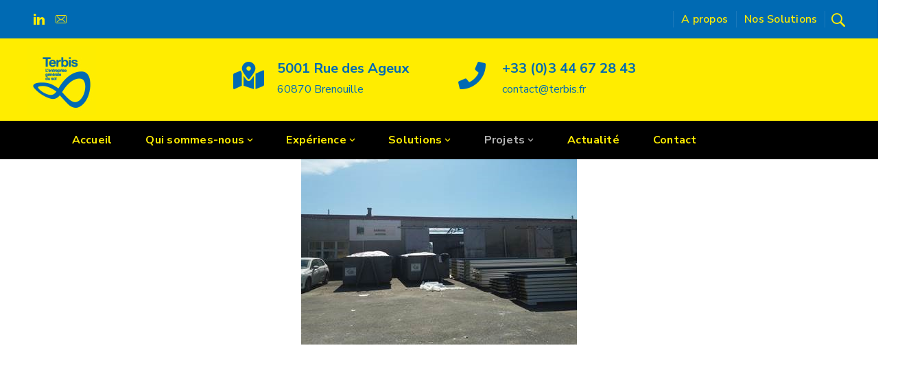

--- FILE ---
content_type: text/html; charset=UTF-8
request_url: https://www.terbis.fr/project/coop-atlantique/
body_size: 29454
content:
<!DOCTYPE html>
<html class="no-js" lang="fr-FR">
<head>
	<!-- META TAGS -->
	<meta charset="UTF-8" />
	<meta name="viewport" content="width=device-width, initial-scale=1, maximum-scale=8">
	<!-- LINK TAGS -->
	<link rel="pingback" href="https://www.terbis.fr/xmlrpc.php" />
	                        <script>
                            /* You can add more configuration options to webfontloader by previously defining the WebFontConfig with your options */
                            if ( typeof WebFontConfig === "undefined" ) {
                                WebFontConfig = new Object();
                            }
                            WebFontConfig['google'] = {families: ['Nunito+Sans:200,300,400,600,700,800,900,200italic,300italic,400italic,600italic,700italic,800italic,900italic']};

                            (function() {
                                var wf = document.createElement( 'script' );
                                wf.src = 'https://ajax.googleapis.com/ajax/libs/webfont/1.5.3/webfont.js';
                                wf.type = 'text/javascript';
                                wf.async = 'true';
                                var s = document.getElementsByTagName( 'script' )[0];
                                s.parentNode.insertBefore( wf, s );
                            })();
                        </script>
                        <meta name='robots' content='index, follow, max-image-preview:large, max-snippet:-1, max-video-preview:-1' />

	<!-- This site is optimized with the Yoast SEO plugin v22.2 - https://yoast.com/wordpress/plugins/seo/ -->
	<title>Coop Atlantique - GRAND CHÂTELLERAULT - Terbis</title>
	<link rel="canonical" href="https://www.terbis.fr/project/coop-atlantique/" />
	<meta property="og:locale" content="fr_FR" />
	<meta property="og:type" content="article" />
	<meta property="og:title" content="Coop Atlantique - GRAND CHÂTELLERAULT - Terbis" />
	<meta property="og:description" content="La pollution : POUR LA ZONE B: De la terre végétale et recouvrement puis un niveau sablo-graveleux marron sur 1,00 à 2,00 m de profondeur ; Des sables à passes ± argileuses jusqu’à 2,00-3,00 m de profondeur ; Un recouvrement de surface constitué d’une dalle béton ou d’enrobé avec sa couche de forme ; Des [&hellip;]" />
	<meta property="og:url" content="https://www.terbis.fr/project/coop-atlantique/" />
	<meta property="og:site_name" content="Terbis" />
	<meta property="article:modified_time" content="2021-11-10T12:29:02+00:00" />
	<meta property="og:image" content="https://www.terbis.fr/wp-content/uploads/2019/02/Vue-de-la-zone-G-apprés-désamiantage.jpg" />
	<meta property="og:image:width" content="479" />
	<meta property="og:image:height" content="359" />
	<meta property="og:image:type" content="image/jpeg" />
	<meta name="twitter:card" content="summary_large_image" />
	<meta name="twitter:label1" content="Durée de lecture estimée" />
	<meta name="twitter:data1" content="2 minutes" />
	<script type="application/ld+json" class="yoast-schema-graph">{"@context":"https://schema.org","@graph":[{"@type":"WebPage","@id":"https://www.terbis.fr/project/coop-atlantique/","url":"https://www.terbis.fr/project/coop-atlantique/","name":"Coop Atlantique - GRAND CHÂTELLERAULT - Terbis","isPartOf":{"@id":"https://www.terbis.fr/#website"},"primaryImageOfPage":{"@id":"https://www.terbis.fr/project/coop-atlantique/#primaryimage"},"image":{"@id":"https://www.terbis.fr/project/coop-atlantique/#primaryimage"},"thumbnailUrl":"https://www.terbis.fr/wp-content/uploads/2019/02/Vue-de-la-zone-G-apprés-désamiantage.jpg","datePublished":"2020-06-18T09:42:56+00:00","dateModified":"2021-11-10T12:29:02+00:00","breadcrumb":{"@id":"https://www.terbis.fr/project/coop-atlantique/#breadcrumb"},"inLanguage":"fr-FR","potentialAction":[{"@type":"ReadAction","target":["https://www.terbis.fr/project/coop-atlantique/"]}]},{"@type":"ImageObject","inLanguage":"fr-FR","@id":"https://www.terbis.fr/project/coop-atlantique/#primaryimage","url":"https://www.terbis.fr/wp-content/uploads/2019/02/Vue-de-la-zone-G-apprés-désamiantage.jpg","contentUrl":"https://www.terbis.fr/wp-content/uploads/2019/02/Vue-de-la-zone-G-apprés-désamiantage.jpg","width":479,"height":359},{"@type":"BreadcrumbList","@id":"https://www.terbis.fr/project/coop-atlantique/#breadcrumb","itemListElement":[{"@type":"ListItem","position":1,"name":"Accueil","item":"https://www.terbis.fr/"},{"@type":"ListItem","position":2,"name":"Projects","item":"https://www.terbis.fr/project/"},{"@type":"ListItem","position":3,"name":"Coop Atlantique &#8211; GRAND CHÂTELLERAULT"}]},{"@type":"WebSite","@id":"https://www.terbis.fr/#website","url":"https://www.terbis.fr/","name":"Terbis","description":"Ressucite le foncier pollué","potentialAction":[{"@type":"SearchAction","target":{"@type":"EntryPoint","urlTemplate":"https://www.terbis.fr/?s={search_term_string}"},"query-input":"required name=search_term_string"}],"inLanguage":"fr-FR"}]}</script>
	<!-- / Yoast SEO plugin. -->


<link rel='dns-prefetch' href='//maps.google.com' />
<link rel='dns-prefetch' href='//stats.wp.com' />
<link rel='dns-prefetch' href='//c0.wp.com' />
<link rel="alternate" type="application/rss+xml" title="Terbis &raquo; Flux" href="https://www.terbis.fr/feed/" />
<link rel="alternate" type="application/rss+xml" title="Terbis &raquo; Flux des commentaires" href="https://www.terbis.fr/comments/feed/" />
<link rel="alternate" title="oEmbed (JSON)" type="application/json+oembed" href="https://www.terbis.fr/wp-json/oembed/1.0/embed?url=https%3A%2F%2Fwww.terbis.fr%2Fproject%2Fcoop-atlantique%2F" />
<link rel="alternate" title="oEmbed (XML)" type="text/xml+oembed" href="https://www.terbis.fr/wp-json/oembed/1.0/embed?url=https%3A%2F%2Fwww.terbis.fr%2Fproject%2Fcoop-atlantique%2F&#038;format=xml" />
<style id='wp-img-auto-sizes-contain-inline-css' type='text/css'>
img:is([sizes=auto i],[sizes^="auto," i]){contain-intrinsic-size:3000px 1500px}
/*# sourceURL=wp-img-auto-sizes-contain-inline-css */
</style>
<style id='wp-emoji-styles-inline-css' type='text/css'>

	img.wp-smiley, img.emoji {
		display: inline !important;
		border: none !important;
		box-shadow: none !important;
		height: 1em !important;
		width: 1em !important;
		margin: 0 0.07em !important;
		vertical-align: -0.1em !important;
		background: none !important;
		padding: 0 !important;
	}
/*# sourceURL=wp-emoji-styles-inline-css */
</style>
<style id='wp-block-library-inline-css' type='text/css'>
:root{--wp-block-synced-color:#7a00df;--wp-block-synced-color--rgb:122,0,223;--wp-bound-block-color:var(--wp-block-synced-color);--wp-editor-canvas-background:#ddd;--wp-admin-theme-color:#007cba;--wp-admin-theme-color--rgb:0,124,186;--wp-admin-theme-color-darker-10:#006ba1;--wp-admin-theme-color-darker-10--rgb:0,107,160.5;--wp-admin-theme-color-darker-20:#005a87;--wp-admin-theme-color-darker-20--rgb:0,90,135;--wp-admin-border-width-focus:2px}@media (min-resolution:192dpi){:root{--wp-admin-border-width-focus:1.5px}}.wp-element-button{cursor:pointer}:root .has-very-light-gray-background-color{background-color:#eee}:root .has-very-dark-gray-background-color{background-color:#313131}:root .has-very-light-gray-color{color:#eee}:root .has-very-dark-gray-color{color:#313131}:root .has-vivid-green-cyan-to-vivid-cyan-blue-gradient-background{background:linear-gradient(135deg,#00d084,#0693e3)}:root .has-purple-crush-gradient-background{background:linear-gradient(135deg,#34e2e4,#4721fb 50%,#ab1dfe)}:root .has-hazy-dawn-gradient-background{background:linear-gradient(135deg,#faaca8,#dad0ec)}:root .has-subdued-olive-gradient-background{background:linear-gradient(135deg,#fafae1,#67a671)}:root .has-atomic-cream-gradient-background{background:linear-gradient(135deg,#fdd79a,#004a59)}:root .has-nightshade-gradient-background{background:linear-gradient(135deg,#330968,#31cdcf)}:root .has-midnight-gradient-background{background:linear-gradient(135deg,#020381,#2874fc)}:root{--wp--preset--font-size--normal:16px;--wp--preset--font-size--huge:42px}.has-regular-font-size{font-size:1em}.has-larger-font-size{font-size:2.625em}.has-normal-font-size{font-size:var(--wp--preset--font-size--normal)}.has-huge-font-size{font-size:var(--wp--preset--font-size--huge)}.has-text-align-center{text-align:center}.has-text-align-left{text-align:left}.has-text-align-right{text-align:right}.has-fit-text{white-space:nowrap!important}#end-resizable-editor-section{display:none}.aligncenter{clear:both}.items-justified-left{justify-content:flex-start}.items-justified-center{justify-content:center}.items-justified-right{justify-content:flex-end}.items-justified-space-between{justify-content:space-between}.screen-reader-text{border:0;clip-path:inset(50%);height:1px;margin:-1px;overflow:hidden;padding:0;position:absolute;width:1px;word-wrap:normal!important}.screen-reader-text:focus{background-color:#ddd;clip-path:none;color:#444;display:block;font-size:1em;height:auto;left:5px;line-height:normal;padding:15px 23px 14px;text-decoration:none;top:5px;width:auto;z-index:100000}html :where(.has-border-color){border-style:solid}html :where([style*=border-top-color]){border-top-style:solid}html :where([style*=border-right-color]){border-right-style:solid}html :where([style*=border-bottom-color]){border-bottom-style:solid}html :where([style*=border-left-color]){border-left-style:solid}html :where([style*=border-width]){border-style:solid}html :where([style*=border-top-width]){border-top-style:solid}html :where([style*=border-right-width]){border-right-style:solid}html :where([style*=border-bottom-width]){border-bottom-style:solid}html :where([style*=border-left-width]){border-left-style:solid}html :where(img[class*=wp-image-]){height:auto;max-width:100%}:where(figure){margin:0 0 1em}html :where(.is-position-sticky){--wp-admin--admin-bar--position-offset:var(--wp-admin--admin-bar--height,0px)}@media screen and (max-width:600px){html :where(.is-position-sticky){--wp-admin--admin-bar--position-offset:0px}}
.has-text-align-justify{text-align:justify;}

/*# sourceURL=wp-block-library-inline-css */
</style><style id='global-styles-inline-css' type='text/css'>
:root{--wp--preset--aspect-ratio--square: 1;--wp--preset--aspect-ratio--4-3: 4/3;--wp--preset--aspect-ratio--3-4: 3/4;--wp--preset--aspect-ratio--3-2: 3/2;--wp--preset--aspect-ratio--2-3: 2/3;--wp--preset--aspect-ratio--16-9: 16/9;--wp--preset--aspect-ratio--9-16: 9/16;--wp--preset--color--black: #000000;--wp--preset--color--cyan-bluish-gray: #abb8c3;--wp--preset--color--white: #ffffff;--wp--preset--color--pale-pink: #f78da7;--wp--preset--color--vivid-red: #cf2e2e;--wp--preset--color--luminous-vivid-orange: #ff6900;--wp--preset--color--luminous-vivid-amber: #fcb900;--wp--preset--color--light-green-cyan: #7bdcb5;--wp--preset--color--vivid-green-cyan: #00d084;--wp--preset--color--pale-cyan-blue: #8ed1fc;--wp--preset--color--vivid-cyan-blue: #0693e3;--wp--preset--color--vivid-purple: #9b51e0;--wp--preset--gradient--vivid-cyan-blue-to-vivid-purple: linear-gradient(135deg,rgb(6,147,227) 0%,rgb(155,81,224) 100%);--wp--preset--gradient--light-green-cyan-to-vivid-green-cyan: linear-gradient(135deg,rgb(122,220,180) 0%,rgb(0,208,130) 100%);--wp--preset--gradient--luminous-vivid-amber-to-luminous-vivid-orange: linear-gradient(135deg,rgb(252,185,0) 0%,rgb(255,105,0) 100%);--wp--preset--gradient--luminous-vivid-orange-to-vivid-red: linear-gradient(135deg,rgb(255,105,0) 0%,rgb(207,46,46) 100%);--wp--preset--gradient--very-light-gray-to-cyan-bluish-gray: linear-gradient(135deg,rgb(238,238,238) 0%,rgb(169,184,195) 100%);--wp--preset--gradient--cool-to-warm-spectrum: linear-gradient(135deg,rgb(74,234,220) 0%,rgb(151,120,209) 20%,rgb(207,42,186) 40%,rgb(238,44,130) 60%,rgb(251,105,98) 80%,rgb(254,248,76) 100%);--wp--preset--gradient--blush-light-purple: linear-gradient(135deg,rgb(255,206,236) 0%,rgb(152,150,240) 100%);--wp--preset--gradient--blush-bordeaux: linear-gradient(135deg,rgb(254,205,165) 0%,rgb(254,45,45) 50%,rgb(107,0,62) 100%);--wp--preset--gradient--luminous-dusk: linear-gradient(135deg,rgb(255,203,112) 0%,rgb(199,81,192) 50%,rgb(65,88,208) 100%);--wp--preset--gradient--pale-ocean: linear-gradient(135deg,rgb(255,245,203) 0%,rgb(182,227,212) 50%,rgb(51,167,181) 100%);--wp--preset--gradient--electric-grass: linear-gradient(135deg,rgb(202,248,128) 0%,rgb(113,206,126) 100%);--wp--preset--gradient--midnight: linear-gradient(135deg,rgb(2,3,129) 0%,rgb(40,116,252) 100%);--wp--preset--font-size--small: 13px;--wp--preset--font-size--medium: 20px;--wp--preset--font-size--large: 36px;--wp--preset--font-size--x-large: 42px;--wp--preset--spacing--20: 0.44rem;--wp--preset--spacing--30: 0.67rem;--wp--preset--spacing--40: 1rem;--wp--preset--spacing--50: 1.5rem;--wp--preset--spacing--60: 2.25rem;--wp--preset--spacing--70: 3.38rem;--wp--preset--spacing--80: 5.06rem;--wp--preset--shadow--natural: 6px 6px 9px rgba(0, 0, 0, 0.2);--wp--preset--shadow--deep: 12px 12px 50px rgba(0, 0, 0, 0.4);--wp--preset--shadow--sharp: 6px 6px 0px rgba(0, 0, 0, 0.2);--wp--preset--shadow--outlined: 6px 6px 0px -3px rgb(255, 255, 255), 6px 6px rgb(0, 0, 0);--wp--preset--shadow--crisp: 6px 6px 0px rgb(0, 0, 0);}:where(.is-layout-flex){gap: 0.5em;}:where(.is-layout-grid){gap: 0.5em;}body .is-layout-flex{display: flex;}.is-layout-flex{flex-wrap: wrap;align-items: center;}.is-layout-flex > :is(*, div){margin: 0;}body .is-layout-grid{display: grid;}.is-layout-grid > :is(*, div){margin: 0;}:where(.wp-block-columns.is-layout-flex){gap: 2em;}:where(.wp-block-columns.is-layout-grid){gap: 2em;}:where(.wp-block-post-template.is-layout-flex){gap: 1.25em;}:where(.wp-block-post-template.is-layout-grid){gap: 1.25em;}.has-black-color{color: var(--wp--preset--color--black) !important;}.has-cyan-bluish-gray-color{color: var(--wp--preset--color--cyan-bluish-gray) !important;}.has-white-color{color: var(--wp--preset--color--white) !important;}.has-pale-pink-color{color: var(--wp--preset--color--pale-pink) !important;}.has-vivid-red-color{color: var(--wp--preset--color--vivid-red) !important;}.has-luminous-vivid-orange-color{color: var(--wp--preset--color--luminous-vivid-orange) !important;}.has-luminous-vivid-amber-color{color: var(--wp--preset--color--luminous-vivid-amber) !important;}.has-light-green-cyan-color{color: var(--wp--preset--color--light-green-cyan) !important;}.has-vivid-green-cyan-color{color: var(--wp--preset--color--vivid-green-cyan) !important;}.has-pale-cyan-blue-color{color: var(--wp--preset--color--pale-cyan-blue) !important;}.has-vivid-cyan-blue-color{color: var(--wp--preset--color--vivid-cyan-blue) !important;}.has-vivid-purple-color{color: var(--wp--preset--color--vivid-purple) !important;}.has-black-background-color{background-color: var(--wp--preset--color--black) !important;}.has-cyan-bluish-gray-background-color{background-color: var(--wp--preset--color--cyan-bluish-gray) !important;}.has-white-background-color{background-color: var(--wp--preset--color--white) !important;}.has-pale-pink-background-color{background-color: var(--wp--preset--color--pale-pink) !important;}.has-vivid-red-background-color{background-color: var(--wp--preset--color--vivid-red) !important;}.has-luminous-vivid-orange-background-color{background-color: var(--wp--preset--color--luminous-vivid-orange) !important;}.has-luminous-vivid-amber-background-color{background-color: var(--wp--preset--color--luminous-vivid-amber) !important;}.has-light-green-cyan-background-color{background-color: var(--wp--preset--color--light-green-cyan) !important;}.has-vivid-green-cyan-background-color{background-color: var(--wp--preset--color--vivid-green-cyan) !important;}.has-pale-cyan-blue-background-color{background-color: var(--wp--preset--color--pale-cyan-blue) !important;}.has-vivid-cyan-blue-background-color{background-color: var(--wp--preset--color--vivid-cyan-blue) !important;}.has-vivid-purple-background-color{background-color: var(--wp--preset--color--vivid-purple) !important;}.has-black-border-color{border-color: var(--wp--preset--color--black) !important;}.has-cyan-bluish-gray-border-color{border-color: var(--wp--preset--color--cyan-bluish-gray) !important;}.has-white-border-color{border-color: var(--wp--preset--color--white) !important;}.has-pale-pink-border-color{border-color: var(--wp--preset--color--pale-pink) !important;}.has-vivid-red-border-color{border-color: var(--wp--preset--color--vivid-red) !important;}.has-luminous-vivid-orange-border-color{border-color: var(--wp--preset--color--luminous-vivid-orange) !important;}.has-luminous-vivid-amber-border-color{border-color: var(--wp--preset--color--luminous-vivid-amber) !important;}.has-light-green-cyan-border-color{border-color: var(--wp--preset--color--light-green-cyan) !important;}.has-vivid-green-cyan-border-color{border-color: var(--wp--preset--color--vivid-green-cyan) !important;}.has-pale-cyan-blue-border-color{border-color: var(--wp--preset--color--pale-cyan-blue) !important;}.has-vivid-cyan-blue-border-color{border-color: var(--wp--preset--color--vivid-cyan-blue) !important;}.has-vivid-purple-border-color{border-color: var(--wp--preset--color--vivid-purple) !important;}.has-vivid-cyan-blue-to-vivid-purple-gradient-background{background: var(--wp--preset--gradient--vivid-cyan-blue-to-vivid-purple) !important;}.has-light-green-cyan-to-vivid-green-cyan-gradient-background{background: var(--wp--preset--gradient--light-green-cyan-to-vivid-green-cyan) !important;}.has-luminous-vivid-amber-to-luminous-vivid-orange-gradient-background{background: var(--wp--preset--gradient--luminous-vivid-amber-to-luminous-vivid-orange) !important;}.has-luminous-vivid-orange-to-vivid-red-gradient-background{background: var(--wp--preset--gradient--luminous-vivid-orange-to-vivid-red) !important;}.has-very-light-gray-to-cyan-bluish-gray-gradient-background{background: var(--wp--preset--gradient--very-light-gray-to-cyan-bluish-gray) !important;}.has-cool-to-warm-spectrum-gradient-background{background: var(--wp--preset--gradient--cool-to-warm-spectrum) !important;}.has-blush-light-purple-gradient-background{background: var(--wp--preset--gradient--blush-light-purple) !important;}.has-blush-bordeaux-gradient-background{background: var(--wp--preset--gradient--blush-bordeaux) !important;}.has-luminous-dusk-gradient-background{background: var(--wp--preset--gradient--luminous-dusk) !important;}.has-pale-ocean-gradient-background{background: var(--wp--preset--gradient--pale-ocean) !important;}.has-electric-grass-gradient-background{background: var(--wp--preset--gradient--electric-grass) !important;}.has-midnight-gradient-background{background: var(--wp--preset--gradient--midnight) !important;}.has-small-font-size{font-size: var(--wp--preset--font-size--small) !important;}.has-medium-font-size{font-size: var(--wp--preset--font-size--medium) !important;}.has-large-font-size{font-size: var(--wp--preset--font-size--large) !important;}.has-x-large-font-size{font-size: var(--wp--preset--font-size--x-large) !important;}
/*# sourceURL=global-styles-inline-css */
</style>

<style id='classic-theme-styles-inline-css' type='text/css'>
/*! This file is auto-generated */
.wp-block-button__link{color:#fff;background-color:#32373c;border-radius:9999px;box-shadow:none;text-decoration:none;padding:calc(.667em + 2px) calc(1.333em + 2px);font-size:1.125em}.wp-block-file__button{background:#32373c;color:#fff;text-decoration:none}
/*# sourceURL=/wp-includes/css/classic-themes.min.css */
</style>
<link rel='stylesheet' id='contact-form-7-css' href='https://www.terbis.fr/wp-content/plugins/contact-form-7/includes/css/styles.css?ver=5.9.2' type='text/css' media='all' />
<link rel='stylesheet' id='js_composer_front-css' href='https://www.terbis.fr/wp-content/plugins/js_composer/assets/css/js_composer.min.css?ver=6.2.0' type='text/css' media='all' />
<link rel='stylesheet' id='video_popup_close_icon-css' href='https://www.terbis.fr/wp-content/plugins/video-popup/css/vp-close-icon/close-button-icon.css?ver=1765323641' type='text/css' media='all' />
<link rel='stylesheet' id='oba_youtubepopup_css-css' href='https://www.terbis.fr/wp-content/plugins/video-popup/css/YouTubePopUp.css?ver=1765323641' type='text/css' media='all' />
<link rel='stylesheet' id='samatex-style-css' href='https://www.terbis.fr/wp-content/themes/samatex/style.css?ver=6.9' type='text/css' media='all' />
<link rel='stylesheet' id='gmedia-global-frontend-css' href='https://www.terbis.fr/wp-content/plugins/grand-media/assets/gmedia.global.front.css?ver=1.15.0' type='text/css' media='all' />
<link rel='stylesheet' id='dynamic-styles-css' href='https://www.terbis.fr/wp-content/themes/samatex/css/dynamic-styles.css?ver=6.9' type='text/css' media='all' />
<style id='dynamic-styles-inline-css' type='text/css'>
body,input,select,pre,code,kbd,samp,dt,#cancel-comment-reply-link,.box-item-content, textarea, .widget_price_filter .price_label,.demo-icon-pack span:after {font-size:16px;font-weight:400;font-family:Nunito Sans;line-height:32px;letter-spacing:0px;color:#616161;}.header-login .login-title, .cart-contents {font-size:16px;font-weight:400;font-family:Nunito Sans;letter-spacing:0px;}h1,h2,h3,h4,h5,h6, .woocommerce-page #et-content .shop_table .product-name > a:not(.yith-wcqv-button),.woocommerce-Tabs-panel .shop_attributes th,#reply-title,.product .summary .price,.et-circle-progress .circle-content,.et-timer .timer-count,.et-pricing-table .currency,.et-pricing-table .price,.et-counter .counter,.et-progress .percent,.error404-default-subtitle,.yith-woocompare-widget ul.products-list li .title,.woocommerce-MyAccount-navigation ul li a,.woocommerce-tabs .tabs li a {font-family:Nunito Sans;text-transform:none;font-weight:700;letter-spacing:0px;color:#212121;}.widget_layered_nav ul li a, .widget_nav_menu ul li a, .widget_product_categories ul li a,.widget_categories ul li a,.post-single-navigation a, .widget_pages ul li a, .widget_archive ul li a, .widget_meta ul li a, .widget_recent_entries ul li a, .widget_rss ul li a, .widget_icl_lang_sel_widget li a, .recentcomments a, .widget_product_search form button:before, .page-content-wrap .widget_shopping_cart .cart_list li .remove{font-family:Nunito Sans;font-weight:700;letter-spacing:0px;color:#212121;}.woocommerce-page #et-content .shop_table .product-name > a:not(.yith-wcqv-button),.widget_et_recent_entries .post-title a,.widget_products .product_list_widget > li .product-title a,.widget_recently_viewed_products .product_list_widget > li .product-title a,.widget_recent_reviews .product_list_widget > li .product-title a,.widget_top_rated_products .product_list_widget > li .product-title a {color:#212121 !important;}.page-content-wrap .widget_shopping_cart .cart-product-title a,.et-circle-progress .percent {color:#212121;}h1 {font-size:48px; line-height:56px;}h2 {font-size:40px; line-height:48px;}h3 {font-size:32px; line-height:40px;}h4 {font-size:24px; line-height:32px;}h5 {font-size:20px; line-height:28px;}h6 {font-size:18px; line-height:26px;}.widgettitle{font-size:20px; line-height:28px;}.woocommerce-Tabs-panel h2,.shop_table .product-name > a:not(.yith-wcqv-button),.widget_layered_nav ul li a, .widget_nav_menu ul li a, .widget_product_categories ul li a,.yith-woocompare-widget ul.products-list li .title{font-size:18px; line-height:26px;}#reply-title,.woocommerce h2{font-size:24px; line-height:32px;}.et-timer .timer-count{font-size:48px; line-height:56px;}.et-circle-progress .percent{font-size:48px; line-height:48px;}#loop-posts .post-title:hover,#loop-posts .post-title a:hover,.et-shortcode-posts .post-title:hover,.et-shortcode-posts .post-title a:hover,.loop-product .post-title:hover,.loop-product .post-title a:hover,.post-social-share > .social-links > a:hover,.related-posts .post .post-title a:hover,.project-layout .project .post-body .post-title a:hover,.project-layout .project .project-category a:hover,.product .summary .price ins,.page-content-wrap .widget_shopping_cart .cart-product-title a:hover,.page-content-wrap .widget_shopping_cart .cart-product-title:hover a,.widget_products .product_list_widget > li > a:hover .product-title,.widget_recently_viewed_products .product_list_widget > li > a:hover .product-title,.widget_recent_reviews .product_list_widget > li > a:hover .product-title,.widget_top_rated_products .product_list_widget > li > a:hover .product-title,.search-posts .post-title a:hover,.search-posts .post-title:hover a,.et-testimonial-item .rating span,.plyr--full-ui input[type=range],.comment-meta .comment-date-time a:hover,.comment-author a:hover,.comment-content .edit-link a a,#cancel-comment-reply-link:hover,.woocommerce-review-link,.yith-woocompare-widget ul.products-list li .title:hover,.yith-woocompare-widget ul.products-list li .remove:hover,.product .price,.star-rating,.comment-form-rating a,.comment-form-rating a:after,.border-true.et-client-container .et-client .plus,.widget_nav_menu ul li.current-menu-item a {color:#ffd311;}.post-single-navigation a:hover,.post-meta a:hover,.project-meta ul a:not(.social-share):hover,.widget_et_recent_entries .post-title:hover a,.widget_categories ul li a:hover,.widget_pages ul li a:hover,.widget_archive ul li a:hover,.widget_meta ul li a:hover,.widget_layered_nav ul li a:hover,.widget_nav_menu ul li a:hover,.widget_product_categories ul li a:hover,.widget_recent_entries ul li a:hover, .widget_rss ul li a:hover,.widget_icl_lang_sel_widget li a:hover,.widget_products .product_list_widget > li .product-title:hover a,.widget_recently_viewed_products .product_list_widget > li .product-title:hover a,.widget_recent_reviews .product_list_widget > li .product-title:hover a,.widget_top_rated_products .product_list_widget > li .product-title:hover a,.recentcomments a:hover,#yith-quick-view-close:hover,.page-content-wrap .widget_shopping_cart .cart_list li .remove:hover,.woocommerce-page #et-content .shop_table .product-name > a:not(.yith-wcqv-button):hover,.product-layout-single .summary .yith-wcwl-add-to-wishlist a:hover,.et-shortcode-projects-full .overlay-read-more:hover {color:#ffd311 !important;}.post-read-more:after,.comment-reply-link:after,.enovathemes-navigation li a:hover,.enovathemes-navigation li .current,.woocommerce-pagination li a:hover,.woocommerce-pagination li .current,.post-sticky,.post-media .flex-direction-nav li a:hover,.post-media .flex-control-nav li a:hover,.post-media .flex-control-nav li a.flex-active,.slick-dots li button:hover,.slick-dots li.slick-active button,.owl-carousel .owl-nav > *:hover,.enovathemes-filter .filter:before,.overlay-flip-hor .overlay-hover .post-image-overlay, .overlay-flip-ver .overlay-hover .post-image-overlay,.image-move-up .post-image-overlay,.image-move-down .post-image-overlay,.image-move-left .post-image-overlay,.image-move-right .post-image-overlay,.overlay-image-move-up .post-image-overlay,.overlay-image-move-down .post-image-overlay,.overlay-image-move-left .post-image-overlay,.overlay-image-move-right .post-image-overlay,.product .onsale,.product-quick-view:hover,.product .button,.yith-woocompare-widget a.compare,.yith-woocompare-widget a.clear-all,.added_to_cart,.woocommerce-store-notice.demo_store,.shop_table .product-remove a:hover,.et-accordion .toggle-title.active:before,.tabset .tab.active:before,.et-mailchimp input[type="text"] + .after,.owl-carousel .owl-dots > .owl-dot.active,.et-pricing-table .label,.mob-menu-toggle-alt,.full #loop-posts .format-link .post-body-inner,.single-post-page > .format-link .format-container,.plyr--audio .plyr__control.plyr__tab-focus,.plyr--audio .plyr__control:hover,.plyr--audio .plyr__control[aria-expanded=true],.plyr--video .plyr__control.plyr__tab-focus,.plyr--video .plyr__control:hover,.plyr--video .plyr__control[aria-expanded=true],.plyr__control--overlaid:focus,.plyr__control--overlaid:hover,.plyr__menu__container .plyr__control[role=menuitemradio][aria-checked=true]::before,.woocommerce-tabs .tabs li.active a,.woocommerce-tabs .tabs li a:hover,.et-image .curtain,.et-breadcrumbs a:after,.post-meta:before,.project-category:before,.related-posts-title:before,.comment-reply-title:before,.comments-title:before,.upsells > h4:before,.crosssells > h4:before,.related > h4:before,.nivo-lightbox-prev:hover,.nivo-lightbox-next:hover,.nivo-lightbox-close:hover,.enovathemes-filter .filter:after,.project-single-navigation > *:hover,.project-layout.project-with-caption .post-body,.project-description-title:before,.project-meta-title:before,.product .button:after,.added_to_cart:after,.et-pricing-table .plan:after,.et-testimonial .author-info-wrapper .author:after,.et-person .name:after,.et-video .modal-video-poster:before,.widget_title:before,.widgettitle:before,.et-shortcode-projects-full .post .post-body,.et-image-box.caption .post-body {background-color:#ffd311;}.mejs-controls .mejs-time-rail .mejs-time-current,.slick-slider .slick-prev:hover,.slick-slider .slick-next:hover,#project-gallery .owl-nav > .owl-prev:hover,#project-gallery .owl-nav > .owl-next:hover,.widget_tag_cloud .tagcloud a:after,.widget_product_tag_cloud .tagcloud a:after,.project-tags a:after,.widget_price_filter .ui-slider-horizontal .ui-slider-range,#cboxClose:hover {background-color:#ffd311 !important;}.plyr--video .plyr__controls {background:rgba(255,211,17,0.5) !important;}ul.chat li:nth-child(2n+2) > p {background-color:rgba(255,211,17,0.1);color:#ffd311 !important;}.plyr__control--overlaid {background-color:#ffd311;}.plyr__control.plyr__tab-focus {box-shadow:0 8px 24px 0 rgba(255,211,17,0.5);}#yith-wcwl-popup-message {color:#ffd311 !important;box-shadow:inset 0 0 0 1px #ffd311;}.ajax-add-to-cart-loading .circle-loader,.yith-wcwl-add-to-wishlist a:after {border-left-color:#ffd311;}.ajax-add-to-cart-loading .load-complete {border-color:#ffd311 !important;}.ajax-add-to-cart-loading .checkmark:after {border-right:3px solid #ffd311;border-top:3px solid #ffd311;}.widget_price_filter .ui-slider .ui-slider-handle {border:5px solid #ffd311;}blockquote {border-left:8px solid #ffd311 !important;}.et-pricing-table.highlight-true .pricing-table-inner {border-color:#ffd311 !important;}.counter-moving-child:before {border-color:#ffd311;}.highlight-true .testimonial-content {box-shadow:inset 0 0 0 1px #ffd311;border-color:#ffd311;}.highlight-true .testimonial-content:after {border-color:#ffd311 transparent transparent transparent;}.woocommerce-product-gallery .flex-control-nav li img.flex-active {box-shadow:0 0 0 2px #ffd311;}.post-image-overlay {background-color:rgba(255,211,17,0.9);}.overlay-fall .overlay-hover .post-image-overlay,.project-with-overlay .overlay-hover .post-image-overlay {background-color:#ffd311;}#header-menu-default > .menu-item.depth-0 > .mi-link .txt:after {border-bottom-color:#ffd311;}a:hover,.comment-content .edit-link a a:hover,.woocommerce-review-link:hover,.product_meta a:hover {color:#212121;}.widget_tag_cloud .tagcloud a:hover:after,.widget_product_tag_cloud .tagcloud a:hover:after,.project-tags a:hover:after {background-color:#212121 !important;}.image-preloader,.gallery-icon:before {opacity:1 !important;visibility:visible !important;z-index:1 !important;}#to-top {width:48px;height:48px;line-height:48px !important;font-size:16px;border-radius:150px;color:#212121;background-color:#ffffff;}#to-top:hover {color:#ffffff;background-color:#000000;}#to-top .et-ink {background-color:#ffffff;}html,#gen-wrap {background-color:#ffffff;}.site-loading {background-color:#ffffff;}.site-loading .site-loading-bar:after {background-color:#ffd311;}textarea, select, input[type="date"], input[type="datetime"], input[type="datetime-local"], input[type="email"], input[type="month"], input[type="number"], input[type="password"], input[type="search"], input[type="tel"], input[type="text"], input[type="time"], input[type="url"], input[type="week"], input[type="file"] {color:#616161;background-color:#ffffff;border-color:#e0e0e0;}.tech-page-search-form .search-icon,.widget_search form input[type="submit"]#searchsubmit + .search-icon, .widget_product_search form input[type="submit"] + .search-icon {color:#616161 !important;}.select2-container--default .select2-selection--single {color:#616161 !important;background-color:#ffffff !important;border-color:#e0e0e0 !important;}.select2-container--default .select2-selection--single .select2-selection__rendered{color:#616161 !important;}.select2-dropdown,.select2-container--default .select2-search--dropdown .select2-search__field {background-color:#ffffff !important;}textarea:focus, select:focus, input[type="date"]:focus, input[type="datetime"]:focus, input[type="datetime-local"]:focus, input[type="email"]:focus, input[type="month"]:focus, input[type="number"]:focus, input[type="password"]:focus, input[type="search"]:focus, input[type="tel"]:focus, input[type="text"]:focus, input[type="time"]:focus, input[type="url"]:focus, input[type="week"]:focus, input[type="file"]:focus {color:#616161;border-color:#bdbdbd;background-color:#ffffff;}.tech-page-search-form [type="submit"]#searchsubmit:hover + .search-icon,.widget_search form input[type="submit"]#searchsubmit:hover + .search-icon, .widget_product_search form input[type="submit"]:hover + .search-icon {color:#616161 !important;}.select2-container--default .select2-selection--single:focus {color:#616161 !important;border-color:#bdbdbd !important;background-color:#ffffff !important;}.select2-container--default .select2-selection--single .select2-selection__rendered:focus{color:#616161 !important;}.select2-dropdown:focus,.select2-container--default .select2-search--dropdown .select2-search__field:focus {background-color:#ffffff !important;}input[type="button"], input[type="reset"], input[type="submit"], button:not(.plyr__control), a.checkout-button, .return-to-shop a, .wishlist_table .product-add-to-cart a, .wishlist_table .yith-wcqv-button, a.woocommerce-button, #page-links > a, .edit-link a, .project-link, .page-content-wrap .woocommerce-mini-cart__buttons > a, .woocommerce .wishlist_table td.product-add-to-cart a, .woocommerce-message .button, a.error404-button, .yith-woocompare-widget a.clear-all, .yith-woocompare-widget a.compare {color:#006ab3;font-family:Nunito Sans; font-weight:700; letter-spacing:0.25px; background-color:#ffd311;}.et-button,.post-read-more,.comment-reply-link,.et-ajax-loader,.enovathemes-filter .filter,.enovathemes-filter .filter:before,.woocommerce-mini-cart__buttons > a,.product .button,.yith-woocompare-widget a.compare,.yith-woocompare-widget a.clear-all,.added_to_cart,.widget_tag_cloud .tagcloud a,.post-tags a,.widget_product_tag_cloud .tagcloud a,.project-tags a,.post-tags-single a {font-family:Nunito Sans; font-weight:700; letter-spacing:0.25px;}input[type="button"]:hover,input[type="reset"]:hover,input[type="submit"]:hover,button:hover,.yith-woocompare-widget a.compare:hover,.yith-woocompare-widget a.clear-all:hover,a.checkout-button:hover,.return-to-shop a:hover,.wishlist_table .product-add-to-cart a:hover,.wishlist_table .yith-wcqv-button:hover,a.woocommerce-button:hover,.woocommerce-mini-cart__buttons > a:hover,#page-links > a:hover,.edit-link a:hover,.et-ajax-loader:hover,.project-link:hover,.page-content-wrap .woocommerce-mini-cart__buttons > a:hover,.woocommerce .wishlist_table td.product-add-to-cart a:hover,.error404-button:hover,.yith-woocompare-widget a.clear-all:hover,.yith-woocompare-widget a.compare:hover {color:#ffffff !important;background-color:#006ab3;}.et-ajax-loader.loading:hover:after {border:2px solid #ffffff;}.widget_price_filter .ui-slider .ui-slider-handle {background-color:#ffd311;}#loop-posts .post-title,.et-shortcode-posts .post-title {min-height:0px;}.post .post-meta,.enovathemes-navigation li a,.enovathemes-navigation li .current,.woocommerce-pagination li a,.woocommerce-pagination li .current.project .project-category,.related-posts-title,.comment-reply-title,.comments-title,.upsells > h4,.crosssells > h4,.related > h4,.project-description-title,.project-meta-title,#reply-title {font-weight:800;}.post .post-excerpt {font-weight:600;}.project .project-category {font-weight:900 !important;}.project .post-title {font-weight:900 !important;}.project-layout.project-with-overlay .overlay-read-more,.project-layout.project-with-overlay .project-category {color:#000000;}.project-layout.project-with-overlay .overlay-read-more:hover {background-color:#000000;color:#ffffff !important;}.header .vc-row-173311 {height:120px;}.header .vc-row-173311 .hbe {line-height:120px;}.header.sticky-true.active .vc-row-173311 {height:72px;}.header.sticky-true.active .vc-row-173311 .hbe {line-height:72px;height:72px;}.header.sticky-true.active .vc-row-173311 {background:#212121 !important;background-color:#212121 !important;}#modal-toggle-473652 {color:#ffffff;background-color:transparent;box-shadow:none;}#modal-toggle-473652:hover {color:rgba(255,255,255,0.7);background-color:transparent;box-shadow:none;}#modal-container-toggle-473652 {margin:0px 0px 0px 0px;}.header-vertical-separator-867883 .line {border-bottom-color:rgba(255,255,255,0.3);border-bottom-style:solid;height:40px;border-bottom-width:40px;width:1px;}.header-vertical-separator-867883 {margin:0px 16px 0px 24px;}#modal-container-26814 {color:#000000;background-color:#ffed00;padding:40px 40px 40px 40px;}#modal-close-773920 {color:#000000;background-color:transparent;box-shadow:none;}#modal-close-773920:hover {color:rgba(0,0,0,0.7);background-color:transparent;box-shadow:none;}#modal-container-close-773920 {margin:24px 24px 0px 0px;}#modal-menu-947044 > .menu-item > a {color:#000000;font-size:48px;line-height:48px;font-weight:800;letter-spacing:0px;text-transform:none;}#modal-menu-947044 > .menu-item > a:hover {background-color:#ffffff;color:#000000;}#modal-menu-947044 > .menu-item > a:after, #modal-menu-947044 > .menu-item:last-child:after {background-color:rgba(0,0,0,0.1);}#modal-menu-947044 > .menu-item .sub-menu .menu-item > a {color:#000000;font-size:32px;line-height:16px;font-weight:700;letter-spacing:0px;text-transform:none;}#modal-menu-947044 > .menu-item .sub-menu .menu-item > a:hover {color:#000000;background-color:#ffffff;}#modal-menu-container-947044 {margin:0px 0px 0px 0px;}.vc_custom_1549441082114{padding-right:72px !important;padding-left:72px !important;}.header .vc-row-578475 {z-index:5;}.header .vc-row-578475 {height:56px;}.header .vc-row-578475 .hbe {line-height:56px;}.header .vc-row-115207 {z-index:4;}.header .vc-row-115207 {height:120px;}.header .vc-row-115207 .hbe {line-height:120px;}.header .vc-row-292686 {z-index:4;}.header .vc-row-292686 {height:56px;}.header .vc-row-292686 .hbe {line-height:56px;}.header.sticky-true.active .vc-row-292686 {height:56px;}.header.sticky-true.active .vc-row-292686 .hbe {line-height:56px;height:56px;}.header.sticky-true.active .vc-row-292686 {background:#006ab3 !important;background-color:#006ab3 !important;}#header-social-links-61180 a {color:#ffed00;background-color:transparent;box-shadow:none;margin-right:0;}#header-social-links-61180 a:hover {color:#ffffff;background-color:transparent;box-shadow:none;}#header-social-links-61180, #header-social-links-61180 a {margin:12px 0px 0px 0px;}#search-toggle-682239 {color:#ffed00;background-color:transparent;box-shadow:none;}#search-toggle-682239:hover {color:#212121;background-color:transparent;box-shadow:none;}#search-box-682239 {color:#ffed00;background-color:#ffffff;}#search-box-682239 #searchsubmit + .search-icon {color:#ffed00 !important;}#search-box-682239 #s {color:#ffed00;background-color:#ffffff;box-shadow:none;}#header-search-682239 {margin:0px 0px 0px 0px;}#header-menu-442334 > .menu-item.depth-0 {margin-left:24px;}#header-menu-442334 > .menu-item.depth-0:before, #header-menu-442334 > .menu-item.depth-0:after {background:rgba(255,255,255,0.1);}#header-menu-442334 > .menu-item.depth-0:before {left:-12px;}#header-menu-442334 > .menu-item.depth-0:after {right:-12px;}#header-menu-442334 > .menu-item.depth-0 {margin-left:12px !important;margin-right:12px !important;}#header-menu-442334 > .menu-item.depth-0:before, #header-menu-442334 > .menu-item.depth-0:after {height:24px;}#header-menu-442334 > .menu-item.depth-0 > .mi-link {color:#ffed00;font-size:16px;font-weight:600;letter-spacing:0.25px;text-transform:none;}#header-menu-442334 > .menu-item.depth-0:hover > .mi-link, #header-menu-442334 > .menu-item.depth-0.current-menu-item > .mi-link, #header-menu-442334 > .menu-item.depth-0.current-menu-parent > .mi-link, #header-menu-442334 > .menu-item.depth-0.current-menu-ancestor > .mi-link, #header-menu-442334 > .menu-item.depth-0.one-page-active > .mi-link {color:#ffffff;}#header-menu-442334 .sub-menu {background-color:#ffffff;}#header-menu-442334 > .menu-item:not(.mm-true) .sub-menu .menu-item .mi-link:before {background-color:#616161;}#header-menu-442334 > .menu-item:not(.mm-true) .sub-menu .menu-item .mi-link {color:#616161;font-size:16px;font-weight:600;letter-spacing:0.25px;text-transform:none;}#header-menu-442334 > .menu-item:not(.mm-true) .sub-menu .menu-item:hover > .mi-link {color:#000000;}#header-menu-442334 > .menu-item:not(.mm-true) .sub-menu .menu-item .mi-link:after {background-color:#ffed00;box-shadow:none;}#header-menu-container-442334 {margin:0px 0px 0px 0px;}#header-menu-750033 > .menu-item.depth-0 {margin-left:1px;}#header-menu-750033 > .menu-item.depth-0:before, #header-menu-750033 > .menu-item.depth-0:after {background:#e0e0e0;}#header-menu-750033 > .menu-item.depth-0:before {left:-0.5px;}#header-menu-750033 > .menu-item.depth-0:after {right:-0.5px;}#header-menu-750033 > .menu-item.depth-0 {margin-left:0.5px !important;margin-right:0.5px !important;}#header-menu-750033 > .menu-item.depth-0 > .mi-link {color:#ffed00;font-size:16px;font-weight:700;letter-spacing:0.25px;text-transform:none;}#header-menu-750033 > .menu-item.depth-0:hover > .mi-link, #header-menu-750033 > .menu-item.depth-0.current-menu-item > .mi-link, #header-menu-750033 > .menu-item.depth-0.current-menu-parent > .mi-link, #header-menu-750033 > .menu-item.depth-0.current-menu-ancestor > .mi-link, #header-menu-750033 > .menu-item.depth-0.one-page-active > .mi-link {color:rgba(255,255,255,0.7);}#header-menu-750033 > .menu-item.depth-0 > .mi-link:after {box-shadow:inset 0 0 0 1px #000000;background-color:transparent;}#header-menu-750033 .sub-menu {background-color:#212121;}#header-menu-750033 > .menu-item:not(.mm-true) .sub-menu .menu-item .mi-link:before {background-color:#bdbdbd;}#header-menu-750033 > .menu-item:not(.mm-true) .sub-menu .menu-item .mi-link {color:#bdbdbd;font-size:16px;font-weight:600;letter-spacing:0.25px;text-transform:none;}#header-menu-750033 > .menu-item:not(.mm-true) .sub-menu .menu-item:hover > .mi-link {color:#ffffff;}#header-menu-750033 > .menu-item:not(.mm-true) .sub-menu .menu-item .mi-link .txt:after {background-color:#ffed00;box-shadow:none;}#header-menu-container-750033 {margin:0px 0px 0px 0px;}#header-logo-5026 .logo {max-height:100px;}#header-logo-5026 .sticky-logo {max-height:100px;}#header-logo-5026 {margin:0px 72px 0px 0px;}#et-icon-box-203066 {}#et-icon-box-203066:hover {}#et-icon-box-203066.link:hover {}#et-icon-box-203066 .et-icon-box-title {color:#006ab3;}#et-icon-box-203066 .et-icon-box-content {color:#006ab3;}#et-icon-box-203066 .et-icon {color:#006ab3;border-radius:0px;}#et-icon-box-203066 .ghost-icon {color:#006ab3;}#et-icon-box-203066:hover .et-icon {}#et-icon-box-203066 {padding:0px 0px 0px 0px;}#et-icon-box-731318 {}#et-icon-box-731318:hover {}#et-icon-box-731318.link:hover {}#et-icon-box-731318 .et-icon-box-title {color:#006ab3;}#et-icon-box-731318 .et-icon-box-content {color:#006ab3;}#et-icon-box-731318 .et-icon {color:#006ab3;border-radius:0px;}#et-icon-box-731318 .ghost-icon {color:#006ab3;}#et-icon-box-731318:hover .et-icon {}#et-icon-box-731318 {padding:0px 0px 0px 0px;}.vc_custom_1591257281094{background-color:#006ab3 !important;}.vc_custom_1591256401090{padding-right:0px !important;padding-left:0px !important;background-color:#ffed00 !important;}.vc_custom_1594821472916{background-color:#000000 !important;background-position:0 0 !important;background-repeat:repeat !important;}.vc_custom_1591178103644{background-color:#ffed00 !important;background-position:center !important;background-repeat:no-repeat !important;background-size:cover !important;}.vc_custom_1591256550917{background-color:#ffed00 !important;background-position:center !important;background-repeat:no-repeat !important;background-size:cover !important;}.vc_custom_1591256573926{padding-left:28px !important;background-color:#ffed00 !important;background-position:0 0 !important;background-repeat:repeat !important;}.vc_custom_1591257967811{padding-right:40px !important;padding-left:40px !important;background-color:#000000 !important;}.mm-628067 > .menu-item.depth-0 > .mi-link {color:#ffffff;font-size:18px;font-weight:700;letter-spacing:0.25px;text-transform:none;}.mm-628067 > .menu-item.depth-0 > .mi-link:hover {color:#ffffff;}.mm-628067 > .menu-item.depth-0 > .mi-link:before {background-color:#333333;}.mm-628067 .sub-menu .menu-item .mi-link:before {background-color:#bdbdbd;}.mm-628067 > .menu-item > .mi-link:before {background-color:#333333;}.mm-628067 .sub-menu .menu-item .mi-link {color:#bdbdbd;font-size:16px;font-weight:600;letter-spacing:0.25px;text-transform:none;}.mm-628067 .sub-menu .menu-item:hover > .mi-link {color:#ffffff;}.mm-628067 .sub-menu .menu-item .mi-link .txt:after {background-color:#ffed00;box-shadow:none;}#mm-container-628067 {margin:32px 32px 0px 32px;}.vc_custom_1550746527798{background-color:#212121 !important;}.vc_custom_1535718148394{background-position:center !important;background-repeat:no-repeat !important;background-size:contain !important;}#megamenu-334 {width:1200px;max-width:1200px;}.header-menu #megamenu-334 {margin-left:-639px !important;}#megamenu-tab-370342 .tabset {background-color:#282828;}#megamenu-tab-370342 .tabs-container {background-color:#212121;}#megamenu-tab-370342 .tabset .tab-item.active .arrow {border-color:transparent #212121 transparent transparent;}#megamenu-tab-370342 .tab-item {color:#ffffff;font-size:16px;font-weight:600;letter-spacing:0.25px;text-transform:none;}#megamenu-tab-370342 .tab-item:hover, #megamenu-tab-370342 .tab-item.active {color:#ffffff;}#megamenu-tab-370342 .tab-item .txt:after {background-color:#ffed00;}#megamenu-tab-370342 .tab-content {padding:48px 48px 48px 48px;}.mm-838029 > .menu-item.depth-0 > .mi-link {color:#ffffff;font-size:18px;font-weight:700;letter-spacing:0.25px;text-transform:none;}.mm-838029 > .menu-item.depth-0 > .mi-link:hover {color:#ffffff;}.mm-838029 > .menu-item.depth-0 > .mi-link:before {background-color:#333333;}.mm-838029 .sub-menu .menu-item .mi-link:before {background-color:#bdbdbd;}.mm-838029 > .menu-item > .mi-link:before {background-color:#333333;}.mm-838029 .sub-menu .menu-item .mi-link {color:#bdbdbd;font-size:16px;font-weight:600;letter-spacing:0.25px;text-transform:none;}.mm-838029 .sub-menu .menu-item:hover > .mi-link {color:#ffffff;}.mm-838029 .sub-menu .menu-item .mi-link .txt:after {background-color:#ffed00;box-shadow:none;}#mm-container-838029 {margin:0px 0px 0px 0px;}#et-heading-243446 .text-wrapper {background-color:transparent;padding:0;}#et-heading-243446 {color:#ffffff;font-size:48px;font-weight:900;letter-spacing:0px;line-height:48px;text-transform:none;}#et-heading-243446 a {color:#ffffff;}#et-heading-243446 {margin:0px 0px 0px 0px;}#et-heading-243446 .text-wrapper {padding:0px 0px 0px 0px;}#et-heading-23537 .text-wrapper {background-color:transparent;padding:0;}#et-heading-23537 {color:#bdbdbd;font-size:24px;font-weight:400;line-height:32px;text-transform:none;}#et-heading-23537 a {color:#bdbdbd;}#et-heading-23537 {margin:0px 0px 0px 0px;}#et-heading-23537 .text-wrapper {padding:0px 0px 0px 0px;}#et-heading-683498 .text-wrapper {background-color:transparent;padding:0;}#et-heading-683498 {color:#ffffff;font-weight:700;text-transform:none;}#et-heading-683498 a {color:#ffffff;}#et-heading-683498 {margin:0px 0px 0px 0px;}#et-heading-683498 .text-wrapper {padding:0px 0px 0px 0px;}#et-heading-117826 .text-wrapper {background-color:transparent;padding:0;}#et-heading-117826 {color:#bdbdbd;font-weight:400;line-height:28px;text-transform:none;}#et-heading-117826 a {color:#bdbdbd;}#et-heading-117826 {margin:0px 0px 0px 0px;}#et-heading-117826 .text-wrapper {padding:0px 0px 0px 0px;}#et-heading-100058 .text-wrapper {background-color:transparent;padding:0;}#et-heading-100058 {color:#ffffff;font-weight:700;text-transform:none;}#et-heading-100058 a {color:#ffffff;}#et-heading-100058 {margin:0px 0px 0px 0px;}#et-heading-100058 .text-wrapper {padding:0px 0px 0px 0px;}#et-heading-795771 .text-wrapper {background-color:transparent;padding:0;}#et-heading-795771 {color:#bdbdbd;font-weight:400;text-transform:none;}#et-heading-795771 a {color:#bdbdbd;}#et-heading-795771 {margin:0px 0px 0px 0px;}#et-heading-795771 .text-wrapper {padding:0px 0px 0px 0px;}#et-heading-525186 .text-wrapper {background-color:transparent;padding:0;}#et-heading-525186 {color:#ffffff;font-weight:700;text-transform:none;}#et-heading-525186 a {color:#ffffff;}#et-heading-525186 {margin:0px 0px 0px 0px;}#et-heading-525186 .text-wrapper {padding:0px 0px 0px 0px;}#et-heading-50857 .text-wrapper {background-color:transparent;padding:0;}#et-heading-50857 {color:#ffffff;font-size:32px;font-weight:900;letter-spacing:0px;line-height:40px;text-transform:none;}#et-heading-50857 a {color:#ffffff;}#et-heading-50857 {margin:0px 0px 0px 0px;}#et-heading-50857 .text-wrapper {padding:0px 0px 0px 0px;}#et-heading-672138 .text-wrapper {background-color:transparent;padding:0;}#et-heading-672138 {color:#bdbdbd;font-size:24px;font-weight:400;letter-spacing:0px;line-height:32px;text-transform:none;}#et-heading-672138 a {color:#bdbdbd;}#et-heading-672138 {margin:0px 0px 0px 0px;}#et-heading-672138 .text-wrapper {padding:0px 0px 0px 0px;}#et-heading-833872 .text-wrapper {background-color:#ffed00;}#et-heading-833872 {color:#000000;font-size:32px;font-weight:900;letter-spacing:0px;line-height:40px;text-transform:none;}#et-heading-833872 a {color:#000000;}#et-heading-833872 {margin:0px 0px 0px 64px;}#et-heading-833872 .text-wrapper {padding:8px 16px 8px 16px;}.et-gap-726891 {height:16px;}.et-gap-288275 {height:48px;}.et-gap-756832 {height:8px;}.et-gap-630497 {height:8px;}.et-gap-809605 {height:16px;}.et-gap-296414 {height:24px;}.et-gap-787175 {height:16px;}.et-gap-148496 {height:24px;}.et-gap-444226 {height:32px;}#et-icon-box-container-401455 {min-height:0 !important;}#et-map-250613 {width:100%;height:390px;}.et-separator-812363 .line {margin-top:16px;margin-bottom:16px;border-bottom-color:#333333;border-bottom-style:dashed;}.et-separator-694965 .line {margin-top:16px;margin-bottom:16px;border-bottom-color:#333333;border-bottom-style:dashed;}#et-social-links-546725 a {color:#000000;background-color:#ffed00;box-shadow:0px 0 24px 0px rgba(0, 0, 0, 0.08);margin-right:4px;}#et-social-links-546725 a:hover {color:#212121;background-color:#ffffff;box-shadow:0px 0 24px 0px rgba(0, 0, 0, 0.08);}#et-button-185666 {min-width:200px;font-weight:700;text-transform:none;color:#000000;}#et-button-185666 .icon {font-size:10px !important;}#et-button-185666 .icon {margin-left:4px !important;}#et-button-185666:hover {color:#212121;}#et-button-185666 .regular {background-color:#ffed00;}#et-button-185666 .hover {background-color:#ffffff;}#et-button-185666 .et-ink {color:#000000;}#et-button-185666 .et-ink {background-color:#212121;}#et-icon-box-86409 {}#et-icon-box-86409:hover {}#et-icon-box-86409.link:hover {}#et-icon-box-86409 .et-icon-box-title {color:#ffffff;}#et-icon-box-86409 .et-icon-box-content {color:#bdbdbd;}#et-icon-box-86409 .et-icon {color:#ffed00;}#et-icon-box-86409 .ghost-icon {color:#ffed00;}#et-icon-box-86409:hover .et-icon {}#et-icon-box-86409 {padding:0px 0px 0px 0px;}#et-icon-box-73260 {}#et-icon-box-73260:hover {}#et-icon-box-73260.link:hover {}#et-icon-box-73260 .et-icon-box-title {color:#ffffff;}#et-icon-box-73260 .et-icon-box-content {color:#bdbdbd;}#et-icon-box-73260 .et-icon {color:#ffed00;}#et-icon-box-73260 .ghost-icon {color:#ffed00;}#et-icon-box-73260:hover .et-icon {}#et-icon-box-73260 {padding:0px 0px 0px 0px;}#et-icon-box-731814 {}#et-icon-box-731814:hover {}#et-icon-box-731814.link:hover {}#et-icon-box-731814 .et-icon-box-title {color:#ffffff;}#et-icon-box-731814 .et-icon-box-content {color:#bdbdbd;}#et-icon-box-731814 .et-icon {color:#ffed00;}#et-icon-box-731814 .ghost-icon {color:#ffed00;}#et-icon-box-731814:hover .et-icon {}#et-icon-box-731814 {padding:0px 0px 0px 0px;}#et-icon-box-634203 {}#et-icon-box-634203:hover {}#et-icon-box-634203.link:hover {}#et-icon-box-634203 .et-icon-box-title {color:#ffffff;}#et-icon-box-634203 .et-icon-box-content {color:#bdbdbd;}#et-icon-box-634203 .et-icon {color:#ffed00;}#et-icon-box-634203 .ghost-icon {color:#ffed00;}#et-icon-box-634203:hover .et-icon {}#et-icon-box-634203 {padding:0px 0px 0px 0px;}#et-icon-box-464090 {}#et-icon-box-464090:hover {}#et-icon-box-464090.link:hover {}#et-icon-box-464090 .et-icon-box-title {color:#ffffff;}#et-icon-box-464090 .et-icon-box-content {color:#bdbdbd;}#et-icon-box-464090 .et-icon {color:#ffed00;}#et-icon-box-464090 .ghost-icon {color:#ffed00;}#et-icon-box-464090:hover .ghost-icon {color:#ffffff;}#et-icon-box-464090:hover .et-icon {color:#ffffff;}#et-icon-box-464090 {padding:0px 0px 32px 0px;}#et-icon-box-73286 {}#et-icon-box-73286:hover {}#et-icon-box-73286.link:hover {}#et-icon-box-73286 .et-icon-box-title {color:#ffffff;}#et-icon-box-73286 .et-icon-box-content {color:#bdbdbd;}#et-icon-box-73286 .et-icon {color:#ffed00;}#et-icon-box-73286 .ghost-icon {color:#ffed00;}#et-icon-box-73286:hover .ghost-icon {color:#ffffff;}#et-icon-box-73286:hover .et-icon {color:#ffffff;}#et-icon-box-73286 {padding:0px 0px 32px 0px;}#et-icon-box-6767 {}#et-icon-box-6767:hover {}#et-icon-box-6767.link:hover {}#et-icon-box-6767 .et-icon-box-title {color:#ffffff;}#et-icon-box-6767 .et-icon-box-content {color:#bdbdbd;}#et-icon-box-6767 .et-icon {color:#ffed00;}#et-icon-box-6767 .ghost-icon {color:#ffed00;}#et-icon-box-6767:hover .ghost-icon {color:#ffffff;}#et-icon-box-6767:hover .et-icon {color:#ffffff;}#et-icon-box-6767 {padding:0px 0px 32px 0px;}#et-icon-box-218586 {}#et-icon-box-218586:hover {}#et-icon-box-218586.link:hover {}#et-icon-box-218586 .et-icon-box-title {color:#ffffff;}#et-icon-box-218586 .et-icon-box-content {color:#bdbdbd;}#et-icon-box-218586 .et-icon {color:#ffed00;}#et-icon-box-218586 .ghost-icon {color:#ffed00;}#et-icon-box-218586:hover .ghost-icon {color:#ffffff;}#et-icon-box-218586:hover .et-icon {color:#ffffff;}#et-icon-box-218586 {padding:0px 0px 0px 0px;}#et-icon-box-14851 {}#et-icon-box-14851:hover {}#et-icon-box-14851.link:hover {}#et-icon-box-14851 .et-icon-box-title {color:#ffffff;}#et-icon-box-14851 .et-icon-box-content {color:#bdbdbd;}#et-icon-box-14851 .et-icon {color:#ffed00;}#et-icon-box-14851 .ghost-icon {color:#ffed00;}#et-icon-box-14851:hover .ghost-icon {color:#ffffff;}#et-icon-box-14851:hover .et-icon {color:#ffffff;}#et-icon-box-14851 {padding:0px 0px 0px 0px;}#et-icon-box-565649 {}#et-icon-box-565649:hover {}#et-icon-box-565649.link:hover {}#et-icon-box-565649 .et-icon-box-title {color:#ffffff;}#et-icon-box-565649 .et-icon-box-content {color:#bdbdbd;}#et-icon-box-565649 .et-icon {color:#ffed00;}#et-icon-box-565649 .ghost-icon {color:#ffed00;}#et-icon-box-565649:hover .ghost-icon {color:#ffffff;}#et-icon-box-565649:hover .et-icon {color:#ffffff;}#et-icon-box-565649 {padding:0px 0px 0px 0px;}.vc_custom_1550746211420{background-image:url(https://www.terbis.fr/wp-content/uploads/map_transparent_white.png?id=316) !important;background-position:center !important;background-repeat:no-repeat !important;background-size:contain !important;}.vc_custom_1550746228580{background-image:url(https://www.terbis.fr/wp-content/uploads/map_transparent_white.png?id=316) !important;background-position:center !important;background-repeat:no-repeat !important;background-size:contain !important;}#megamenu-314 {width:1200px;max-width:1200px;}.header-menu #megamenu-314 {margin-left:-256px !important;}#megamenu-314 textarea, #megamenu-314 select,#megamenu-314 input[type="date"], #megamenu-314 input[type="datetime"],#megamenu-314 input[type="datetime-local"], #megamenu-314 input[type="email"],#megamenu-314 input[type="month"], #megamenu-314 input[type="number"],#megamenu-314 input[type="password"], #megamenu-314 input[type="search"],#megamenu-314 input[type="tel"], #megamenu-314 input[type="text"],#megamenu-314 input[type="time"], #megamenu-314 input[type="url"],#megamenu-314 input[type="week"], #megamenu-314 input[type="file"] {color:#616161;background-color:#ffffff;border-color:#e0e0e0;}#megamenu-314 textarea:focus, #megamenu-314 select:focus,#megamenu-314 input[type="date"]:focus, #megamenu-314 input[type="datetime"]:focus,#megamenu-314 input[type="datetime-local"]:focus, #megamenu-314 input[type="email"]:focus,#megamenu-314 input[type="month"]:focus, #megamenu-314 input[type="number"]:focus,#megamenu-314 input[type="password"]:focus, #megamenu-314 input[type="search"]:focus,#megamenu-314 input[type="tel"]:focus, #megamenu-314 input[type="text"]:focus,#megamenu-314 input[type="time"]:focus, #megamenu-314 input[type="url"]:focus,#megamenu-314 input[type="week"]:focus, #megamenu-314 input[type="file"]:focus {color:#212121;background-color:#ffffff;border-color:#cccccc;}#megamenu-314 .widget_product_search form button:before{color:#616161 !important;}#megamenu-314 .widget_product_search form button:hover:before{color:#212121 !important;}#megamenu-314 input[type="button"],#megamenu-314 input[type="reset"],#megamenu-314 input[type="submit"],#megamenu-314 button:not(.plyr__control),#megamenu-314 .woocommerce-mini-cart__buttons > a {color:#000000;background-color:#ffed00;}#megamenu-314 input[type="button"]:hover,#megamenu-314 input[type="reset"]:hover,#megamenu-314 input[type="submit"]:hover,#megamenu-314 button:hover,#megamenu-314 .woocommerce-mini-cart__buttons > a:hover {color:#212121 !important;background-color:#ffffff;}#megamenu-314 .widget_title,#megamenu-314 .widgettitle {color:#ffffff;}#megamenu-314 .widget,#megamenu-314 .widget_categories ul li a,#megamenu-314 .widget_pages ul li a,#megamenu-314 .widget_archive ul li a,#megamenu-314 .widget_meta ul li a,#megamenu-314 .widget_recent_entries ul li a, #megamenu-314 .widget_rss ul li a,#megamenu-314 .widget_icl_lang_sel_widget li a,#megamenu-314 .recentcomments a,#megamenu-314 .widget_shopping_cart .cart_list li .remove,#megamenu-314 .widget_calendar a,#megamenu-314 .widget_tag_cloud .tagcloud a,#megamenu-314 .widget_product_tag_cloud .tagcloud a,#megamenu-314 .widget_price_filter .price_label {color:#bdbdbd !important;}#megamenu-314 .widget_layered_nav ul li a, #megamenu-314 .widget_nav_menu ul li a, #megamenu-314 .widget_product_categories ul li a,#megamenu-314 .widget_et_recent_entries .post-title a,#megamenu-314 .widget_products .product_list_widget > li .product-title a,#megamenu-314 .widget_recently_viewed_products .product_list_widget > li .product-title a,#megamenu-314 .widget_recent_reviews .product_list_widget > li .product-title a,#megamenu-314 .widget_top_rated_products .product_list_widget > li .product-title a,#megamenu-314 .widget_shopping_cart .cart-product-title a {color:rgb(139,139,139) !important;}#megamenu-314 .widget a:not(.button):not(.et-button),#megamenu-314 .widget_nav_menu ul li.current-menu-item a {color:#ffed00;}#megamenu-314 .widget a:not(.button):not(.et-button):hover,#megamenu-314 .widget_shopping_cart .cart-product-title a:hover,#megamenu-314 .widget_shopping_cart .cart-product-title:hover a,#megamenu-314 .widget_products .product_list_widget > li > a:hover .product-title,#megamenu-314 .widget_recently_viewed_products .product_list_widget > li > a:hover .product-title,#megamenu-314 .widget_recent_reviews .product_list_widget > li > a:hover .product-title,#megamenu-314 .widget_top_rated_products .product_list_widget > li > a:hover .product-title,#megamenu-314 .widget_et_recent_entries .post-title:hover a,#megamenu-314 .widget_categories ul li a:hover,#megamenu-314 .widget_pages ul li a:hover,#megamenu-314 .widget_archive ul li a:hover,#megamenu-314 .widget_meta ul li a:hover,#megamenu-314 .widget_layered_nav ul li a:hover,#megamenu-314 .widget_nav_menu ul li a:hover,#megamenu-314 .widget_product_categories ul li a:hover,#megamenu-314 .widget_recent_entries ul li a:hover, #megamenu-314 .widget_rss ul li a:hover,#megamenu-314 .widget_icl_lang_sel_widget li a:hover,#megamenu-314 .widget_products .product_list_widget > li .product-title:hover a,#megamenu-314 .widget_recently_viewed_products .product_list_widget > li .product-title:hover a,#megamenu-314 .widget_recent_reviews .product_list_widget > li .product-title:hover a,#megamenu-314 .widget_top_rated_products .product_list_widget > li .product-title:hover a,#megamenu-314 .widget_shopping_cart .cart_list li .remove:hover {color:#ffffff !important;}#megamenu-314 .widget_tag_cloud .tagcloud a:after,#megamenu-314 .widget_product_tag_cloud .tagcloud a:after {background-color:#bdbdbd !important;}#megamenu-314 .widget_tag_cloud .tagcloud a:hover:after,#megamenu-314 .widget_product_tag_cloud .tagcloud a:hover:after,#megamenu-314 .project-tags a:hover:after{background-color:#ffffff !important;}#megamenu-314 .widget_schedule ul li,#megamenu-314 .widget_nav_menu ul li a + ul li:before,#megamenu-314 .widget_product_categories ul li a + ul li:before,#megamenu-314 .widget_shopping_cart .product_list_widget > li:not(:last-child):before,#megamenu-314 .woocommerce-mini-cart__total:before,#megamenu-314 .widget_price_filter .ui-slider-horizontal {background-color:rgba(189,189,189,0.1);}#megamenu-314 .widget_calendar th,#megamenu-314 .widget_calendar th:first-child,#megamenu-314 .widget_calendar th:last-child,#megamenu-314 .widget_calendar td,#megamenu-314 .widget_calendar caption,#megamenu-314 .widget_icl_lang_sel_widget li a {border-color:rgba(189,189,189,0.2);}#megamenu-314 .widget_schedule ul li:nth-child(2n+1) {color:rgb(219,219,219);}#megamenu-314 .widget_et_recent_entries .post-date,#megamenu-314 .star-rating:before {color:rgb(159,159,159);}#megamenu-314 .widget .image-preloader {background-color:rgb(39,39,39);}#megamenu-314 .widget_nav_menu > div > ul > li > a, #megamenu-314 .widget_product_categories > ul > li > a,#megamenu-314 .widget_categories ul li, #megamenu-314 .widget_pages ul li, #megamenu-314 .widget_archive ul li, #megamenu-314 .widget_meta ul li, #megamenu-314 .widget_schedule ul li, #megamenu-314 .widget_layered_nav ul li, #megamenu-314 .yith-woocompare-widget ul.products-list li,#megamenu-314 .widget_et_recent_entries .post,#megamenu-314 .widget_products .product_list_widget > li, #megamenu-314 .widget_recently_viewed_products .product_list_widget > li, #megamenu-314 .widget_recent_reviews .product_list_widget > li, #megamenu-314 .widget_top_rated_products .product_list_widget > li {background-color:rgba(189,189,189,0.05);border-color:rgba(189,189,189,0.07);}#megamenu-314 .widget_tag_cloud .tagcloud a, #megamenu-314 .post-tags a, #megamenu-314 .widget_product_tag_cloud .tagcloud a, #megamenu-314 .project-tags a,#megamenu-314 .post-tags-single a {box-shadow:inset 0 0 0 1px #bdbdbd;color:#bdbdbd;}#megamenu-314 .widget_tag_cloud .tagcloud a:not(.button):not(.et-button):hover, #megamenu-314 .post-tags a:not(.button):not(.et-button):hover, #megamenu-314 .widget_product_tag_cloud .tagcloud a:not(.button):not(.et-button):hover, #megamenu-314 .project-tags a:not(.button):not(.et-button):hover, #megamenu-314 .post-tags-single a:not(.button):not(.et-button):hover {box-shadow:inset 0 0 0 1px #ffed00;color:#ffed00 !important;}#megamenu-tab-293211 .tabset {background-color:#eeeeee;}#megamenu-tab-293211 .tab-content {background-color:#ffffff;}#megamenu-tab-293211 .tabset .tab-item.active .arrow {border-color:transparent #ffffff transparent transparent;}#megamenu-tab-293211 .tab-item {color:#212121;font-size:16px;font-weight:600;letter-spacing:0.25px;text-transform:none;}#megamenu-tab-293211 .tab-item:hover, #megamenu-tab-293211 .tab-item.active {color:#000000;}#megamenu-tab-293211 .tab-item .txt:after {background-color:#ffed00;}#megamenu-tab-293211 .tab-content {padding:48px 48px 48px 48px;}.mm-367074 > .menu-item.depth-0 > .mi-link {color:#212121;font-size:18px;font-weight:700;letter-spacing:0.25px;text-transform:none;}.mm-367074 > .menu-item.depth-0 > .mi-link:hover {color:#212121;}.mm-367074 > .menu-item.depth-0 > .mi-link:before {background-color:#e0e0e0;}.mm-367074 .sub-menu .menu-item .mi-link:before {background-color:#212121;}.mm-367074 > .menu-item > .mi-link:before {background-color:#e0e0e0;}.mm-367074 .sub-menu .menu-item .mi-link {color:#212121;font-size:16px;font-weight:600;letter-spacing:0.25px;text-transform:none;}.mm-367074 .sub-menu .menu-item:hover > .mi-link {color:#000000;}.mm-367074 .sub-menu .menu-item .mi-link .txt:after {background-color:#ffed00;box-shadow:none;}#mm-container-367074 {margin:0px 0px 0px 0px;}#et-heading-398055 .text-wrapper {background-color:transparent;padding:0;}#et-heading-398055 {color:#212121;font-size:48px;font-weight:900;letter-spacing:0px;line-height:48px;text-transform:none;}#et-heading-398055 a {color:#212121;}#et-heading-398055 {margin:0px 0px 0px 0px;}#et-heading-398055 .text-wrapper {padding:0px 0px 0px 0px;}#et-heading-344337 .text-wrapper {background-color:transparent;padding:0;}#et-heading-344337 {color:#616161;font-size:24px;font-weight:400;line-height:32px;text-transform:none;}#et-heading-344337 a {color:#616161;}#et-heading-344337 {margin:0px 0px 0px 0px;}#et-heading-344337 .text-wrapper {padding:0px 0px 0px 0px;}#et-heading-928303 .text-wrapper {background-color:transparent;padding:0;}#et-heading-928303 {color:#212121;font-weight:700;text-transform:none;}#et-heading-928303 a {color:#212121;}#et-heading-928303 {margin:0px 0px 0px 0px;}#et-heading-928303 .text-wrapper {padding:0px 0px 0px 0px;}#et-heading-527501 .text-wrapper {background-color:transparent;padding:0;}#et-heading-527501 {color:#212121;font-weight:400;line-height:28px;text-transform:none;}#et-heading-527501 a {color:#212121;}#et-heading-527501 {margin:0px 0px 0px 0px;}#et-heading-527501 .text-wrapper {padding:0px 0px 0px 0px;}#et-heading-233253 .text-wrapper {background-color:transparent;padding:0;}#et-heading-233253 {color:#212121;font-weight:700;text-transform:none;}#et-heading-233253 a {color:#212121;}#et-heading-233253 {margin:0px 0px 0px 0px;}#et-heading-233253 .text-wrapper {padding:0px 0px 0px 0px;}#et-heading-935959 .text-wrapper {background-color:transparent;padding:0;}#et-heading-935959 {color:#212121;font-weight:400;text-transform:none;}#et-heading-935959 a {color:#212121;}#et-heading-935959 {margin:0px 0px 0px 0px;}#et-heading-935959 .text-wrapper {padding:0px 0px 0px 0px;}#et-heading-719937 .text-wrapper {background-color:transparent;padding:0;}#et-heading-719937 {color:#212121;font-weight:700;text-transform:none;}#et-heading-719937 a {color:#212121;}#et-heading-719937 {margin:0px 0px 0px 0px;}#et-heading-719937 .text-wrapper {padding:0px 0px 0px 0px;}#et-heading-692056 .text-wrapper {background-color:transparent;padding:0;}#et-heading-692056 {color:#212121;font-size:32px;font-weight:900;letter-spacing:0px;line-height:40px;text-transform:none;}#et-heading-692056 a {color:#212121;}#et-heading-692056 {margin:0px 0px 0px 0px;}#et-heading-692056 .text-wrapper {padding:0px 0px 0px 0px;}#et-heading-210501 .text-wrapper {background-color:transparent;padding:0;}#et-heading-210501 {font-size:24px;font-weight:400;letter-spacing:0px;line-height:32px;text-transform:none;}#et-heading-210501 {margin:0px 0px 0px 0px;}#et-heading-210501 .text-wrapper {padding:0px 0px 0px 0px;}#et-heading-833872 .text-wrapper {background-color:#ffed00;}#et-heading-833872 {color:#000000;font-size:32px;font-weight:900;letter-spacing:0px;line-height:40px;text-transform:none;}#et-heading-833872 a {color:#000000;}#et-heading-833872 {margin:0px 0px 0px 64px;}#et-heading-833872 .text-wrapper {padding:8px 16px 8px 16px;}.et-gap-726891 {height:16px;}.et-gap-288275 {height:48px;}.et-gap-756832 {height:8px;}.et-gap-630497 {height:8px;}.et-gap-809605 {height:16px;}.et-gap-296414 {height:24px;}.et-gap-787175 {height:16px;}.et-gap-148496 {height:24px;}.et-gap-444226 {height:32px;}#et-icon-box-container-401455 {min-height:0 !important;}#et-map-619413 {width:100%;height:390px;}.et-separator-887310 .line {margin-top:16px;margin-bottom:16px;border-bottom-color:#e0e0e0;border-bottom-style:dashed;}#et-social-links-460343 a {color:#000000;background-color:#ffed00;box-shadow:0px 0 24px 0px rgba(0, 0, 0, 0.08);margin-right:4px;}#et-social-links-460343 a:hover {color:#212121;background-color:#ffffff;box-shadow:0px 0 24px 0px rgba(0, 0, 0, 0.08);}#et-button-816580 {min-width:200px;font-weight:700;text-transform:none;color:#000000;}#et-button-816580 .icon {font-size:10px !important;}#et-button-816580 .icon {margin-left:4px !important;}#et-button-816580:hover {color:#ffffff;}#et-button-816580 .regular {background-color:#ffed00;}#et-button-816580 .hover {background-color:#212121;}#et-button-816580 .et-ink {color:#000000;}#et-button-816580 .et-ink {background-color:#ffffff;}#et-icon-box-578888 {}#et-icon-box-578888:hover {}#et-icon-box-578888.link:hover {}#et-icon-box-578888 .et-icon-box-title {color:#212121;}#et-icon-box-578888 .et-icon-box-content {color:#616161;}#et-icon-box-578888 .et-icon {color:#ffed00;}#et-icon-box-578888 .ghost-icon {color:#ffed00;}#et-icon-box-578888:hover .et-icon {}#et-icon-box-578888 {padding:0px 0px 0px 0px;}#et-icon-box-67800 {}#et-icon-box-67800:hover {}#et-icon-box-67800.link:hover {}#et-icon-box-67800 .et-icon-box-title {color:#212121;}#et-icon-box-67800 .et-icon-box-content {color:#616161;}#et-icon-box-67800 .et-icon {color:#ffed00;}#et-icon-box-67800 .ghost-icon {color:#ffed00;}#et-icon-box-67800:hover .et-icon {}#et-icon-box-67800 {padding:0px 0px 0px 0px;}#et-icon-box-264957 {}#et-icon-box-264957:hover {}#et-icon-box-264957.link:hover {}#et-icon-box-264957 .et-icon-box-title {color:#212121;}#et-icon-box-264957 .et-icon-box-content {color:#616161;}#et-icon-box-264957 .et-icon {color:#ffed00;}#et-icon-box-264957 .ghost-icon {color:#ffed00;}#et-icon-box-264957:hover .et-icon {}#et-icon-box-264957 {padding:0px 0px 0px 0px;}#et-icon-box-652276 {}#et-icon-box-652276:hover {}#et-icon-box-652276.link:hover {}#et-icon-box-652276 .et-icon-box-title {color:#212121;}#et-icon-box-652276 .et-icon-box-content {color:#616161;}#et-icon-box-652276 .et-icon {color:#ffed00;}#et-icon-box-652276 .ghost-icon {color:#ffed00;}#et-icon-box-652276:hover .et-icon {}#et-icon-box-652276 {padding:0px 0px 0px 0px;}#et-icon-box-469509 {}#et-icon-box-469509:hover {}#et-icon-box-469509.link:hover {}#et-icon-box-469509 .et-icon-box-title {color:#212121;}#et-icon-box-469509 .et-icon-box-content {color:#616161;}#et-icon-box-469509 .et-icon {color:#212121;}#et-icon-box-469509 .ghost-icon {color:#212121;}#et-icon-box-469509:hover .ghost-icon {color:#ffed00;}#et-icon-box-469509:hover .et-icon {color:#ffed00;}#et-icon-box-469509 {padding:0px 0px 32px 0px;}#et-icon-box-405799 {}#et-icon-box-405799:hover {}#et-icon-box-405799.link:hover {}#et-icon-box-405799 .et-icon-box-title {color:#212121;}#et-icon-box-405799 .et-icon-box-content {color:#616161;}#et-icon-box-405799 .et-icon {color:#212121;}#et-icon-box-405799 .ghost-icon {color:#212121;}#et-icon-box-405799:hover .ghost-icon {color:#ffed00;}#et-icon-box-405799:hover .et-icon {color:#ffed00;}#et-icon-box-405799 {padding:0px 0px 32px 0px;}#et-icon-box-933868 {}#et-icon-box-933868:hover {}#et-icon-box-933868.link:hover {}#et-icon-box-933868 .et-icon-box-title {color:#212121;}#et-icon-box-933868 .et-icon-box-content {color:#616161;}#et-icon-box-933868 .et-icon {color:#212121;}#et-icon-box-933868 .ghost-icon {color:#212121;}#et-icon-box-933868:hover .ghost-icon {color:#ffed00;}#et-icon-box-933868:hover .et-icon {color:#ffed00;}#et-icon-box-933868 {padding:0px 0px 32px 0px;}#et-icon-box-27445 {}#et-icon-box-27445:hover {}#et-icon-box-27445.link:hover {}#et-icon-box-27445 .et-icon-box-title {color:#212121;}#et-icon-box-27445 .et-icon-box-content {color:#616161;}#et-icon-box-27445 .et-icon {color:#212121;}#et-icon-box-27445 .ghost-icon {color:#212121;}#et-icon-box-27445:hover .ghost-icon {color:#ffed00;}#et-icon-box-27445:hover .et-icon {color:#ffed00;}#et-icon-box-27445 {padding:0px 0px 0px 0px;}#et-icon-box-368784 {}#et-icon-box-368784:hover {}#et-icon-box-368784.link:hover {}#et-icon-box-368784 .et-icon-box-title {color:#212121;}#et-icon-box-368784 .et-icon-box-content {color:#616161;}#et-icon-box-368784 .et-icon {color:#212121;}#et-icon-box-368784 .ghost-icon {color:#212121;}#et-icon-box-368784:hover .ghost-icon {color:#ffed00;}#et-icon-box-368784:hover .et-icon {color:#ffed00;}#et-icon-box-368784 {padding:0px 0px 0px 0px;}#et-icon-box-466829 {}#et-icon-box-466829:hover {}#et-icon-box-466829.link:hover {}#et-icon-box-466829 .et-icon-box-title {color:#212121;}#et-icon-box-466829 .et-icon-box-content {color:#616161;}#et-icon-box-466829 .et-icon {color:#212121;}#et-icon-box-466829 .ghost-icon {color:#212121;}#et-icon-box-466829:hover .ghost-icon {color:#ffed00;}#et-icon-box-466829:hover .et-icon {color:#ffed00;}#et-icon-box-466829 {padding:0px 0px 0px 0px;}.vc_custom_1550652950082{background-image:url(https://www.terbis.fr/wp-content/uploads/map_transparent_dark.png?id=185) !important;background-position:center !important;background-repeat:no-repeat !important;background-size:contain !important;}.vc_custom_1550652964763{background-image:url(https://www.terbis.fr/wp-content/uploads/map_transparent_dark.png?id=185) !important;background-position:center !important;background-repeat:no-repeat !important;background-size:contain !important;}#megamenu-184 {width:1200px;max-width:1200px;}.header-menu #megamenu-184 {margin-left:-256px !important;}.mm-805617 > .menu-item.depth-0 > .mi-link {color:#212121;font-size:18px;font-weight:700;letter-spacing:0.25px;text-transform:none;}.mm-805617 > .menu-item.depth-0 > .mi-link:hover {color:#212121;}.mm-805617 > .menu-item.depth-0 > .mi-link:before {background-color:#e0e0e0;}.mm-805617 .sub-menu .menu-item .mi-link:before {background-color:#212121;}.mm-805617 > .menu-item > .mi-link:before {background-color:#e0e0e0;}.mm-805617 .sub-menu .menu-item .mi-link {color:#212121;font-size:16px;font-weight:600;letter-spacing:0.25px;text-transform:none;}.mm-805617 .sub-menu .menu-item:hover > .mi-link {color:#000000;}.mm-805617 .sub-menu .menu-item .mi-link .txt:after {background-color:#ffed00;box-shadow:none;}#mm-container-805617 {margin:32px 32px 0px 32px;}.vc_custom_1547478908684{background-color:#ffffff !important;}.vc_custom_1535718148394{background-position:center !important;background-repeat:no-repeat !important;background-size:contain !important;}#megamenu-174 {width:1200px;max-width:1200px;}.header-menu #megamenu-174 {margin-left:-639px !important;}.vc-row-330036 .bottom-gradient {background:linear-gradient(to top, #ffffff 0%,rgba(255,255,255,0) 100%);}.et-gap-901728 {height:40px;}.et-gap-777003 {height:40px;}#title-section-title-269909 {background-color:transparent;padding:0;color:#212121;font-weight:700;text-transform:none;}#et-breadcrumbs-433463 {background-color:transparent;padding:0;color:#616161;font-weight:600;text-transform:none;}#et-breadcrumbs-433463 > *:before {color:#ffed00;}.vc_custom_1550741379488{padding-top:32px !important;padding-bottom:32px !important;background-color:#ffffff !important;}#header-logo-670910 .logo {max-height:150px;}#header-logo-670910 {margin:0px 0px 0px 0px;}.et-gap-350842 {height:24px;}.et-gap-689780 {height:16px;}.et-gap-322948 {height:32px;}.et-gap-436953 {height:8px;}.et-gap-875766 {height:32px;}#et-social-links-714996 a {color:#ffed00;background-color:transparent;box-shadow:none;margin-right:0;}#et-social-links-714996 a:hover {color:rgba(0,0,0,0.6);background-color:transparent;box-shadow:none;}#et-heading-645419 .text-wrapper {background-color:transparent;padding:0;}#et-heading-645419 {color:#ffed00;font-size:32px;font-weight:700;line-height:32px;text-transform:none;}#et-heading-645419 a {color:#ffed00;}#et-heading-645419 {margin:0px 0px 0px 0px;}#et-heading-645419 .text-wrapper {padding:0px 0px 0px 0px;}#et-heading-600363 .text-wrapper {background-color:transparent;padding:0;}#et-heading-600363 {color:#adadad;font-size:18px;font-weight:600;line-height:28px;text-transform:none;}#et-heading-600363 a {color:#adadad;}#et-heading-600363 {margin:0px 0px 0px 0px;}#et-heading-600363 .text-wrapper {padding:0px 0px 0px 0px;}#et-menu-271439 > .menu-item.depth-0 {margin-left:40px;}#et-menu-271439 > .menu-item.depth-0 > .mi-link {color:#ffed00;font-size:16px;font-weight:700;letter-spacing:0.25px;line-height:28px;text-transform:none;}#et-menu-271439 > .menu-item.depth-0:hover > .mi-link, #et-menu-271439 > .menu-item.depth-0.current-menu-item > .mi-link, #et-menu-271439 > .menu-item.depth-0.current-menu-parent > .mi-link, #et-menu-271439 > .menu-item.depth-0.current-menu-ancestor > .mi-link, #et-menu-271439 > .menu-item.depth-0.one-page-active > .mi-link {color:#c1c1c1;}#et-menu-271439 .sub-menu {background-color:#ffffff;}#et-menu-271439 > .menu-item:not(.mm-true) .sub-menu .menu-item .mi-link:before {background-color:#616161;}#et-menu-271439 > .menu-item:not(.mm-true) .sub-menu .menu-item .mi-link {color:#616161;font-weight:600;text-transform:none;}#et-menu-271439 > .menu-item:not(.mm-true) .sub-menu .menu-item:hover > .mi-link {color:#000000;}#et-menu-271439 > .menu-item:not(.mm-true) .sub-menu .menu-item .mi-link:after {background-color:#ffed00;box-shadow:none;}#et-menu-container-271439 {margin:0px 0px 0px 0px;}.vc_custom_1594213384701{padding-top:56px !important;padding-bottom:48px !important;background-color:#006ab3 !important;background-position:center !important;background-repeat:no-repeat !important;background-size:cover !important;}#et-footer-408 .widget_title,#et-footer-408 .widgettitle {color:#ffffff;}#et-footer-408 .widget,#et-footer-408 .widget_categories ul li a,#et-footer-408 .widget_pages ul li a,#et-footer-408 .widget_archive ul li a,#et-footer-408 .widget_meta ul li a,#et-footer-408 .widget_recent_entries ul li a, #et-footer-408 .widget_rss ul li a,#et-footer-408 .widget_icl_lang_sel_widget li a,#et-footer-408 .recentcomments a,#et-footer-408 .widget_shopping_cart .cart_list li .remove,#et-footer-408 .widget_calendar a,#et-footer-408 .widget_tag_cloud .tagcloud a,#et-footer-408 .widget_product_tag_cloud .tagcloud a,#et-footer-408 .widget_price_filter .price_label {color:#bdbdbd !important;}#et-footer-408 .widget_layered_nav ul li a, #et-footer-408 .widget_nav_menu ul li a, #et-footer-408 .widget_product_categories ul li a,#et-footer-408 .widget_et_recent_entries .post-title a,#et-footer-408 .widget_products .product_list_widget > li .product-title a,#et-footer-408 .widget_recently_viewed_products .product_list_widget > li .product-title a,#et-footer-408 .widget_recent_reviews .product_list_widget > li .product-title a,#et-footer-408 .widget_top_rated_products .product_list_widget > li .product-title a,#et-footer-408 .widget_shopping_cart .cart-product-title a {color:rgb(139,139,139) !important;}#et-footer-408 .widget a:not(.button):not(.et-button),#et-footer-174 .widget_nav_menu ul li.current-menu-item a {color:#bdbdbd;}#et-footer-408 .widget a:not(.button):not(.et-button):hover,#et-footer-408 .widget_shopping_cart .cart-product-title a:hover,#et-footer-408 .widget_shopping_cart .cart-product-title:hover a,#et-footer-408 .widget_products .product_list_widget > li > a:hover .product-title,#et-footer-408 .widget_recently_viewed_products .product_list_widget > li > a:hover .product-title,#et-footer-408 .widget_recent_reviews .product_list_widget > li > a:hover .product-title,#et-footer-408 .widget_top_rated_products .product_list_widget > li > a:hover .product-title,#et-footer-408 .widget_et_recent_entries .post-title:hover a,#et-footer-408 .widget_categories ul li a:hover,#et-footer-408 .widget_pages ul li a:hover,#et-footer-408 .widget_archive ul li a:hover,#et-footer-408 .widget_meta ul li a:hover,#et-footer-408 .widget_layered_nav ul li a:hover,#et-footer-408 .widget_nav_menu ul li a:hover,#et-footer-408 .widget_product_categories ul li a:hover,#et-footer-408 .widget_recent_entries ul li a:hover, #et-footer-408 .widget_rss ul li a:hover,#et-footer-408 .widget_icl_lang_sel_widget li a:hover,#et-footer-408 .widget_products .product_list_widget > li .product-title:hover a,#et-footer-408 .widget_recently_viewed_products .product_list_widget > li .product-title:hover a,#et-footer-408 .widget_recent_reviews .product_list_widget > li .product-title:hover a,#et-footer-408 .widget_top_rated_products .product_list_widget > li .product-title:hover a,#et-footer-408 .widget_shopping_cart .cart_list li .remove:hover {color:#ffed00 !important;}#et-footer-408 .widget_tag_cloud .tagcloud a:after,#et-footer-408 .widget_product_tag_cloud .tagcloud a:after {background-color:#bdbdbd !important;}#et-footer-408 .widget_tag_cloud .tagcloud a:hover:after,#et-footer-408 .widget_product_tag_cloud .tagcloud a:hover:after,#et-footer-408 .project-tags a:hover:after{background-color:#ffed00 !important;}#et-footer-408 .widget_schedule ul li,#et-footer-408 .widget_nav_menu ul li a + ul li:before,#et-footer-408 .widget_product_categories ul li a + ul li:before,#et-footer-408 .widget_shopping_cart .product_list_widget > li:not(:last-child):before,#et-footer-408 .woocommerce-mini-cart__total:before,#et-footer-408 .widget_price_filter .ui-slider-horizontal {background-color:rgba(189,189,189,0.1);}#et-footer-408 .widget_calendar th,#et-footer-408 .widget_calendar th:first-child,#et-footer-408 .widget_calendar th:last-child,#et-footer-408 .widget_calendar td,#et-footer-408 .widget_calendar caption,#et-footer-408 .widget_icl_lang_sel_widget li a {border-color:rgba(189,189,189,0.2);}#et-footer-408 .widget_schedule ul li:nth-child(2n+1) {color:rgb(219,219,219);}#et-footer-408 .widget_et_recent_entries .post-date,#et-footer-408 .star-rating:before {color:rgb(159,159,159);}#et-footer-408 .widget .image-preloader {background-color:rgb(39,39,39);}#et-footer-408 .widget_nav_menu > div > ul > li > a, #et-footer-408 .widget_product_categories > ul > li > a,#et-footer-408 .widget_categories ul li, #et-footer-408 .widget_pages ul li, #et-footer-408 .widget_archive ul li, #et-footer-408 .widget_meta ul li, #et-footer-408 .widget_schedule ul li, #et-footer-408 .widget_layered_nav ul li, #et-footer-408 .yith-woocompare-widget ul.products-list li,#et-footer-408 .widget_et_recent_entries .post,#et-footer-408 .widget_products .product_list_widget > li, #et-footer-408 .widget_recently_viewed_products .product_list_widget > li, #et-footer-408 .widget_recent_reviews .product_list_widget > li, #et-footer-408 .widget_top_rated_products .product_list_widget > li {background-color:rgba(189,189,189,0.05);border-color:rgba(189,189,189,0.07);}#et-footer-408 .widget_tag_cloud .tagcloud a, #et-footer-408 .post-tags a, #et-footer-408 .widget_product_tag_cloud .tagcloud a, #et-footer-408 .project-tags a,#et-footer-408 .post-tags-single a {box-shadow:inset 0 0 0 1px #bdbdbd;color:#bdbdbd;}#et-footer-408 .widget_tag_cloud .tagcloud a:not(.button):not(.et-button):hover, #et-footer-408 .post-tags a:not(.button):not(.et-button):hover, #et-footer-408 .widget_product_tag_cloud .tagcloud a:not(.button):not(.et-button):hover, #et-footer-408 .project-tags a:not(.button):not(.et-button):hover, #et-footer-408 .post-tags-single a:not(.button):not(.et-button):hover {box-shadow:inset 0 0 0 1px #bdbdbd;color:#bdbdbd !important;}@media only screen and (max-width:479px){.list #loop-posts .post .post-title,.list .et-shortcode-posts .post .post-title,.post-title-section .post-title {font-size:24px; line-height:32px;}#loop-project .project .post-title {font-size:20px; line-height:28px;}.content-box-padding .et-icon-box {padding-left:32px !important;padding-right:32px !important;}.content-box-padding-2 .et-icon-box {padding-left:0px !important;padding-right:0px !important;}.icon-boxes-mobile-padding .et-icon-box {padding-left:24px !important;padding-right:24px !important;}.features-boxes-mobile-corrections .et-icon-box {padding:24px !important;}.features-boxes-mobile-corrections .et-icon-box-title {font-size:24px !important;line-height:32px !important;}}@media only screen and (min-width:480px) and (max-width:767px){.list #loop-posts .post .post-title,.list .et-shortcode-posts .post .post-title,.full #loop-posts .post .post-title {font-size:32px; line-height:40px;}}@media only screen and (max-width:639px){#et-button-632222.button-mobile-font-size-smaller {font-size:48px !important;line-height:48px !important;}#et-button-632222.button-mobile-font-size-smaller .icon {margin-left:12px !important;font-size:40px !important;}}@media only screen and (max-width:767px){.animate-box-mobile-padding-smaller .content {padding:24px !important;}}@media only screen and (min-width:768px) and (max-width:1023px){.medium.grid #loop-posts .post .post-title,.medium.grid .et-shortcode-posts .post .post-title {font-size:20px; line-height:28px;}.medium #loop-project .project .post-title {font-size:20px; line-height:28px;}.custom-font-tablet.et-typeit {font-size:140px !important;line-height:140px !important;}.custom-tablet-font-size {font-size:128px !important;line-height:128px !important;}.project-filter-tablet-align .enovathemes-filter {margin-left:0 !important;}.tablet-portrait-font-size {font-size:128px !important;line-height:128px !important;}}@media only screen and (min-width:768px) {.list #loop-posts .post .post-title,.list .et-shortcode-posts .post .post-title,.full #loop-posts .post .post-title {font-size:40px; line-height:48px;}}@media only screen and (max-width:1023px){.footer-menu-mobile-align-left {float:left !important;}}@media only screen and (min-width:1024px) {.small #loop-project .project .post-title {font-size:20px; line-height:28px;}.post-title-section .post-title,.full #loop-posts .post .post-title {font-size:48px; line-height:56px;}}@media only screen and (min-width:1024px) and (max-width:1279px){.medium.grid .blog-content #loop-posts .post .post-title {font-size:20px; line-height:28px;}#yith-quick-view-modal .yith-wcqv-wrapper {width:960px !important;height:480px !important;margin-left:-480px !important;margin-top:-240px !important;}#yith-quick-view-content .summary {height:480px !important;}.custom-font-tablet.et-typeit {font-size:200px !important;line-height:200px !important;}.projects-filter-align .enovathemes-filter {text-align:left !important;margin-left:174px !important;}.project-filter-tablet-align .enovathemes-filter {margin-left:0 !important;}.tablet-font-size-correction {font-size:235px !important;line-height:235px !important;}}@media only screen and (max-width:1279px){.border-mobile-off .vc_column-inner {border:none !important;}}@media only screen and (min-width:1280px){#yith-quick-view-modal .yith-wcqv-wrapper {width:960px !important;height:480px !important;margin-left:-480px !important;margin-top:-240px !important;}#yith-quick-view-content .summary {height:480px !important;}#yith-quick-view-modal .yith-wcqv-wrapper {width:960px !important;height:480px !important;margin-left:-480px !important;margin-top:-240px !important;}.projects-filter-margin-top .enovathemes-filter {margin-bottom:0 !important;-ms-transform:translateY(-50px);transform:translateY(-50px);}}@media only screen and (min-width:1600px){.megamenu-inner-row-responsive-padding .et-icon-box-content {padding-right:40px;}}
/*# sourceURL=dynamic-styles-inline-css */
</style>
<script type="text/javascript" src="https://c0.wp.com/c/6.9/wp-includes/js/jquery/jquery.min.js" id="jquery-core-js"></script>
<script type="text/javascript" src="https://c0.wp.com/c/6.9/wp-includes/js/jquery/jquery-migrate.min.js" id="jquery-migrate-js"></script>
<script type="text/javascript" src="https://www.terbis.fr/wp-content/plugins/revslider/public/assets/js/rbtools.min.js?ver=6.6.20" async id="tp-tools-js"></script>
<script type="text/javascript" src="https://www.terbis.fr/wp-content/plugins/revslider/public/assets/js/rs6.min.js?ver=6.6.20" async id="revmin-js"></script>
<script type="text/javascript" src="https://www.terbis.fr/wp-content/plugins/video-popup/js/YouTubePopUp.jquery.js?ver=1765323641" id="oba_youtubepopup_plugin-js"></script>
<script type="text/javascript" src="https://www.terbis.fr/wp-content/plugins/video-popup/js/YouTubePopUp.js?ver=1765323641" id="oba_youtubepopup_activate-js"></script>
<script type="text/javascript" src="https://www.terbis.fr/wp-content/themes/samatex/js/modernizr.js?ver=6.9" id="modernizr-js"></script>
<script type="text/javascript" src="//maps.google.com/maps/api/js?key=AIzaSyBX9sZrFMq4A3RZNwISSBsiEjIjZe-Hdjo&amp;ver=6.9" id="samatex-gmap-js"></script>
<link rel="https://api.w.org/" href="https://www.terbis.fr/wp-json/" /><link rel="alternate" title="JSON" type="application/json" href="https://www.terbis.fr/wp-json/wp/v2/project/256" /><link rel="EditURI" type="application/rsd+xml" title="RSD" href="https://www.terbis.fr/xmlrpc.php?rsd" />
<meta name="generator" content="WordPress 6.9" />
<link rel='shortlink' href='https://www.terbis.fr/?p=256' />
        <meta name="generator" content="Site Kit by Google 1.122.0" />		<script type='text/javascript'>
			var video_popup_unprm_general_settings = {
    			'unprm_r_border': ''
			};
		</script>
	<script>
            WP_VIDEO_LIGHTBOX_VERSION="1.9.10";
            WP_VID_LIGHTBOX_URL="https://www.terbis.fr/wp-content/plugins/wp-video-lightbox";
                        function wpvl_paramReplace(name, string, value) {
                // Find the param with regex
                // Grab the first character in the returned string (should be ? or &)
                // Replace our href string with our new value, passing on the name and delimeter

                var re = new RegExp("[\?&]" + name + "=([^&#]*)");
                var matches = re.exec(string);
                var newString;

                if (matches === null) {
                    // if there are no params, append the parameter
                    newString = string + '?' + name + '=' + value;
                } else {
                    var delimeter = matches[0].charAt(0);
                    newString = string.replace(re, delimeter + name + "=" + value);
                }
                return newString;
            }
            </script>	<style>img#wpstats{display:none}</style>
		
<!-- <meta name="GmediaGallery" version="1.22.0/1.8.0" license="2997:1sl-cb02-f4b6-07fe" /> -->
<meta name="generator" content="Powered by WPBakery Page Builder - drag and drop page builder for WordPress."/>
<meta name="generator" content="Powered by Slider Revolution 6.6.20 - responsive, Mobile-Friendly Slider Plugin for WordPress with comfortable drag and drop interface." />
<link rel="icon" href="https://www.terbis.fr/wp-content/uploads/2020/02/LogomasterTerbis-1-e1583138454247.png" sizes="32x32" />
<link rel="icon" href="https://www.terbis.fr/wp-content/uploads/2020/02/LogomasterTerbis-1-e1583138454247.png" sizes="192x192" />
<link rel="apple-touch-icon" href="https://www.terbis.fr/wp-content/uploads/2020/02/LogomasterTerbis-1-e1583138454247.png" />
<meta name="msapplication-TileImage" content="https://www.terbis.fr/wp-content/uploads/2020/02/LogomasterTerbis-1-e1583138454247.png" />
<script>function setREVStartSize(e){
			//window.requestAnimationFrame(function() {
				window.RSIW = window.RSIW===undefined ? window.innerWidth : window.RSIW;
				window.RSIH = window.RSIH===undefined ? window.innerHeight : window.RSIH;
				try {
					var pw = document.getElementById(e.c).parentNode.offsetWidth,
						newh;
					pw = pw===0 || isNaN(pw) || (e.l=="fullwidth" || e.layout=="fullwidth") ? window.RSIW : pw;
					e.tabw = e.tabw===undefined ? 0 : parseInt(e.tabw);
					e.thumbw = e.thumbw===undefined ? 0 : parseInt(e.thumbw);
					e.tabh = e.tabh===undefined ? 0 : parseInt(e.tabh);
					e.thumbh = e.thumbh===undefined ? 0 : parseInt(e.thumbh);
					e.tabhide = e.tabhide===undefined ? 0 : parseInt(e.tabhide);
					e.thumbhide = e.thumbhide===undefined ? 0 : parseInt(e.thumbhide);
					e.mh = e.mh===undefined || e.mh=="" || e.mh==="auto" ? 0 : parseInt(e.mh,0);
					if(e.layout==="fullscreen" || e.l==="fullscreen")
						newh = Math.max(e.mh,window.RSIH);
					else{
						e.gw = Array.isArray(e.gw) ? e.gw : [e.gw];
						for (var i in e.rl) if (e.gw[i]===undefined || e.gw[i]===0) e.gw[i] = e.gw[i-1];
						e.gh = e.el===undefined || e.el==="" || (Array.isArray(e.el) && e.el.length==0)? e.gh : e.el;
						e.gh = Array.isArray(e.gh) ? e.gh : [e.gh];
						for (var i in e.rl) if (e.gh[i]===undefined || e.gh[i]===0) e.gh[i] = e.gh[i-1];
											
						var nl = new Array(e.rl.length),
							ix = 0,
							sl;
						e.tabw = e.tabhide>=pw ? 0 : e.tabw;
						e.thumbw = e.thumbhide>=pw ? 0 : e.thumbw;
						e.tabh = e.tabhide>=pw ? 0 : e.tabh;
						e.thumbh = e.thumbhide>=pw ? 0 : e.thumbh;
						for (var i in e.rl) nl[i] = e.rl[i]<window.RSIW ? 0 : e.rl[i];
						sl = nl[0];
						for (var i in nl) if (sl>nl[i] && nl[i]>0) { sl = nl[i]; ix=i;}
						var m = pw>(e.gw[ix]+e.tabw+e.thumbw) ? 1 : (pw-(e.tabw+e.thumbw)) / (e.gw[ix]);
						newh =  (e.gh[ix] * m) + (e.tabh + e.thumbh);
					}
					var el = document.getElementById(e.c);
					if (el!==null && el) el.style.height = newh+"px";
					el = document.getElementById(e.c+"_wrapper");
					if (el!==null && el) {
						el.style.height = newh+"px";
						el.style.display = "block";
					}
				} catch(e){
					console.log("Failure at Presize of Slider:" + e)
				}
			//});
		  };</script>
		<style type="text/css" id="wp-custom-css">
			/*Revolution slider
----------------------*/

.rev-btn.rev-withicon .slider-button-arrow {
    font-size:8px !important;
    margin-left:4px !important;
    vertical-align:middle;
    display:inline-block;
    position:relative;
    bottom:-1px;
    transition:none !important;
}

.slider-button-arrow {text-align: center !important;}

#rev_slider_14_1 .metis.tparrows {
    transition:none !important;
}

.et-slider-button {
    transition: all 300ms ease-out !important;
    position:relative;
}

.et-slider-button:before {
    display:block;
    content:"";
    opacity: 1;
	visibility: visible;
	transition: transform 700ms cubic-bezier(.19,1,.22,1) !important;
    width: calc(100% + 1px) !important;
    height: calc(100% + 1px) !important;
    transform: scaleX(0);
    -ms-transform: scaleX(0);
    transform-origin: bottom right;
    -ms-transform-origin: bottom right;
	display: block;
	position: absolute;
	top: 0;
	left: 0;
	z-index: -1;
	border-radius: inherit;
	background-color:#ffffff;
}

.et-slider-button:hover:before {
    transform: scaleX(1);
	-ms-transform: scaleX(1);
	transform-origin: bottom left;
}

.et-slider-custom-navigation i {
    display:block;
    position:absolute;
    width:100%;
    height:100%;
    line-height:inherit;
    transition: all 200ms ease !important;
}

.et-slider-custom-navigation:hover i {
    background-color:#212121 !important;
    color:#ffffff !important;
}

.et-slider-custom-navigation.border:hover i {
    background-color:#ffffff !important;
    color:#212121 !important;
}

/*Misc
----------------------*/

.et-button-icon-line-height .icon {
    line-height:89px;
}

.search #title-section-10747 + #et-content.padding-true {
    padding-top:0 !important;
}

.box-offset-correction {
    bottom:-1px;
}

.icon-rotate-180 .icon {
    transform: rotate(180deg) translateY(1px);
}

.z-index-1 {z-index:-1;}
.z-index-5 {z-index:5;}

.widget_categories ul .cat-item-149,
.widget_categories ul .cat-item-150 {
    display:none;
}

.widget-no-margin .widget {margin-bottom:0 !important;}
.footer-menu-widgets a {font-weight:700;letter-spacing:0.5px;}

.feature-list-custom-font .et-icon-list li div:last-child {
    font-size:24px;
    font-weight:700;
    color:#212121;
}

.icon-box-move-left .et-icon-box-container {
    margin-left:-12px;
}

.icon-box-title-margin .et-icon-box-title {
    margin-bottom:0 !important;
}

.header.sticky-true.active .header-5-sticky-active-margin-top .vc_column-inner,
.header.sticky-true.active .header-7-sticky-active-margin-top.vc_row,
.header.sticky-true.active .header-7-sticky-active-margin-top.vc_row .vc_column-inner{
    margin-top:0 !important;
    padding-left:0 !important;
    padding-right:0 !important;
}

.image-margin-0 .et-image {
    margin:0 !important;
    -webkit-transform: translateY(4px);
    -moz-transform: translateY(0);
}

#et-desktop-16746 #header-logo-204716 {-ms-transform:translateY(40px);transform:translateY(40px);}

.desktop-header-9-left > .container:before {
    position:absolute;
    left:-100%;
    top:0;
    width:100%;
    height:56px;
    content:"";
    display:block !important;
    background-color:#ffffff;
}

.footer-2-copy {
    display: inline-block;
    vertical-align: top;
    position: relative;
    top: -3px;
}

.elements-image .et-image {overflow:initial;}

.elements-image img {
   box-shadow: 0px 8px 24px 0px rgba(0, 0, 0, 0.08);
}

#et-heading-990551 .box,
#et-heading-74401 .box {
    padding:0 8px;
}

.footer-image img {max-width:72px !important;}
.footer-image-2 img {max-width:100px !important;}

.testimonials-white .author,
.testimonials-white .title {
    color:#ffffff !important;
}

#header-menu-container-948363 .header-menu #megamenu-174 {
    margin-right: -195px;
    left: auto !important;
    right: 0 !important;
}

#header-menu-container-948363 .header-menu #megamenu-184 {
    margin-right: -562px !important;
    left: auto !important;
    right: 0 !important;
}/*Revolution slider
----------------------*/

.rev-btn.rev-withicon .slider-button-arrow {
    font-size:8px !important;
    margin-left:4px !important;
    vertical-align:middle;
    display:inline-block;
    position:relative;
    bottom:-1px;
    transition:none !important;
}

.slider-button-arrow {text-align: center !important;}

#rev_slider_14_1 .metis.tparrows {
    transition:none !important;
}

.et-slider-button {
    transition: all 300ms ease-out !important;
    position:relative;
}

.et-slider-button:before {
    display:block;
    content:"";
    opacity: 1;
	visibility: visible;
	transition: transform 700ms cubic-bezier(.19,1,.22,1) !important;
    width: calc(100% + 1px) !important;
    height: calc(100% + 1px) !important;
    transform: scaleX(0);
    -ms-transform: scaleX(0);
    transform-origin: bottom right;
    -ms-transform-origin: bottom right;
	display: block;
	position: absolute;
	top: 0;
	left: 0;
	z-index: -1;
	border-radius: inherit;
	background-color:#ffffff;
}

.et-slider-button:hover:before {
    transform: scaleX(1);
	-ms-transform: scaleX(1);
	transform-origin: bottom left;
}

.et-slider-custom-navigation i {
    display:block;
    position:absolute;
    width:100%;
    height:100%;
    line-height:inherit;
    transition: all 200ms ease !important;
}

.et-slider-custom-navigation:hover i {
    background-color:#212121 !important;
    color:#ffffff !important;
}

.et-slider-custom-navigation.border:hover i {
    background-color:#ffffff !important;
    color:#212121 !important;
}

/*Misc
----------------------*/

.et-button-icon-line-height .icon {
    line-height:89px;
}

.search #title-section-10747 + #et-content.padding-true {
    padding-top:0 !important;
}

.box-offset-correction {
    bottom:-1px;
}

.icon-rotate-180 .icon {
    transform: rotate(180deg) translateY(1px);
}

.z-index-1 {z-index:-1;}
.z-index-5 {z-index:5;}

.widget_categories ul .cat-item-149,
.widget_categories ul .cat-item-150 {
    display:none;
}

.widget-no-margin .widget {margin-bottom:0 !important;}
.footer-menu-widgets a {font-weight:700;letter-spacing:0.5px;}

.feature-list-custom-font .et-icon-list li div:last-child {
    font-size:24px;
    font-weight:700;
    color:#212121;
}

.icon-box-move-left .et-icon-box-container {
    margin-left:-12px;
}

.icon-box-title-margin .et-icon-box-title {
    margin-bottom:0 !important;
}

.header.sticky-true.active .header-5-sticky-active-margin-top .vc_column-inner,
.header.sticky-true.active .header-7-sticky-active-margin-top.vc_row,
.header.sticky-true.active .header-7-sticky-active-margin-top.vc_row .vc_column-inner{
    margin-top:0 !important;
    padding-left:0 !important;
    padding-right:0 !important;
}

.image-margin-0 .et-image {
    margin:0 !important;
    -webkit-transform: translateY(4px);
    -moz-transform: translateY(0);
}

#et-desktop-16746 #header-logo-204716 {-ms-transform:translateY(40px);transform:translateY(40px);}

.desktop-header-9-left > .container:before {
    position:absolute;
    left:-100%;
    top:0;
    width:100%;
    height:56px;
    content:"";
    display:block !important;
    background-color:#ffffff;
}

.footer-2-copy {
    display: inline-block;
    vertical-align: top;
    position: relative;
    top: -3px;
}

.elements-image .et-image {overflow:initial;}

.elements-image img {
   box-shadow: 0px 8px 24px 0px rgba(0, 0, 0, 0.08);
}

#et-heading-990551 .box,
#et-heading-74401 .box {
    padding:0 8px;
}

.footer-image img {max-width:72px !important;}
.footer-image-2 img {max-width:100px !important;}

.testimonials-white .author,
.testimonials-white .title {
    color:#ffffff !important;
}

#header-menu-container-948363 .header-menu #megamenu-174 {
    margin-right: -195px;
    left: auto !important;
    right: 0 !important;
}

#header-menu-container-948363 .header-menu #megamenu-184 {
    margin-right: -562px !important;
    left: auto !important;
    right: 0 !important;
}/*Revolution slider
----------------------*/

.rev-btn.rev-withicon .slider-button-arrow {
    font-size:8px !important;
    margin-left:4px !important;
    vertical-align:middle;
    display:inline-block;
    position:relative;
    bottom:-1px;
    transition:none !important;
}

.slider-button-arrow {text-align: center !important;}

#rev_slider_14_1 .metis.tparrows {
    transition:none !important;
}

.et-slider-button {
    transition: all 300ms ease-out !important;
    position:relative;
}

.et-slider-button:before {
    display:block;
    content:"";
    opacity: 1;
	visibility: visible;
	transition: transform 700ms cubic-bezier(.19,1,.22,1) !important;
    width: calc(100% + 1px) !important;
    height: calc(100% + 1px) !important;
    transform: scaleX(0);
    -ms-transform: scaleX(0);
    transform-origin: bottom right;
    -ms-transform-origin: bottom right;
	display: block;
	position: absolute;
	top: 0;
	left: 0;
	z-index: -1;
	border-radius: inherit;
	background-color:#ffffff;
}

.et-slider-button:hover:before {
    transform: scaleX(1);
	-ms-transform: scaleX(1);
	transform-origin: bottom left;
}

.et-slider-custom-navigation i {
    display:block;
    position:absolute;
    width:100%;
    height:100%;
    line-height:inherit;
    transition: all 200ms ease !important;
}

.et-slider-custom-navigation:hover i {
    background-color:#212121 !important;
    color:#ffffff !important;
}

.et-slider-custom-navigation.border:hover i {
    background-color:#ffffff !important;
    color:#212121 !important;
}

/*Misc
----------------------*/

.et-button-icon-line-height .icon {
    line-height:89px;
}

.search #title-section-10747 + #et-content.padding-true {
    padding-top:0 !important;
}

.box-offset-correction {
    bottom:-1px;
}

.icon-rotate-180 .icon {
    transform: rotate(180deg) translateY(1px);
}

.z-index-1 {z-index:-1;}
.z-index-5 {z-index:5;}

.widget_categories ul .cat-item-149,
.widget_categories ul .cat-item-150 {
    display:none;
}

.widget-no-margin .widget {margin-bottom:0 !important;}
.footer-menu-widgets a {font-weight:700;letter-spacing:0.5px;}

.feature-list-custom-font .et-icon-list li div:last-child {
    font-size:24px;
    font-weight:700;
    color:#212121;
}

.icon-box-move-left .et-icon-box-container {
    margin-left:-12px;
}

.icon-box-title-margin .et-icon-box-title {
    margin-bottom:0 !important;
}

.header.sticky-true.active .header-5-sticky-active-margin-top .vc_column-inner,
.header.sticky-true.active .header-7-sticky-active-margin-top.vc_row,
.header.sticky-true.active .header-7-sticky-active-margin-top.vc_row .vc_column-inner{
    margin-top:0 !important;
    padding-left:0 !important;
    padding-right:0 !important;
}

.image-margin-0 .et-image {
    margin:0 !important;
    -webkit-transform: translateY(4px);
    -moz-transform: translateY(0);
}

#et-desktop-16746 #header-logo-204716 {-ms-transform:translateY(40px);transform:translateY(40px);}

.desktop-header-9-left > .container:before {
    position:absolute;
    left:-100%;
    top:0;
    width:100%;
    height:56px;
    content:"";
    display:block !important;
    background-color:#ffffff;
}

.footer-2-copy {
    display: inline-block;
    vertical-align: top;
    position: relative;
    top: -3px;
}

.elements-image .et-image {overflow:initial;}

.elements-image img {
   box-shadow: 0px 8px 24px 0px rgba(0, 0, 0, 0.08);
}

#et-heading-990551 .box,
#et-heading-74401 .box {
    padding:0 8px;
}

.footer-image img {max-width:72px !important;}
.footer-image-2 img {max-width:100px !important;}

.testimonials-white .author,
.testimonials-white .title {
    color:#ffffff !important;
}

#header-menu-container-948363 .header-menu #megamenu-174 {
    margin-right: -195px;
    left: auto !important;
    right: 0 !important;
}

#header-menu-container-948363 .header-menu #megamenu-184 {
    margin-right: -562px !important;
    left: auto !important;
    right: 0 !important;
}/*Revolution slider
----------------------*/

.rev-btn.rev-withicon .slider-button-arrow {
    font-size:8px !important;
    margin-left:4px !important;
    vertical-align:middle;
    display:inline-block;
    position:relative;
    bottom:-1px;
    transition:none !important;
}

.slider-button-arrow {text-align: center !important;}

#rev_slider_14_1 .metis.tparrows {
    transition:none !important;
}

.et-slider-button {
    transition: all 300ms ease-out !important;
    position:relative;
}

.et-slider-button:before {
    display:block;
    content:"";
    opacity: 1;
	visibility: visible;
	transition: transform 700ms cubic-bezier(.19,1,.22,1) !important;
    width: calc(100% + 1px) !important;
    height: calc(100% + 1px) !important;
    transform: scaleX(0);
    -ms-transform: scaleX(0);
    transform-origin: bottom right;
    -ms-transform-origin: bottom right;
	display: block;
	position: absolute;
	top: 0;
	left: 0;
	z-index: -1;
	border-radius: inherit;
	background-color:#ffffff;
}

.et-slider-button:hover:before {
    transform: scaleX(1);
	-ms-transform: scaleX(1);
	transform-origin: bottom left;
}

.et-slider-custom-navigation i {
    display:block;
    position:absolute;
    width:100%;
    height:100%;
    line-height:inherit;
    transition: all 200ms ease !important;
}

.et-slider-custom-navigation:hover i {
    background-color:#212121 !important;
    color:#ffffff !important;
}

.et-slider-custom-navigation.border:hover i {
    background-color:#ffffff !important;
    color:#212121 !important;
}

/*Misc
----------------------*/

.et-button-icon-line-height .icon {
    line-height:89px;
}

.search #title-section-10747 + #et-content.padding-true {
    padding-top:0 !important;
}

.box-offset-correction {
    bottom:-1px;
}

.icon-rotate-180 .icon {
    transform: rotate(180deg) translateY(1px);
}

.z-index-1 {z-index:-1;}
.z-index-5 {z-index:5;}

.widget_categories ul .cat-item-149,
.widget_categories ul .cat-item-150 {
    display:none;
}

.widget-no-margin .widget {margin-bottom:0 !important;}
.footer-menu-widgets a {font-weight:700;letter-spacing:0.5px;}

.feature-list-custom-font .et-icon-list li div:last-child {
    font-size:24px;
    font-weight:700;
    color:#212121;
}

.icon-box-move-left .et-icon-box-container {
    margin-left:-12px;
}

.icon-box-title-margin .et-icon-box-title {
    margin-bottom:0 !important;
}

.header.sticky-true.active .header-5-sticky-active-margin-top .vc_column-inner,
.header.sticky-true.active .header-7-sticky-active-margin-top.vc_row,
.header.sticky-true.active .header-7-sticky-active-margin-top.vc_row .vc_column-inner{
    margin-top:0 !important;
    padding-left:0 !important;
    padding-right:0 !important;
}

.image-margin-0 .et-image {
    margin:0 !important;
    -webkit-transform: translateY(4px);
    -moz-transform: translateY(0);
}

#et-desktop-16746 #header-logo-204716 {-ms-transform:translateY(40px);transform:translateY(40px);}

.desktop-header-9-left > .container:before {
    position:absolute;
    left:-100%;
    top:0;
    width:100%;
    height:56px;
    content:"";
    display:block !important;
    background-color:#ffffff;
}

.footer-2-copy {
    display: inline-block;
    vertical-align: top;
    position: relative;
    top: -3px;
}

.elements-image .et-image {overflow:initial;}

.elements-image img {
   box-shadow: 0px 8px 24px 0px rgba(0, 0, 0, 0.08);
}

#et-heading-990551 .box,
#et-heading-74401 .box {
    padding:0 8px;
}

.footer-image img {max-width:72px !important;}
.footer-image-2 img {max-width:100px !important;}

.testimonials-white .author,
.testimonials-white .title {
    color:#ffffff !important;
}

#header-menu-container-948363 .header-menu #megamenu-174 {
    margin-right: -195px;
    left: auto !important;
    right: 0 !important;
}

#header-menu-container-948363 .header-menu #megamenu-184 {
    margin-right: -562px !important;
    left: auto !important;
    right: 0 !important;
}/*Revolution slider
----------------------*/

.rev-btn.rev-withicon .slider-button-arrow {
    font-size:8px !important;
    margin-left:4px !important;
    vertical-align:middle;
    display:inline-block;
    position:relative;
    bottom:-1px;
    transition:none !important;
}

.slider-button-arrow {text-align: center !important;}

#rev_slider_14_1 .metis.tparrows {
    transition:none !important;
}

.et-slider-button {
    transition: all 300ms ease-out !important;
    position:relative;
}

.et-slider-button:before {
    display:block;
    content:"";
    opacity: 1;
	visibility: visible;
	transition: transform 700ms cubic-bezier(.19,1,.22,1) !important;
    width: calc(100% + 1px) !important;
    height: calc(100% + 1px) !important;
    transform: scaleX(0);
    -ms-transform: scaleX(0);
    transform-origin: bottom right;
    -ms-transform-origin: bottom right;
	display: block;
	position: absolute;
	top: 0;
	left: 0;
	z-index: -1;
	border-radius: inherit;
	background-color:#ffffff;
}

.et-slider-button:hover:before {
    transform: scaleX(1);
	-ms-transform: scaleX(1);
	transform-origin: bottom left;
}

.et-slider-custom-navigation i {
    display:block;
    position:absolute;
    width:100%;
    height:100%;
    line-height:inherit;
    transition: all 200ms ease !important;
}

.et-slider-custom-navigation:hover i {
    background-color:#212121 !important;
    color:#ffffff !important;
}

.et-slider-custom-navigation.border:hover i {
    background-color:#ffffff !important;
    color:#212121 !important;
}

/*Misc
----------------------*/

.et-button-icon-line-height .icon {
    line-height:89px;
}

.search #title-section-10747 + #et-content.padding-true {
    padding-top:0 !important;
}

.box-offset-correction {
    bottom:-1px;
}

.icon-rotate-180 .icon {
    transform: rotate(180deg) translateY(1px);
}

.z-index-1 {z-index:-1;}
.z-index-5 {z-index:5;}

.widget_categories ul .cat-item-149,
.widget_categories ul .cat-item-150 {
    display:none;
}

.widget-no-margin .widget {margin-bottom:0 !important;}
.footer-menu-widgets a {font-weight:700;letter-spacing:0.5px;}

.feature-list-custom-font .et-icon-list li div:last-child {
    font-size:24px;
    font-weight:700;
    color:#212121;
}

.icon-box-move-left .et-icon-box-container {
    margin-left:-12px;
}

.icon-box-title-margin .et-icon-box-title {
    margin-bottom:0 !important;
}

.header.sticky-true.active .header-5-sticky-active-margin-top .vc_column-inner,
.header.sticky-true.active .header-7-sticky-active-margin-top.vc_row,
.header.sticky-true.active .header-7-sticky-active-margin-top.vc_row .vc_column-inner{
    margin-top:0 !important;
    padding-left:0 !important;
    padding-right:0 !important;
}

.image-margin-0 .et-image {
    margin:0 !important;
    -webkit-transform: translateY(4px);
    -moz-transform: translateY(0);
}

#et-desktop-16746 #header-logo-204716 {-ms-transform:translateY(40px);transform:translateY(40px);}

.desktop-header-9-left > .container:before {
    position:absolute;
    left:-100%;
    top:0;
    width:100%;
    height:56px;
    content:"";
    display:block !important;
    background-color:#ffffff;
}

.footer-2-copy {
    display: inline-block;
    vertical-align: top;
    position: relative;
    top: -3px;
}

.elements-image .et-image {overflow:initial;}

.elements-image img {
   box-shadow: 0px 8px 24px 0px rgba(0, 0, 0, 0.08);
}

#et-heading-990551 .box,
#et-heading-74401 .box {
    padding:0 8px;
}

.footer-image img {max-width:72px !important;}
.footer-image-2 img {max-width:100px !important;}

.testimonials-white .author,
.testimonials-white .title {
    color:#ffffff !important;
}

#header-menu-container-948363 .header-menu #megamenu-174 {
    margin-right: -195px;
    left: auto !important;
    right: 0 !important;
}

#header-menu-container-948363 .header-menu #megamenu-184 {
    margin-right: -562px !important;
    left: auto !important;
    right: 0 !important;
}/*Revolution slider
----------------------*/

.rev-btn.rev-withicon .slider-button-arrow {
    font-size:8px !important;
    margin-left:4px !important;
    vertical-align:middle;
    display:inline-block;
    position:relative;
    bottom:-1px;
    transition:none !important;
}

.slider-button-arrow {text-align: center !important;}

#rev_slider_14_1 .metis.tparrows {
    transition:none !important;
}

.et-slider-button {
    transition: all 300ms ease-out !important;
    position:relative;
}

.et-slider-button:before {
    display:block;
    content:"";
    opacity: 1;
	visibility: visible;
	transition: transform 700ms cubic-bezier(.19,1,.22,1) !important;
    width: calc(100% + 1px) !important;
    height: calc(100% + 1px) !important;
    transform: scaleX(0);
    -ms-transform: scaleX(0);
    transform-origin: bottom right;
    -ms-transform-origin: bottom right;
	display: block;
	position: absolute;
	top: 0;
	left: 0;
	z-index: -1;
	border-radius: inherit;
	background-color:#ffffff;
}

.et-slider-button:hover:before {
    transform: scaleX(1);
	-ms-transform: scaleX(1);
	transform-origin: bottom left;
}

.et-slider-custom-navigation i {
    display:block;
    position:absolute;
    width:100%;
    height:100%;
    line-height:inherit;
    transition: all 200ms ease !important;
}

.et-slider-custom-navigation:hover i {
    background-color:#212121 !important;
    color:#ffffff !important;
}

.et-slider-custom-navigation.border:hover i {
    background-color:#ffffff !important;
    color:#212121 !important;
}

/*Misc
----------------------*/

.et-button-icon-line-height .icon {
    line-height:89px;
}

.search #title-section-10747 + #et-content.padding-true {
    padding-top:0 !important;
}

.box-offset-correction {
    bottom:-1px;
}

.icon-rotate-180 .icon {
    transform: rotate(180deg) translateY(1px);
}

.z-index-1 {z-index:-1;}
.z-index-5 {z-index:5;}

.widget_categories ul .cat-item-149,
.widget_categories ul .cat-item-150 {
    display:none;
}

.widget-no-margin .widget {margin-bottom:0 !important;}
.footer-menu-widgets a {font-weight:700;letter-spacing:0.5px;}

.feature-list-custom-font .et-icon-list li div:last-child {
    font-size:24px;
    font-weight:700;
    color:#212121;
}

.icon-box-move-left .et-icon-box-container {
    margin-left:-12px;
}

.icon-box-title-margin .et-icon-box-title {
    margin-bottom:0 !important;
}

.header.sticky-true.active .header-5-sticky-active-margin-top .vc_column-inner,
.header.sticky-true.active .header-7-sticky-active-margin-top.vc_row,
.header.sticky-true.active .header-7-sticky-active-margin-top.vc_row .vc_column-inner{
    margin-top:0 !important;
    padding-left:0 !important;
    padding-right:0 !important;
}

.image-margin-0 .et-image {
    margin:0 !important;
    -webkit-transform: translateY(4px);
    -moz-transform: translateY(0);
}

#et-desktop-16746 #header-logo-204716 {-ms-transform:translateY(40px);transform:translateY(40px);}

.desktop-header-9-left > .container:before {
    position:absolute;
    left:-100%;
    top:0;
    width:100%;
    height:56px;
    content:"";
    display:block !important;
    background-color:#ffffff;
}

.footer-2-copy {
    display: inline-block;
    vertical-align: top;
    position: relative;
    top: -3px;
}

.elements-image .et-image {overflow:initial;}

.elements-image img {
   box-shadow: 0px 8px 24px 0px rgba(0, 0, 0, 0.08);
}

#et-heading-990551 .box,
#et-heading-74401 .box {
    padding:0 8px;
}

.footer-image img {max-width:72px !important;}
.footer-image-2 img {max-width:100px !important;}

.testimonials-white .author,
.testimonials-white .title {
    color:#ffffff !important;
}

#header-menu-container-948363 .header-menu #megamenu-174 {
    margin-right: -195px;
    left: auto !important;
    right: 0 !important;
}

#header-menu-container-948363 .header-menu #megamenu-184 {
    margin-right: -562px !important;
    left: auto !important;
    right: 0 !important;
}		</style>
		<noscript><style> .wpb_animate_when_almost_visible { opacity: 1; }</style></noscript><link rel='stylesheet' id='rs-plugin-settings-css' href='https://www.terbis.fr/wp-content/plugins/revslider/public/assets/css/rs6.css?ver=6.6.20' type='text/css' media='all' />
<style id='rs-plugin-settings-inline-css' type='text/css'>
#rs-demo-id {}
/*# sourceURL=rs-plugin-settings-inline-css */
</style>
</head>
<body class="wp-singular project-template-default single single-project postid-256 wp-embed-responsive wp-theme-samatex addon-active enovathemes preloader-active custom-scroll-false layout-wide desktop-hide-important wpb-js-composer js-comp-ver-6.2.0 vc_responsive">
<!-- general wrap start -->
<div id="gen-wrap">
	<!-- wrap start -->
	<div id="wrap">
		
            
                
                                                                <header id="et-mobile-400" class="header et-mobile et-clearfix transparent-true sticky-false shadow-false shadow-sticky-false mobile-true tablet-portrait-true tablet-landscape-true desktop-false">
                            <div class="vc_row wpb_row vc_row-fluid stretch_row_content vc-row-173311" >
	<div class="container et-clearfix">
		<div class="wpb_column vc_column_container vc_col-sm-12 text-align-none vc-column-576605" >
	<div class="vc_column-inner vc_custom_1549441082114" data-480-left="5"  data-480-right="5"  data-480-768-left="5"  data-480-768-right="5" >
		<div class="wpb_wrapper">
			<div id="modal-container-toggle-473652" class="modal-container-toggle hbe hbe-icon-element hide-default-false hide-sticky-false hbe-right size-medium"><div id="modal-toggle-473652" class="modal-toggle hbe-toggle ien-emenu-5" data-close-icon="ien-eclose-8"></div></div><div class="header-vertical-separator hbe hide-default-false hide-sticky-false hbe-right solid vertical header-vertical-separator-867883"><div class="line"></div></div><div id="modal-container-26814" class="modal-container effect-left"><div class="modal-container-content"><div id="modal-container-close-773920" class="modal-container-close hbe hbe-icon-element hbe-right size-large"><div id="modal-close-773920" class="modal-close hbe-toggle ien-eclose-5"></div></div><div id="modal-menu-container-947044" class="modal-menu-container hbe text-align-left"><ul id="modal-menu-947044" class="modal-menu hbe-inner et-clearfix"><li id="menu-item-1336" class="menu-item menu-item-type-custom menu-item-object-custom menu-item-home menu-item-1336"><a href="https://www.terbis.fr/"><span class="txt">Accueil</span><span class="arrow-down"></span></a></li>
<li id="menu-item-904" class="menu-item menu-item-type-custom menu-item-object-custom menu-item-has-children menu-item-904"><a title="#"><span class="txt">Qui sommes-nous</span><span class="arrow-down"></span></a>
<ul class="sub-menu">
	<li id="menu-item-1341" class="menu-item menu-item-type-custom menu-item-object-custom menu-item-1341"><a href="https://www.terbis.fr/qui-sommes-nous/a-propos"><span class="txt">A propos</span><span class="arrow-down"></span></a></li>
	<li id="menu-item-2345" class="menu-item menu-item-type-post_type menu-item-object-page menu-item-2345"><a href="https://www.terbis.fr/nous-rejoindre/"><span class="txt">Nous rejoindre</span><span class="arrow-down"></span></a></li>
</ul>
</li>
<li id="menu-item-2346" class="menu-item menu-item-type-custom menu-item-object-custom menu-item-has-children menu-item-2346"><a href="#"><span class="txt">Expérience</span><span class="arrow-down"></span></a>
<ul class="sub-menu">
	<li id="menu-item-1800" class="menu-item menu-item-type-post_type menu-item-object-page menu-item-1800"><a href="https://www.terbis.fr/experience/nos-certifications/"><span class="txt">Nos certifications</span><span class="arrow-down"></span></a></li>
	<li id="menu-item-2348" class="menu-item menu-item-type-post_type menu-item-object-page menu-item-2348"><a href="https://www.terbis.fr/experience/clients/"><span class="txt">Nos clients</span><span class="arrow-down"></span></a></li>
	<li id="menu-item-880" class="menu-item menu-item-type-post_type menu-item-object-page menu-item-880"><a href="https://www.terbis.fr/experience/galerie-terbis/"><span class="txt">Galerie photos</span><span class="arrow-down"></span></a></li>
</ul>
</li>
<li id="menu-item-1051" class="menu-item menu-item-type-custom menu-item-object-custom menu-item-has-children menu-item-1051"><a><span class="txt">Solutions</span><span class="arrow-down"></span></a>
<ul class="sub-menu">
	<li id="menu-item-1446" class="menu-item menu-item-type-post_type menu-item-object-page menu-item-1446"><a href="https://www.terbis.fr/solutions/"><span class="txt">Solutions</span><span class="arrow-down"></span></a></li>
	<li id="menu-item-944" class="menu-item menu-item-type-post_type menu-item-object-page menu-item-944"><a href="https://www.terbis.fr/innovations-2/"><span class="txt">Innovations</span><span class="arrow-down"></span></a></li>
</ul>
</li>
<li id="menu-item-816" class="menu-item menu-item-type-post_type menu-item-object-page current-menu-ancestor current-menu-parent current_page_parent current_page_ancestor menu-item-has-children menu-item-816"><a href="https://www.terbis.fr/projets-terbis/"><span class="txt">Projets</span><span class="arrow-down"></span></a>
<ul class="sub-menu">
	<li id="menu-item-2459" class="menu-item menu-item-type-post_type menu-item-object-project menu-item-2459"><a href="https://www.terbis.fr/project/domont-val-doise/"><span class="txt">Domont &#8211; TRANSDEV</span><span class="arrow-down"></span></a></li>
	<li id="menu-item-2474" class="menu-item menu-item-type-post_type menu-item-object-project menu-item-2474"><a href="https://www.terbis.fr/project/pont-sainte-maxence-oise/"><span class="txt">Pont-Sainte-Maxence &#8211; GSE</span><span class="arrow-down"></span></a></li>
	<li id="menu-item-2480" class="menu-item menu-item-type-post_type menu-item-object-project menu-item-2480"><a href="https://www.terbis.fr/project/cusset-allier/"><span class="txt">Cusset &#8211; GSE</span><span class="arrow-down"></span></a></li>
	<li id="menu-item-2489" class="menu-item menu-item-type-post_type menu-item-object-project menu-item-2489"><a href="https://www.terbis.fr/project/bagnolet-seine-saint-denis/"><span class="txt">Bagnolet &#8211; Mairie de Bagnolet</span><span class="arrow-down"></span></a></li>
	<li id="menu-item-2496" class="menu-item menu-item-type-post_type menu-item-object-project menu-item-2496"><a href="https://www.terbis.fr/project/clichy-haut-de-seine/"><span class="txt">Clichy &#8211;</span><span class="arrow-down"></span></a></li>
	<li id="menu-item-1675" class="menu-item menu-item-type-post_type menu-item-object-project menu-item-1675"><a href="https://www.terbis.fr/project/asnieres-cogedim/"><span class="txt">Asnières – COGEDIM</span><span class="arrow-down"></span></a></li>
	<li id="menu-item-1593" class="menu-item menu-item-type-post_type menu-item-object-project menu-item-1593"><a href="https://www.terbis.fr/project/paris-fca/"><span class="txt">Paris 19e – FCA</span><span class="arrow-down"></span></a></li>
	<li id="menu-item-1437" class="menu-item menu-item-type-post_type menu-item-object-project menu-item-1437"><a href="https://www.terbis.fr/project/champigny/"><span class="txt">Champigny – GRAND PARIS</span><span class="arrow-down"></span></a></li>
	<li id="menu-item-1423" class="menu-item menu-item-type-post_type menu-item-object-project menu-item-1423"><a href="https://www.terbis.fr/project/chatillon/"><span class="txt">Châtillon sur Chalaronne</span><span class="arrow-down"></span></a></li>
	<li id="menu-item-1578" class="menu-item menu-item-type-post_type menu-item-object-project menu-item-1578"><a href="https://www.terbis.fr/project/infinim-epinay/"><span class="txt">Epinay sur Seine – INFINIM</span><span class="arrow-down"></span></a></li>
	<li id="menu-item-1719" class="menu-item menu-item-type-post_type menu-item-object-project current-menu-item menu-item-1719"><a href="https://www.terbis.fr/project/coop-atlantique/" aria-current="page"><span class="txt">Grand Chatellerault – COOP ATLANTIQUE</span><span class="arrow-down"></span></a></li>
	<li id="menu-item-1615" class="menu-item menu-item-type-post_type menu-item-object-project menu-item-1615"><a href="https://www.terbis.fr/project/ile-adam-lot-3-4/"><span class="txt">L&rsquo;Ile Adam Lot 3 &#038; 4 &#8211; EIFFAGE</span><span class="arrow-down"></span></a></li>
	<li id="menu-item-1647" class="menu-item menu-item-type-post_type menu-item-object-project menu-item-1647"><a href="https://www.terbis.fr/project/isle-adam-tri/"><span class="txt">L’Isle Adam Tri</span><span class="arrow-down"></span></a></li>
	<li id="menu-item-1333" class="menu-item menu-item-type-post_type menu-item-object-project menu-item-1333"><a href="https://www.terbis.fr/project/lorette-epora-mavilor/"><span class="txt">Lorette – Epora – Mavilor</span><span class="arrow-down"></span></a></li>
	<li id="menu-item-1332" class="menu-item menu-item-type-post_type menu-item-object-project menu-item-1332"><a href="https://www.terbis.fr/project/nanterre-bnp-paribas/"><span class="txt">Nanterre – BNP REAL ESTATE</span><span class="arrow-down"></span></a></li>
	<li id="menu-item-1616" class="menu-item menu-item-type-post_type menu-item-object-project menu-item-1616"><a href="https://www.terbis.fr/project/sarcelles/"><span class="txt">Sarcelles – Auchan</span><span class="arrow-down"></span></a></li>
	<li id="menu-item-1631" class="menu-item menu-item-type-post_type menu-item-object-project menu-item-1631"><a href="https://www.terbis.fr/project/epase/"><span class="txt">St Etienne Îlot Weiss – EPORA</span><span class="arrow-down"></span></a></li>
</ul>
</li>
<li id="menu-item-1941" class="menu-item menu-item-type-post_type menu-item-object-page current_page_parent menu-item-1941"><a href="https://www.terbis.fr/actualite/"><span class="txt">Actualité</span><span class="arrow-down"></span></a></li>
<li id="menu-item-819" class="menu-item menu-item-type-post_type menu-item-object-page menu-item-819"><a href="https://www.terbis.fr/contact-2/"><span class="txt">Contact</span><span class="arrow-down"></span></a></li>
</ul></div></div></div>		</div>
			</div>
</div>	</div>
		</div>                        </header>
                                                    
            
                
                                                                <header id="et-desktop-385" class="header et-desktop et-clearfix transparent-true sticky-true shadow-false shadow-sticky-false mobile-false tablet-portrait-false tablet-landscape-false desktop-true">
                            <p><div class="vc_row wpb_row vc_row-fluid vc_custom_1591257281094 vc_row-has-fill vc_column-gap-24 hide-sticky vc-row-578475" >
	<div class="container et-clearfix">
		<div class="wpb_column vc_column_container vc_col-sm-12 text-align-none" >
	<div class="vc_column-inner " >
		<div class="wpb_wrapper">
			<div id="header-social-links-61180" class="header-social-links hbe hbe-icon-element hide-default-false hide-sticky-false hbe-left size-small styling-original-false"><a class="ien-linkedin" href="https://www.linkedin.com/company/terbis/" target="_self"></a><a class="ien-email" href="mailto:contact@terbis.fr" target="_self"></a></div><div id="header-search-682239" class="header-search hbe hbe-icon-element hide-default-false hide-sticky-false hbe-right size-medium box-align-left"><div id="search-toggle-682239" class="search-toggle hbe-toggle ien-esearch-15" data-icon="ien-esearch-15" data-close-icon="ien-eclose-3"></div><div id="search-box-682239" class="search-box"><form class="search-form" action="https://www.terbis.fr//" method="get">
    <fieldset>
        <input type="text" name="s" id="s" placeholder="Search..." />
        <input type="submit" id="searchsubmit" />
    	<div class="search-icon"></div>
    </fieldset>
</form></div></div><nav id="header-menu-container-442334" class="header-menu-container hbe hbe-right one-page-false one-page-offset-0 hide-default-false hide-sticky-false menu-hover-none submenu-appear-fall submenu-hover-dot submenu-shadow-true tl-submenu-ind-true sl-submenu-ind-true separator-true top-separator-true"><ul id="header-menu-442334" class="header-menu hbe-inner et-clearfix"><li id="menu-item-1855" class="menu-item menu-item-type-post_type menu-item-object-page depth-0" ><a href="https://www.terbis.fr/qui-sommes-nous/a-propos/" class="mi-link"><span class="txt">A propos</span><span class="arrow-down"></span></a></li>
<li id="menu-item-1854" class="menu-item menu-item-type-post_type menu-item-object-page depth-0" ><a href="https://www.terbis.fr/solutions/" class="mi-link"><span class="txt">Nos Solutions</span><span class="arrow-down"></span></a></li>
</ul></nav>		</div>
			</div>
</div>	</div>
		</div><div class="vc_row wpb_row vc_row-fluid vc_custom_1591256401090 vc_row-has-fill vc_row-o-equal-height vc_row-o-content-middle vc_row-flex hide-sticky vc-row-115207" >
	<div class="container et-clearfix">
		<div class="wpb_column vc_column_container vc_col-sm-3 text-align-none vc-column-145110" >
	<div class="vc_column-inner " >
		<div class="wpb_wrapper">
			<div id="header-logo-5026" class="hbe header-logo hbe-left"><a href="https://www.terbis.fr/" title="Terbis"><img class="logo" src="https://www.terbis.fr/wp-content/uploads/2019/02/Logo-terbis-newok-100x100-1.jpg" alt="Terbis"><img class="sticky-logo" src="https://www.terbis.fr/wp-content/uploads/2020/02/LogomasterTerbis-1-e1583138454247.png" alt="Terbis"></a></div>		</div>
			</div>
</div><div class="wpb_column vc_column_container vc_col-sm-9 text-align-none" >
	<div class="vc_column-inner " >
		<div class="wpb_wrapper">
			<div class="vc_row wpb_row vc_inner vc_row-fluid icon-box-title-margin vc_custom_1591178103644 vc_row-has-fill vc_column-gap-0 vc-row-784505"><div class="wpb_column vc_column_container vc_col-sm-4 vc_col-has-fill"><div class="vc_column-inner vc_custom_1591256550917"><div class="wpb_wrapper"><div id="et-icon-box-203066" class="et-icon-box et-item icon-position-left icon-alignment-left hover-none" data-parallax="false" data-move="false" data-coordinatex="0" data-coordinatey="0" data-speed="10"><div class="et-icon-box-inner et-item-inner et-clearfix"><div class="et-icon medium"><span class="el-icon fas fa-map-marked-alt"></span></div><div class="et-icon-content et-clearfix"><h5 class="et-icon-box-title">5001 Rue des Ageux</h5><p class="et-icon-box-content">60870 Brenouille</p></div></div></div></div></div></div><div class="wpb_column vc_column_container vc_col-sm-4 vc_col-has-fill"><div class="vc_column-inner vc_custom_1591256573926"><div class="wpb_wrapper"><div id="et-icon-box-731318" class="et-icon-box et-item icon-position-left icon-alignment-left hover-none" data-parallax="false" data-move="false" data-coordinatex="0" data-coordinatey="0" data-speed="10"><div class="et-icon-box-inner et-item-inner et-clearfix"><div class="et-icon medium"><span class="el-icon fas fa-phone"></span></div><div class="et-icon-content et-clearfix"><h5 class="et-icon-box-title">+33 (0)3 44 67 28 43</h5><p class="et-icon-box-content">contact@terbis.fr</p></div></div></div></div></div></div></div>		</div>
			</div>
</div>	</div>
		</div><div class="vc_row wpb_row vc_row-fluid background-position-left-bottom background-repeat-x vc_custom_1594821472916 vc_row-has-fill vc_row-o-equal-height vc_row-o-content-middle vc_row-flex vc-row-292686" >
	<div class="container et-clearfix">
		<div class="wpb_column vc_column_container vc_col-sm-12 text-align-none vc_col-has-fill vc-column-232567" >
	<div class="vc_column-inner vc_custom_1591257967811" >
		<div class="wpb_wrapper">
			<nav id="header-menu-container-750033" class="header-menu-container hbe hbe-center one-page-false one-page-offset-0 hide-default-false hide-sticky-false menu-hover-outline submenu-appear-fade submenu-hover-line submenu-shadow-true tl-submenu-ind-true sl-submenu-ind-true separator-false top-separator-false"><ul id="header-menu-750033" class="header-menu hbe-inner et-clearfix"><li id="menu-item-1336" class="menu-item menu-item-type-custom menu-item-object-custom menu-item-home depth-0" ><a href="https://www.terbis.fr/" class="mi-link"><span class="txt">Accueil</span><span class="arrow-down"></span></a></li>
<li id="menu-item-904" class="menu-item menu-item-type-custom menu-item-object-custom menu-item-has-children depth-0" ><a title="#" class="mi-link"><span class="txt">Qui sommes-nous</span><span class="arrow-down"></span></a>
<ul class="sub-menu">
	<li id="menu-item-1341" class="menu-item menu-item-type-custom menu-item-object-custom depth-1" ><a href="https://www.terbis.fr/qui-sommes-nous/a-propos" class="mi-link"><span class="txt">A propos</span><span class="arrow-down"></span></a></li>
	<li id="menu-item-2345" class="menu-item menu-item-type-post_type menu-item-object-page depth-1" ><a href="https://www.terbis.fr/nous-rejoindre/" class="mi-link"><span class="txt">Nous rejoindre</span><span class="arrow-down"></span></a></li>
</ul>
</li>
<li id="menu-item-2346" class="menu-item menu-item-type-custom menu-item-object-custom menu-item-has-children depth-0" ><a href="#" class="mi-link"><span class="txt">Expérience</span><span class="arrow-down"></span></a>
<ul class="sub-menu">
	<li id="menu-item-1800" class="menu-item menu-item-type-post_type menu-item-object-page depth-1" ><a href="https://www.terbis.fr/experience/nos-certifications/" class="mi-link"><span class="txt">Nos certifications</span><span class="arrow-down"></span></a></li>
	<li id="menu-item-2348" class="menu-item menu-item-type-post_type menu-item-object-page depth-1" ><a href="https://www.terbis.fr/experience/clients/" class="mi-link"><span class="txt">Nos clients</span><span class="arrow-down"></span></a></li>
	<li id="menu-item-880" class="menu-item menu-item-type-post_type menu-item-object-page depth-1" ><a href="https://www.terbis.fr/experience/galerie-terbis/" class="mi-link"><span class="txt">Galerie photos</span><span class="arrow-down"></span></a></li>
</ul>
</li>
<li id="menu-item-1051" class="menu-item menu-item-type-custom menu-item-object-custom menu-item-has-children depth-0" ><a class="mi-link"><span class="txt">Solutions</span><span class="arrow-down"></span></a>
<ul class="sub-menu">
	<li id="menu-item-1446" class="menu-item menu-item-type-post_type menu-item-object-page depth-1" ><a href="https://www.terbis.fr/solutions/" class="mi-link"><span class="txt">Solutions</span><span class="arrow-down"></span></a></li>
	<li id="menu-item-944" class="menu-item menu-item-type-post_type menu-item-object-page depth-1" ><a href="https://www.terbis.fr/innovations-2/" class="mi-link"><span class="txt">Innovations</span><span class="arrow-down"></span></a></li>
</ul>
</li>
<li id="menu-item-816" class="menu-item menu-item-type-post_type menu-item-object-page current-menu-ancestor current-menu-parent current_page_parent current_page_ancestor menu-item-has-children depth-0" ><a href="https://www.terbis.fr/projets-terbis/" class="mi-link"><span class="txt">Projets</span><span class="arrow-down"></span></a>
<ul class="sub-menu">
	<li id="menu-item-2459" class="menu-item menu-item-type-post_type menu-item-object-project depth-1" ><a href="https://www.terbis.fr/project/domont-val-doise/" class="mi-link"><span class="txt">Domont &#8211; TRANSDEV</span><span class="arrow-down"></span></a></li>
	<li id="menu-item-2474" class="menu-item menu-item-type-post_type menu-item-object-project depth-1" ><a href="https://www.terbis.fr/project/pont-sainte-maxence-oise/" class="mi-link"><span class="txt">Pont-Sainte-Maxence &#8211; GSE</span><span class="arrow-down"></span></a></li>
	<li id="menu-item-2480" class="menu-item menu-item-type-post_type menu-item-object-project depth-1" ><a href="https://www.terbis.fr/project/cusset-allier/" class="mi-link"><span class="txt">Cusset &#8211; GSE</span><span class="arrow-down"></span></a></li>
	<li id="menu-item-2489" class="menu-item menu-item-type-post_type menu-item-object-project depth-1" ><a href="https://www.terbis.fr/project/bagnolet-seine-saint-denis/" class="mi-link"><span class="txt">Bagnolet &#8211; Mairie de Bagnolet</span><span class="arrow-down"></span></a></li>
	<li id="menu-item-2496" class="menu-item menu-item-type-post_type menu-item-object-project depth-1" ><a href="https://www.terbis.fr/project/clichy-haut-de-seine/" class="mi-link"><span class="txt">Clichy &#8211;</span><span class="arrow-down"></span></a></li>
	<li id="menu-item-1675" class="menu-item menu-item-type-post_type menu-item-object-project depth-1" ><a href="https://www.terbis.fr/project/asnieres-cogedim/" class="mi-link"><span class="txt">Asnières – COGEDIM</span><span class="arrow-down"></span></a></li>
	<li id="menu-item-1593" class="menu-item menu-item-type-post_type menu-item-object-project depth-1" ><a href="https://www.terbis.fr/project/paris-fca/" class="mi-link"><span class="txt">Paris 19e – FCA</span><span class="arrow-down"></span></a></li>
	<li id="menu-item-1437" class="menu-item menu-item-type-post_type menu-item-object-project depth-1" ><a href="https://www.terbis.fr/project/champigny/" class="mi-link"><span class="txt">Champigny – GRAND PARIS</span><span class="arrow-down"></span></a></li>
	<li id="menu-item-1423" class="menu-item menu-item-type-post_type menu-item-object-project depth-1" ><a href="https://www.terbis.fr/project/chatillon/" class="mi-link"><span class="txt">Châtillon sur Chalaronne</span><span class="arrow-down"></span></a></li>
	<li id="menu-item-1578" class="menu-item menu-item-type-post_type menu-item-object-project depth-1" ><a href="https://www.terbis.fr/project/infinim-epinay/" class="mi-link"><span class="txt">Epinay sur Seine – INFINIM</span><span class="arrow-down"></span></a></li>
	<li id="menu-item-1719" class="menu-item menu-item-type-post_type menu-item-object-project current-menu-item depth-1" ><a href="https://www.terbis.fr/project/coop-atlantique/" class="mi-link"><span class="txt">Grand Chatellerault – COOP ATLANTIQUE</span><span class="arrow-down"></span></a></li>
	<li id="menu-item-1615" class="menu-item menu-item-type-post_type menu-item-object-project depth-1" ><a href="https://www.terbis.fr/project/ile-adam-lot-3-4/" class="mi-link"><span class="txt">L&rsquo;Ile Adam Lot 3 &#038; 4 &#8211; EIFFAGE</span><span class="arrow-down"></span></a></li>
	<li id="menu-item-1647" class="menu-item menu-item-type-post_type menu-item-object-project depth-1" ><a href="https://www.terbis.fr/project/isle-adam-tri/" class="mi-link"><span class="txt">L’Isle Adam Tri</span><span class="arrow-down"></span></a></li>
	<li id="menu-item-1333" class="menu-item menu-item-type-post_type menu-item-object-project depth-1" ><a href="https://www.terbis.fr/project/lorette-epora-mavilor/" class="mi-link"><span class="txt">Lorette – Epora – Mavilor</span><span class="arrow-down"></span></a></li>
	<li id="menu-item-1332" class="menu-item menu-item-type-post_type menu-item-object-project depth-1" ><a href="https://www.terbis.fr/project/nanterre-bnp-paribas/" class="mi-link"><span class="txt">Nanterre – BNP REAL ESTATE</span><span class="arrow-down"></span></a></li>
	<li id="menu-item-1616" class="menu-item menu-item-type-post_type menu-item-object-project depth-1" ><a href="https://www.terbis.fr/project/sarcelles/" class="mi-link"><span class="txt">Sarcelles – Auchan</span><span class="arrow-down"></span></a></li>
	<li id="menu-item-1631" class="menu-item menu-item-type-post_type menu-item-object-project depth-1" ><a href="https://www.terbis.fr/project/epase/" class="mi-link"><span class="txt">St Etienne Îlot Weiss – EPORA</span><span class="arrow-down"></span></a></li>
</ul>
</li>
<li id="menu-item-1941" class="menu-item menu-item-type-post_type menu-item-object-page current_page_parent depth-0" ><a href="https://www.terbis.fr/actualite/" class="mi-link"><span class="txt">Actualité</span><span class="arrow-down"></span></a></li>
<li id="menu-item-819" class="menu-item menu-item-type-post_type menu-item-object-page depth-0" ><a href="https://www.terbis.fr/contact-2/" class="mi-link"><span class="txt">Contact</span><span class="arrow-down"></span></a></li>
</ul></nav>		</div>
			</div>
</div>	</div>
		</div></p>
                        </header>
                                                    
            
        		<div class="page-content-wrap">
            
            
                                                    <section id="title-section-210" class="title-section et-clearfix">
                        
				<p><div data-bottom-gradient="true" data-grid-overlay="black" class="vc_row wpb_row vc_row-fluid vc_custom_1550741379488 vc_row-has-fill vc_column-gap-48 vc_row-o-equal-height vc_row-o-content-middle vc_row-flex vc-row-330036 grid-overlay-active" ><div class="container et-clearfix"><div class="wpb_column vc_column_container vc_col-sm-12 vc_col-lg-12 vc_col-md-12 vc_col-xs-12 text-align-none vc-column-912546" ><div class="vc_column-inner " ><div class="wpb_wrapper"><span class="et-gap et-clearfix et-gap-901728 hide767 hide768-1024"></span><div class="vc_row wpb_row vc_inner vc_row-fluid vc_column-gap-24 vc_row-o-equal-height vc_row-o-content-middle vc_row-flex vc-row-649968"><div class="wpb_column vc_column_container vc_col-sm-12 vc_col-lg-2/5 vc_col-md-6 vc_col-xs-12"><div class="vc_column-inner"><div class="wpb_wrapper"><div class="title-section-title-container tse text-align-left align-left tablet-align-left mobile-align-left"><h1 class="title-section-title" id="title-section-title-269909" data-mobile-font="32px" data-mobile-line-height="40px" data-tablet-landscape-font="inherit" data-tablet-portrait-font="inherit" data-tablet-landscape-line-height="inherit" data-tablet-portrait-line-height="inherit">Projets</h1></div></div></div></div><div class="wpb_column vc_column_container vc_col-sm-12 vc_col-lg-3/5 vc_col-md-5 vc_col-xs-12"><div class="vc_column-inner"><div class="wpb_wrapper"><div class="et-breadcrumbs-container tse text-align-left align-right tablet-align-left mobile-align-left" id="et-breadcrumbs-container-433463"><div id="et-breadcrumbs-433463" class="et-breadcrumbs"><a href="https://www.terbis.fr/">Accueil</a><a href="https://www.terbis.fr/project/">Projets</a><a href="https://www.terbis.fr/Catégorie/depollution/">dépollution</a><span>Coop Atlantique &#8211; GRAND CHÂTELLERAULT</span></div></div></div></div></div></div><span class="et-gap et-clearfix et-gap-777003 hide767 hide768-1024"></span></div></div></div></div><div class="bottom-gradient gradient"></div><div class="grid-overlay"></div></div></p>
		                    </section>
                            
            
        	
		
		<div id="et-content" class="content et-clearfix padding-false">
			<div class="project-layout-single project-layout-wide related-true">
				<div id="single-project-page" class="single-project-page">

					<article class="post-256 project type-project status-publish has-post-thumbnail hentry project-category-depollution project-tag-audio" id="project-256">

						<div class="post-inner et-clearfix">

							
								 
									<div class="project-media">
										<div class="container">
											<div id="project-gallery" class="project-gallery post-media carousel_thumb"><ul id="project-gallery-set" data-columns="4" class="slides et-clearfix et-item-set carousel_thumb columns-4 gap-24 effect-none"><li id="gallery-image-1706" class="et-item"><div class="et-item-inner"><div class="image-container"><div class="image-preloader"></div><a class="photoswip-project" data-size="402x302" href="https://www.terbis.fr/wp-content/uploads/2019/02/2-benne-damiante-stockées-sur-la-zone-G.jpg"><img width="402" height="302" src="https://www.terbis.fr/wp-content/uploads/2019/02/2-benne-damiante-stockées-sur-la-zone-G.jpg" class="attachment-samatex_1200X556 size-samatex_1200X556" alt="Coop Atlantique &#8211; GRAND CHÂTELLERAULT" decoding="async" fetchpriority="high" data-responsive-images="false" /></a></div></div></li><li id="gallery-image-1707" class="et-item"><div class="et-item-inner"><div class="image-container"><div class="image-preloader"></div><a class="photoswip-project" data-size="275x367" href="https://www.terbis.fr/wp-content/uploads/2019/02/Fumée-autour-de-puit-G1-aprés-injection.jpg"><img width="275" height="367" src="https://www.terbis.fr/wp-content/uploads/2019/02/Fumée-autour-de-puit-G1-aprés-injection.jpg" class="attachment-samatex_1200X556 size-samatex_1200X556" alt="Coop Atlantique &#8211; GRAND CHÂTELLERAULT" decoding="async" data-responsive-images="false" /></a></div></div></li><li id="gallery-image-1708" class="et-item"><div class="et-item-inner"><div class="image-container"><div class="image-preloader"></div><a class="photoswip-project" data-size="270x361" href="https://www.terbis.fr/wp-content/uploads/2019/02/Fumée-dans-le-puit-G1.jpg"><img width="270" height="361" src="https://www.terbis.fr/wp-content/uploads/2019/02/Fumée-dans-le-puit-G1.jpg" class="attachment-samatex_1200X556 size-samatex_1200X556" alt="Coop Atlantique &#8211; GRAND CHÂTELLERAULT" decoding="async" data-responsive-images="false" /></a></div></div></li><li id="gallery-image-1709" class="et-item"><div class="et-item-inner"><div class="image-container"><div class="image-preloader"></div><a class="photoswip-project" data-size="394x296" href="https://www.terbis.fr/wp-content/uploads/2019/02/Injection-de-2éme-jerrican-de-peroxyde-hydrogène-dans-le-puit-G1-avant-le-cubitainer.jpg"><img width="394" height="296" src="https://www.terbis.fr/wp-content/uploads/2019/02/Injection-de-2éme-jerrican-de-peroxyde-hydrogène-dans-le-puit-G1-avant-le-cubitainer.jpg" class="attachment-samatex_1200X556 size-samatex_1200X556" alt="Coop Atlantique &#8211; GRAND CHÂTELLERAULT" decoding="async" loading="lazy" data-responsive-images="false" /></a></div></div></li><li id="gallery-image-1710" class="et-item"><div class="et-item-inner"><div class="image-container"><div class="image-preloader"></div><a class="photoswip-project" data-size="361x271" href="https://www.terbis.fr/wp-content/uploads/2019/02/Injection-dun-cubitainer-dans-le-puit-G1.jpg"><img width="361" height="271" src="https://www.terbis.fr/wp-content/uploads/2019/02/Injection-dun-cubitainer-dans-le-puit-G1.jpg" class="attachment-samatex_1200X556 size-samatex_1200X556" alt="Coop Atlantique &#8211; GRAND CHÂTELLERAULT" decoding="async" loading="lazy" data-responsive-images="false" /></a></div></div></li><li id="gallery-image-1711" class="et-item"><div class="et-item-inner"><div class="image-container"><div class="image-preloader"></div><a class="photoswip-project" data-size="252x336" href="https://www.terbis.fr/wp-content/uploads/2019/02/Injection-dun-jerrican-de-peroxyde-hydrogène-dans-le-puit-G1-avant-le-cubitainer.jpg"><img width="252" height="336" src="https://www.terbis.fr/wp-content/uploads/2019/02/Injection-dun-jerrican-de-peroxyde-hydrogène-dans-le-puit-G1-avant-le-cubitainer.jpg" class="attachment-samatex_1200X556 size-samatex_1200X556" alt="Coop Atlantique &#8211; GRAND CHÂTELLERAULT" decoding="async" loading="lazy" data-responsive-images="false" /></a></div></div></li><li id="gallery-image-1712" class="et-item"><div class="et-item-inner"><div class="image-container"><div class="image-preloader"></div><a class="photoswip-project" data-size="363x272" href="https://www.terbis.fr/wp-content/uploads/2019/02/Vue-de-la-zone-G-apprés-désamiantage-1.jpg"><img width="363" height="272" src="https://www.terbis.fr/wp-content/uploads/2019/02/Vue-de-la-zone-G-apprés-désamiantage-1.jpg" class="attachment-samatex_1200X556 size-samatex_1200X556" alt="Coop Atlantique &#8211; GRAND CHÂTELLERAULT" decoding="async" loading="lazy" data-responsive-images="false" /></a></div></div></li><li id="gallery-image-1713" class="et-item"><div class="et-item-inner"><div class="image-container"><div class="image-preloader"></div><a class="photoswip-project" data-size="479x359" href="https://www.terbis.fr/wp-content/uploads/2019/02/Vue-de-la-zone-G-apprés-désamiantage-2.jpg"><img width="479" height="359" src="https://www.terbis.fr/wp-content/uploads/2019/02/Vue-de-la-zone-G-apprés-désamiantage-2.jpg" class="attachment-samatex_1200X556 size-samatex_1200X556" alt="Coop Atlantique &#8211; GRAND CHÂTELLERAULT" decoding="async" loading="lazy" data-responsive-images="false" /></a></div></div></li><li id="gallery-image-1714" class="et-item"><div class="et-item-inner"><div class="image-container"><div class="image-preloader"></div><a class="photoswip-project" data-size="1440x2560" href="https://www.terbis.fr/wp-content/uploads/2019/02/20200520_112015-scaled.jpg"><img width="1200" height="556" src="https://www.terbis.fr/wp-content/uploads/2019/02/20200520_112015-1200x556.jpg" class="attachment-samatex_1200X556 size-samatex_1200X556" alt="Coop Atlantique &#8211; GRAND CHÂTELLERAULT" decoding="async" loading="lazy" data-responsive-images="false" /></a></div></div></li><li id="gallery-image-1715" class="et-item"><div class="et-item-inner"><div class="image-container"><div class="image-preloader"></div><a class="photoswip-project" data-size="2560x1440" href="https://www.terbis.fr/wp-content/uploads/2019/02/20200520_131908-scaled.jpg"><img width="1200" height="556" src="https://www.terbis.fr/wp-content/uploads/2019/02/20200520_131908-1200x556.jpg" class="attachment-samatex_1200X556 size-samatex_1200X556" alt="Coop Atlantique &#8211; GRAND CHÂTELLERAULT" decoding="async" loading="lazy" data-responsive-images="false" /></a></div></div></li><li id="gallery-image-1716" class="et-item"><div class="et-item-inner"><div class="image-container"><div class="image-preloader"></div><a class="photoswip-project" data-size="2560x1440" href="https://www.terbis.fr/wp-content/uploads/2019/02/20200520_131939.jpg"><img width="1200" height="556" src="https://www.terbis.fr/wp-content/uploads/2019/02/20200520_131939-1200x556.jpg" class="attachment-samatex_1200X556 size-samatex_1200X556" alt="Coop Atlantique &#8211; GRAND CHÂTELLERAULT" decoding="async" loading="lazy" data-responsive-images="false" /></a></div></div></li><li id="gallery-image-1717" class="et-item"><div class="et-item-inner"><div class="image-container"><div class="image-preloader"></div><a class="photoswip-project" data-size="2560x1440" href="https://www.terbis.fr/wp-content/uploads/2019/02/20200520_131953-scaled.jpg"><img width="1200" height="556" src="https://www.terbis.fr/wp-content/uploads/2019/02/20200520_131953-1200x556.jpg" class="attachment-samatex_1200X556 size-samatex_1200X556" alt="Coop Atlantique &#8211; GRAND CHÂTELLERAULT" decoding="async" loading="lazy" data-responsive-images="false" /></a></div></div></li><li id="gallery-image-1718" class="et-item"><div class="et-item-inner"><div class="image-container"><div class="image-preloader"></div><a class="photoswip-project" data-size="1440x2560" href="https://www.terbis.fr/wp-content/uploads/2019/02/20200520_132005-scaled.jpg"><img width="1200" height="556" src="https://www.terbis.fr/wp-content/uploads/2019/02/20200520_132005-1200x556.jpg" class="attachment-samatex_1200X556 size-samatex_1200X556" alt="Coop Atlantique &#8211; GRAND CHÂTELLERAULT" decoding="async" loading="lazy" data-responsive-images="false" /></a></div></div></li></ul></div><div id="project-gallery-navigation" class="project-gallery-navigation gallery-navigation slick-thumbnail-navigation"><ul id="project-gallery-navigation-set" class="slides et-clearfix"><li><img width="150" height="150" src="https://www.terbis.fr/wp-content/uploads/2019/02/2-benne-damiante-stockées-sur-la-zone-G-150x150.jpg" class="attachment-thumbnail size-thumbnail" alt="Coop Atlantique &#8211; GRAND CHÂTELLERAULT" decoding="async" loading="lazy" data-responsive-images="false" /></li><li><img width="150" height="150" src="https://www.terbis.fr/wp-content/uploads/2019/02/Fumée-autour-de-puit-G1-aprés-injection-150x150.jpg" class="attachment-thumbnail size-thumbnail" alt="Coop Atlantique &#8211; GRAND CHÂTELLERAULT" decoding="async" loading="lazy" data-responsive-images="false" /></li><li><img width="150" height="150" src="https://www.terbis.fr/wp-content/uploads/2019/02/Fumée-dans-le-puit-G1-150x150.jpg" class="attachment-thumbnail size-thumbnail" alt="Coop Atlantique &#8211; GRAND CHÂTELLERAULT" decoding="async" loading="lazy" data-responsive-images="false" /></li><li><img width="150" height="150" src="https://www.terbis.fr/wp-content/uploads/2019/02/Injection-de-2éme-jerrican-de-peroxyde-hydrogène-dans-le-puit-G1-avant-le-cubitainer-150x150.jpg" class="attachment-thumbnail size-thumbnail" alt="Coop Atlantique &#8211; GRAND CHÂTELLERAULT" decoding="async" loading="lazy" data-responsive-images="false" /></li><li><img width="150" height="150" src="https://www.terbis.fr/wp-content/uploads/2019/02/Injection-dun-cubitainer-dans-le-puit-G1-150x150.jpg" class="attachment-thumbnail size-thumbnail" alt="Coop Atlantique &#8211; GRAND CHÂTELLERAULT" decoding="async" loading="lazy" data-responsive-images="false" /></li><li><img width="150" height="150" src="https://www.terbis.fr/wp-content/uploads/2019/02/Injection-dun-jerrican-de-peroxyde-hydrogène-dans-le-puit-G1-avant-le-cubitainer-150x150.jpg" class="attachment-thumbnail size-thumbnail" alt="Coop Atlantique &#8211; GRAND CHÂTELLERAULT" decoding="async" loading="lazy" data-responsive-images="false" /></li><li><img width="150" height="150" src="https://www.terbis.fr/wp-content/uploads/2019/02/Vue-de-la-zone-G-apprés-désamiantage-1-150x150.jpg" class="attachment-thumbnail size-thumbnail" alt="Coop Atlantique &#8211; GRAND CHÂTELLERAULT" decoding="async" loading="lazy" data-responsive-images="false" /></li><li><img width="150" height="150" src="https://www.terbis.fr/wp-content/uploads/2019/02/Vue-de-la-zone-G-apprés-désamiantage-2-150x150.jpg" class="attachment-thumbnail size-thumbnail" alt="Coop Atlantique &#8211; GRAND CHÂTELLERAULT" decoding="async" loading="lazy" data-responsive-images="false" /></li><li><img width="150" height="150" src="https://www.terbis.fr/wp-content/uploads/2019/02/20200520_112015-150x150.jpg" class="attachment-thumbnail size-thumbnail" alt="Coop Atlantique &#8211; GRAND CHÂTELLERAULT" decoding="async" loading="lazy" data-responsive-images="false" /></li><li><img width="150" height="150" src="https://www.terbis.fr/wp-content/uploads/2019/02/20200520_131908-150x150.jpg" class="attachment-thumbnail size-thumbnail" alt="Coop Atlantique &#8211; GRAND CHÂTELLERAULT" decoding="async" loading="lazy" data-responsive-images="false" /></li><li><img width="150" height="150" src="https://www.terbis.fr/wp-content/uploads/2019/02/20200520_131939-150x150.jpg" class="attachment-thumbnail size-thumbnail" alt="Coop Atlantique &#8211; GRAND CHÂTELLERAULT" decoding="async" loading="lazy" data-responsive-images="false" /></li><li><img width="150" height="150" src="https://www.terbis.fr/wp-content/uploads/2019/02/20200520_131953-150x150.jpg" class="attachment-thumbnail size-thumbnail" alt="Coop Atlantique &#8211; GRAND CHÂTELLERAULT" decoding="async" loading="lazy" data-responsive-images="false" /></li><li><img width="150" height="150" src="https://www.terbis.fr/wp-content/uploads/2019/02/20200520_132005-150x150.jpg" class="attachment-thumbnail size-thumbnail" alt="Coop Atlantique &#8211; GRAND CHÂTELLERAULT" decoding="async" loading="lazy" data-responsive-images="false" /></li></ul></div>										</div>
									</div>
									<div class="project-details">
										<div class="container et-clearfix">
											<div class="project-description"><h5 class="project-description-title">Project description</h5><p><strong>La pollution :</strong></p>
<p><em>POUR LA ZONE B:</em></p>
<ul>
<li>De la terre végétale et recouvrement puis un niveau sablo-graveleux marron sur 1,00 à 2,00 m de profondeur ;</li>
<li>Des sables à passes ± argileuses jusqu’à 2,00-3,00 m de profondeur ;</li>
<li>Un recouvrement de surface constitué d’une dalle béton ou d’enrobé avec sa couche de forme ;</li>
<li>Des sables argileux globalement, à passes argileuses ± prononcées, jusqu’à 3,00 à 4,50 m de profondeur avec ponctuellement des niveaux plus<br />
graveleux ;</li>
<li>Des argiles calcaires vers 4,00-4,50 m de profondeur jusqu’en fond de forage.</li>
</ul>
<p><em>POUR LA ZONE G:</em></p>
<ul>
<li>Un recouvrement de surface constitué d’une dalle béton ou d’enrobé avec sa couche de forme ;</li>
<li>Des remblais de nature limono-sableuse à sablo-graveleuse jusqu’à 1,00-1,50 m de profondeur ;</li>
<li>Des argiles sableuses à passes argileuses ± prononcées jusqu’en fond de forage.</li>
<li>Un recouvrement de surface constitué d’une dalle béton ou d’enrobé avec sa couche de forme ;</li>
<li>Des sables à sablo-limoneux ou limono-sableux jusqu’au fond des forages dans le bâtiment ;</li>
<li>Des niveaux marneux atteints entre 5,00 et 7,00 m de profondeur jusqu’au fond des forages à l’extérieur du bâtiment.</li>
</ul>
<p><strong>Les contraintes :</strong></p>
<ul>
<li>Sécurisation pyrotechnique – Découverte d’engins de guerre</li>
<li>Accessibilité aux zones de travaux</li>
<li>Ouvrages enterrés :</li>
<li>Conservation des bâtiments</li>
<li>Présence de réseaux</li>
<li>Entretien de l’accès</li>
</ul>
<p><strong>Les travaux de Terbis :</strong></p>
<ul>
<li>Technique d’oxydation chimique in situ pour le traitement des deux zones</li>
<li>Méthodologie de sécurisation pyrotechnique</li>
<li>Une unité de venting de 1000 m3/h de débit nominal, plus biofiltre et filtres à charbons actifs pour le traitement des gaz de sol extraits lors du traitement ; unité installée en container sécurisé et insonorisé ;</li>
<li>Une unité Terox de type « TEROX® de type 2019, installée elle aussi en container sécurisé et insonorisé, accueillant tous les équipements nécessaires à la préparation, aux suivis, contrôles et à l’injection de l’oxydant ;</li>
<li>Une à deux foreuses sur chenilles pour forage des puits de venting, d’injection et de contrôle ;</li>
<li>Une base vie pour son personnel ;</li>
<li>Un container atelier avec différents équipements de dépollution (bâches, panneaux, équipements de suivi et de sécurité, etc).</li>
<li>Procédé d&rsquo;oxydation in situ</li>
<li>Le procédé TEROX®</li>
</ul>
</div><div class="project-meta"><h5 class="project-meta-title">Project details</h5><ul><li><span class="label">Project: </span>Coop Atlantique &#8211; GRAND CHÂTELLERAULT</li><li><span class="label">Category: </span><a href="https://www.terbis.fr/Catégorie/depollution/" rel="tag">dépollution</a></li><li><span class="label">Client: </span>GRAND CHÂTELLERAULT</li><li><div id="post-social-share" class="post-social-share project-social-share et-clearfix"><div class="social-links et-clearfix"><a title="Share on Facebook" class="social-share post-facebook-share ien-facebook" target="_blank" href="//facebook.com/sharer.php?u=https%3A%2F%2Fwww.terbis.fr%2Fproject%2Fcoop-atlantique%2F"></a><a title="Tweet this!" class="social-share post-twitter-share ien-twitter" target="_blank" href="//twitter.com/intent/tweet?text=Coop+Atlantique+%26%238211%3B+GRAND+CH%C3%82TELLERAULT+-+https%3A%2F%2Fwww.terbis.fr%2Fproject%2Fcoop-atlantique%2F"></a><a title="Share on Pinterest" class="social-share post-pinterest-share ien-pinterest" target="_blank" href="//pinterest.com/pin/create/button/?url=https%3A%2F%2Fwww.terbis.fr%2Fproject%2Fcoop-atlantique%2F&media=https%3A%2F%2Fwww.terbis.fr%2Fwp-content%2Fuploads%2F2019%2F02%2FVue-de-la-zone-G-appr%C3%A9s-d%C3%A9samiantage.jpg&description=Coop%20Atlantique%20%26%238211%3B%20GRAND%20CH%C3%82TELLERAULT"></a><a title="Share on LinkedIn" class="social-share post-linkedin-share ien-linkedin" target="_blank" href="//www.linkedin.com/shareArticle?mini=true&url=https%3A%2F%2Fwww.terbis.fr%2Fproject%2Fcoop-atlantique%2F&title=Coop%20Atlantique%20%26%238211%3B%20GRAND%20CH%C3%82TELLERAULT"></a></div></div></li></ul></div>										</div>
									</div>
																	
													</div>

					</article>

					<div class="related-projects-wrapper et-clearfix project-layout project-with-overlay"><div class="container"><h4 class="related-projects-title">Related projects</h4><div id="related-projects" data-columns="3" class="owl-carousel related-projects et-clearfix transform"><article class="et-item post post-2490 project type-project status-publish has-post-thumbnail hentry project-category-depollution" id="project-2490"><div class="post-inner et-item-inner et-clearfix"><div class="overlay-hover"><div class="post-image post-media"><a href="https://www.terbis.fr/project/clichy-haut-de-seine/" title="Read more about Clichy (Haut-de-Seine)" rel="bookmark"><div class="post-image-overlay"><div class="post-image-overlay-content"><span class="overlay-read-more"></span><div class="project-category">dépollution</div><h4 class="post-title">Clichy (Haut-de-Seine)</h4></div></div></a><div class="image-container"><a href="https://www.terbis.fr/project/clichy-haut-de-seine/"><img width="4393" height="2472" src="https://www.terbis.fr/wp-content/uploads/2024/03/Photo-Clichy-Terbis.png" class="attachment-full size-full wp-post-image" alt="Clichy (Haut-de-Seine)" decoding="async" loading="lazy" data-responsive-images="false" /></a></div></div></div></div></article><article class="et-item post post-2482 project type-project status-publish has-post-thumbnail hentry project-category-depollution" id="project-2482"><div class="post-inner et-item-inner et-clearfix"><div class="overlay-hover"><div class="post-image post-media"><a href="https://www.terbis.fr/project/bagnolet-seine-saint-denis/" title="Read more about Bagnolet (Seine-Saint-Denis)" rel="bookmark"><div class="post-image-overlay"><div class="post-image-overlay-content"><span class="overlay-read-more"></span><div class="project-category">dépollution</div><h4 class="post-title">Bagnolet (Seine-Saint-Denis)</h4></div></div></a><div class="image-container"><a href="https://www.terbis.fr/project/bagnolet-seine-saint-denis/"><img width="2560" height="1897" src="https://www.terbis.fr/wp-content/uploads/2024/03/Bagnolet-1-scaled.jpg" class="attachment-full size-full wp-post-image" alt="Bagnolet (Seine-Saint-Denis)" decoding="async" loading="lazy" data-responsive-images="false" /></a></div></div></div></div></article><article class="et-item post post-2475 project type-project status-publish has-post-thumbnail hentry project-category-depollution" id="project-2475"><div class="post-inner et-item-inner et-clearfix"><div class="overlay-hover"><div class="post-image post-media"><a href="https://www.terbis.fr/project/cusset-allier/" title="Read more about Cusset (Allier)" rel="bookmark"><div class="post-image-overlay"><div class="post-image-overlay-content"><span class="overlay-read-more"></span><div class="project-category">dépollution</div><h4 class="post-title">Cusset (Allier)</h4></div></div></a><div class="image-container"><a href="https://www.terbis.fr/project/cusset-allier/"><img width="1600" height="902" src="https://www.terbis.fr/wp-content/uploads/2024/03/Cusset-1.jpg" class="attachment-full size-full wp-post-image" alt="Cusset (Allier)" decoding="async" loading="lazy" data-responsive-images="false" /></a></div></div></div></div></article><article class="et-item post post-2461 project type-project status-publish has-post-thumbnail hentry project-category-depollution" id="project-2461"><div class="post-inner et-item-inner et-clearfix"><div class="overlay-hover"><div class="post-image post-media"><a href="https://www.terbis.fr/project/pont-sainte-maxence-oise/" title="Read more about Pont-Sainte-Maxence (Oise)" rel="bookmark"><div class="post-image-overlay"><div class="post-image-overlay-content"><span class="overlay-read-more"></span><div class="project-category">dépollution</div><h4 class="post-title">Pont-Sainte-Maxence (Oise)</h4></div></div></a><div class="image-container"><a href="https://www.terbis.fr/project/pont-sainte-maxence-oise/"><img width="2560" height="1864" src="https://www.terbis.fr/wp-content/uploads/2024/03/Pont-Sainte-Maxence-1-scaled.jpg" class="attachment-full size-full wp-post-image" alt="Pont-Sainte-Maxence (Oise)" decoding="async" loading="lazy" data-responsive-images="false" /></a></div></div></div></div></article><article class="et-item post post-2446 project type-project status-publish has-post-thumbnail hentry project-category-depollution" id="project-2446"><div class="post-inner et-item-inner et-clearfix"><div class="overlay-hover"><div class="post-image post-media"><a href="https://www.terbis.fr/project/domont-val-doise/" title="Read more about Domont (Val-d&rsquo;Oise)" rel="bookmark"><div class="post-image-overlay"><div class="post-image-overlay-content"><span class="overlay-read-more"></span><div class="project-category">dépollution</div><h4 class="post-title">Domont (Val-d&rsquo;Oise)</h4></div></div></a><div class="image-container"><a href="https://www.terbis.fr/project/domont-val-doise/"><img width="2560" height="1148" src="https://www.terbis.fr/wp-content/uploads/2024/03/Domont-4-scaled.jpg" class="attachment-full size-full wp-post-image" alt="Domont (Val-d&rsquo;Oise)" decoding="async" loading="lazy" data-responsive-images="false" /></a></div></div></div></div></article><article class="et-item post post-263 project type-project status-publish has-post-thumbnail hentry project-category-depollution project-tag-depollution project-tag-residentiel" id="project-263"><div class="post-inner et-item-inner et-clearfix"><div class="overlay-hover"><div class="post-image post-media"><a href="https://www.terbis.fr/project/paris-fca/" title="Read more about Paris 19e &#8211; FCA" rel="bookmark"><div class="post-image-overlay"><div class="post-image-overlay-content"><span class="overlay-read-more"></span><div class="project-category">dépollution</div><h4 class="post-title">Paris 19e &#8211; FCA</h4></div></div></a><div class="image-container"><a href="https://www.terbis.fr/project/paris-fca/"><img width="2560" height="1920" src="https://www.terbis.fr/wp-content/uploads/2019/02/20191003_125840-scaled.jpg" class="attachment-full size-full wp-post-image" alt="Paris 19e &#8211; FCA" decoding="async" loading="lazy" data-responsive-images="false" /></a></div></div></div></div></article><article class="et-item post post-265 project type-project status-publish has-post-thumbnail hentry project-category-depollution project-tag-depollution" id="project-265"><div class="post-inner et-item-inner et-clearfix"><div class="overlay-hover"><div class="post-image post-media"><a href="https://www.terbis.fr/project/asnieres-cogedim/" title="Read more about Asnières &#8211; COGEDIM" rel="bookmark"><div class="post-image-overlay"><div class="post-image-overlay-content"><span class="overlay-read-more"></span><div class="project-category">dépollution</div><h4 class="post-title">Asnières &#8211; COGEDIM</h4></div></div></a><div class="image-container"><a href="https://www.terbis.fr/project/asnieres-cogedim/"><img width="664" height="675" src="https://www.terbis.fr/wp-content/uploads/2019/02/featured_project_2.jpg" class="attachment-full size-full wp-post-image" alt="Asnières &#8211; COGEDIM" decoding="async" loading="lazy" data-responsive-images="false" /></a></div></div></div></div></article><article class="et-item post post-264 project type-project status-publish has-post-thumbnail hentry project-category-depollution project-category-traitement-biologique-sur-site-traitement-biologique-sur-site project-tag-depollution" id="project-264"><div class="post-inner et-item-inner et-clearfix"><div class="overlay-hover"><div class="post-image post-media"><a href="https://www.terbis.fr/project/lorette-epora-mavilor/" title="Read more about Lorette Mavilor &#8211; EPASE" rel="bookmark"><div class="post-image-overlay"><div class="post-image-overlay-content"><span class="overlay-read-more"></span><div class="project-category">dépollution, Traitement biologique sur site Traitement biologique sur site</div><h4 class="post-title">Lorette Mavilor &#8211; EPASE</h4></div></div></a><div class="image-container"><a href="https://www.terbis.fr/project/lorette-epora-mavilor/"><img width="600" height="600" src="https://www.terbis.fr/wp-content/uploads/2019/02/IMG_0152-e1590572574600.jpg" class="attachment-full size-full wp-post-image" alt="Lorette Mavilor &#8211; EPASE" decoding="async" loading="lazy" data-responsive-images="false" /></a></div></div></div></div></article><article class="et-item post post-1298 project type-project status-publish has-post-thumbnail hentry project-category-depollution project-tag-photo" id="project-1298"><div class="post-inner et-item-inner et-clearfix"><div class="overlay-hover"><div class="post-image post-media"><a href="https://www.terbis.fr/project/ile-adam-lot-3-4/" title="Read more about L&rsquo;Isle Adam Lot 3 &#038; 4 &#8211; EIFFAGE" rel="bookmark"><div class="post-image-overlay"><div class="post-image-overlay-content"><span class="overlay-read-more"></span><div class="project-category">dépollution</div><h4 class="post-title">L&rsquo;Isle Adam Lot 3 &#038; 4 &#8211; EIFFAGE</h4></div></div></a><div class="image-container"><a href="https://www.terbis.fr/project/ile-adam-lot-3-4/"><img width="640" height="354" src="https://www.terbis.fr/wp-content/uploads/2019/02/IAD-Projet.jpg" class="attachment-full size-full wp-post-image" alt="L&rsquo;Isle Adam Lot 3 &#038; 4 &#8211; EIFFAGE" decoding="async" loading="lazy" data-responsive-images="false" /></a></div></div></div></div></article><article class="et-item post post-1297 project type-project status-publish has-post-thumbnail hentry project-category-depollution project-tag-dechets project-tag-tri project-tag-video" id="project-1297"><div class="post-inner et-item-inner et-clearfix"><div class="overlay-hover"><div class="post-image post-media"><a href="https://www.terbis.fr/project/epase/" title="Read more about St Etienne Îlot Weiss &#8211; EPASE" rel="bookmark"><div class="post-image-overlay"><div class="post-image-overlay-content"><span class="overlay-read-more"></span><div class="project-category">dépollution</div><h4 class="post-title">St Etienne Îlot Weiss &#8211; EPASE</h4></div></div></a><div class="image-container"><a href="https://www.terbis.fr/project/epase/"><img width="2048" height="1536" src="https://www.terbis.fr/wp-content/uploads/2019/02/Saint-Etienne-20130820-00270.jpg" class="attachment-full size-full wp-post-image" alt="St Etienne Îlot Weiss &#8211; EPASE" decoding="async" loading="lazy" data-responsive-images="false" /></a></div></div></div></div></article></div></div></div>
					<div class="project-title-section et-clearfix">
						<div class="container">
							<div class="project-single-navigation">
												              	<a class="project-prev" rel="prev" href="https://www.terbis.fr/project/sarcelles/" title="Previous project"></a>				              	<a class="projects-all fas fa-th" href="https://www.terbis.fr/project/"></a>				              	<a class="project-next" rel="next" href="https://www.terbis.fr/project/domont-val-doise/" title="Next project"></a>							</div>
						</div>
					</div>

				</div>
			</div>
		</div>

				
                                                <footer id="et-footer-408" class="footer et-footer et-clearfix sticky-true">
                        <p><div class="vc_row wpb_row vc_row-fluid vc_custom_1594213384701 vc_row-has-fill vc_column-gap-40 vc_row-o-equal-height vc_row-o-content-bottom vc_row-flex vc-row-2492" >
	<div class="container et-clearfix">
		<div class="footer-image-2 wpb_column vc_column_container vc_col-sm-12 vc_col-lg-6 vc_col-md-5 vc_col-xs-12 text-align-none vc-column-713038" >
	<div class="vc_column-inner " >
		<div class="wpb_wrapper">
			<div id="header-logo-670910" class="hbe header-logo hbe-none"><a href="https://www.terbis.fr/" title="Terbis"><img class="logo" src="https://www.terbis.fr/wp-content/uploads/2019/02/Logo-terbis-newok-500x500-1.jpg" alt="Terbis"></a></div><span class="et-gap et-clearfix et-gap-350842"></span><div id="et-social-links-714996" class="et-social-links styling-original-false"><a class="ien-linkedin" href="https://www.linkedin.com/company/terbis/" target="_self"></a><a class="ien-email" href="mailto:contact@terbis.fr" target="_self"></a></div><span class="et-gap et-clearfix et-gap-689780"></span>
<div class="wpb_text_column wpb_content_element "  data-animation-delay="0">
	<div class="wpb_wrapper">
		<p><mark class="et-highlight" style="color: #ffed00; background-color: transparent;">Copyright © Terbis. 2021</mark></p>
	</div>
</div>

		</div>
			</div>
</div><div class="wpb_column vc_column_container vc_col-sm-12 vc_col-lg-6 vc_col-md-7 vc_col-xs-12 text-align-none vc-column-409756" >
	<div class="vc_column-inner " data-1024-1280-right="10" >
		<div class="wpb_wrapper">
			<span class="et-gap et-clearfix et-gap-322948 hide1024"></span><h4 class="et-heading text-align-left tablet-text-align-inherit mobile-text-align-inherit animate-false no-animation-type" id="et-heading-645419" data-delay="0" data-mobile-font="inherit" data-mobile-line-height="inherit" data-tablet-landscape-font="inherit" data-tablet-portrait-font="inherit" data-tablet-landscape-line-height="inherit" data-tablet-portrait-line-height="inherit" data-parallax="false" data-move="false" data-coordinatex="0" data-coordinatey="0" data-speed="10"><span class="text-wrapper"><span class="text">Contactez nous</span></span></h4><div class="et-heading text-align-left tablet-text-align-inherit mobile-text-align-inherit animate-false no-animation-type" id="et-heading-600363" data-delay="0" data-mobile-font="inherit" data-mobile-line-height="inherit" data-tablet-landscape-font="inherit" data-tablet-portrait-font="inherit" data-tablet-landscape-line-height="inherit" data-tablet-portrait-line-height="inherit" data-parallax="false" data-move="false" data-coordinatex="0" data-coordinatey="0" data-speed="10"><span class="text-wrapper"><span class="text">Nous restons à votre disposition pour toutes informations.</span></span></div><span class="et-gap et-clearfix et-gap-436953"></span><span class="et-gap et-clearfix et-gap-875766"></span><nav id="et-menu-container-271439" class="z-index-5 et-menu-container menu-align-center menu-hover-none submenu-appear-from-top submenu-appear-move submenu-hover-dot submenu-shadow-true tl-submenu-ind-true sl-submenu-ind-true separator-true"><ul id="et-menu-271439" class="et-menu et-menu-inner et-clearfix"><li id="menu-item-1213" class="menu-item menu-item-type-custom menu-item-object-custom depth-0" ><a href="https://www.terbis.fr/qui-sommes-nous/a-propos" class="mi-link"><span class="txt">A propos</span><span class="arrow-down"></span></a></li>
<li id="menu-item-1215" class="menu-item menu-item-type-custom menu-item-object-custom depth-0" ><a href="https://www.terbis.fr/nous-rejoindre/" class="mi-link"><span class="txt">Nous rejoindre</span><span class="arrow-down"></span></a></li>
<li id="menu-item-1363" class="menu-item menu-item-type-custom menu-item-object-custom depth-0" ><a href="https://www.terbis.fr/contact-2" class="mi-link"><span class="txt">Nous contacter</span><span class="arrow-down"></span></a></li>
<li id="menu-item-1364" class="menu-item menu-item-type-custom menu-item-object-custom depth-0" ><a href="https://www.terbis.fr/actualite" class="mi-link"><span class="txt">Actualité</span><span class="arrow-down"></span></a></li>
</ul></nav>		</div>
			</div>
</div>	</div>
		</div></p>
                    </footer>
                            
        		</div>
		<!-- page-content-wrap end -->
	</div>
	<!-- wrap end -->
</div>
<!-- general wrap end -->
                                        <a id="to-top" href="#wrap"></a>
                    <div class="pswp carousel" tabindex="-1" role="dialog" aria-hidden="true"> <div class="pswp__bg"></div> <div class="pswp__scroll-wrap"> <div class="pswp__container"> <div class="pswp__item"></div> <div class="pswp__item"></div> <div class="pswp__item"></div> </div> <div class="pswp__ui pswp__ui--hidden"> <div class="pswp__top-bar"> <div class="pswp__counter"></div> <span class="pswp__button pswp__button--close" title=""></span> <span class="pswp__button pswp__button--share" title=""></span> <span class="pswp__button pswp__button--fs" title=""></span> <span class="pswp__button pswp__button--zoom" title=""></span> <div class="pswp__preloader"> <div class="pswp__preloader__icn"> <div class="pswp__preloader__cut"> <div class="pswp__preloader__donut"></div> </div> </div> </div> </div> <div class="pswp__share-modal pswp__share-modal--hidden pswp__single-tap"> <div class="pswp__share-tooltip"></div> </div> <span class="pswp__button pswp__button--arrow--left" title=""> </span> <span class="pswp__button pswp__button--arrow--right" title=""> </span> <div class="pswp__caption"> <div class="pswp__caption__center"></div> </div> </div> </div></div>
		<script>
			window.RS_MODULES = window.RS_MODULES || {};
			window.RS_MODULES.modules = window.RS_MODULES.modules || {};
			window.RS_MODULES.waiting = window.RS_MODULES.waiting || [];
			window.RS_MODULES.defered = false;
			window.RS_MODULES.moduleWaiting = window.RS_MODULES.moduleWaiting || {};
			window.RS_MODULES.type = 'compiled';
		</script>
		<script type="speculationrules">
{"prefetch":[{"source":"document","where":{"and":[{"href_matches":"/*"},{"not":{"href_matches":["/wp-*.php","/wp-admin/*","/wp-content/uploads/*","/wp-content/*","/wp-content/plugins/*","/wp-content/themes/samatex/*","/*\\?(.+)"]}},{"not":{"selector_matches":"a[rel~=\"nofollow\"]"}},{"not":{"selector_matches":".no-prefetch, .no-prefetch a"}}]},"eagerness":"conservative"}]}
</script>
<script type="text/html" id="wpb-modifications"></script><script type="text/javascript" src="https://www.terbis.fr/wp-content/plugins/contact-form-7/includes/swv/js/index.js?ver=5.9.2" id="swv-js"></script>
<script type="text/javascript" id="contact-form-7-js-extra">
/* <![CDATA[ */
var wpcf7 = {"api":{"root":"https://www.terbis.fr/wp-json/","namespace":"contact-form-7/v1"},"cached":"1"};
//# sourceURL=contact-form-7-js-extra
/* ]]> */
</script>
<script type="text/javascript" src="https://www.terbis.fr/wp-content/plugins/contact-form-7/includes/js/index.js?ver=5.9.2" id="contact-form-7-js"></script>
<script type="text/javascript" src="https://www.terbis.fr/wp-content/plugins/js_composer/assets/js/dist/js_composer_front.min.js?ver=6.2.0" id="wpb_composer_front_js-js"></script>
<script type="text/javascript" src="https://c0.wp.com/c/6.9/wp-includes/js/comment-reply.min.js" id="comment-reply-js" async="async" data-wp-strategy="async" fetchpriority="low"></script>
<script type="text/javascript" src="https://c0.wp.com/c/6.9/wp-includes/js/imagesloaded.min.js" id="imagesloaded-js"></script>
<script type="text/javascript" src="https://c0.wp.com/c/6.9/wp-includes/js/hoverIntent.min.js" id="hoverIntent-js"></script>
<script type="text/javascript" src="https://www.terbis.fr/wp-content/themes/samatex/js/plyr.min.js?ver=6.9" id="plyr-js"></script>
<script type="text/javascript" src="https://c0.wp.com/c/6.9/wp-includes/js/masonry.min.js" id="masonry-js"></script>
<script type="text/javascript" src="https://c0.wp.com/c/6.9/wp-includes/js/jquery/jquery.masonry.min.js" id="jquery-masonry-js"></script>
<script type="text/javascript" id="controller-js-extra">
/* <![CDATA[ */
var controller_opt = {"customScroll":"false","customScrollCursorcolor":"#222222","customScrollRailcolor":"#666666","customScrollCursorOpacityMin":"100","customScrollCursorOpacityMax":"100","customScrollCursorWidth":"10","customScrollCursorBorderRadius":"5","customScrollScrollSpeed":"60","customScrollMouseScrollStep":"40","postMax":"0","projectMax":"1","productMax":"1","postStartPage":"1","postNextLink":"","projectNextLink":"","productNextLink":"","postNoText":"No more posts","projectNoText":"No more projects","productNoText":"No more products","postLoadingText":"Loading posts","projectLoadingText":"Loading projects","productLoadingText":"Loading products","ajaxError":"Something went wrong, please try again later or contact the site administrator","ajaxurl":"/wp-admin/admin-ajax.php","projectJsonUrl":"https://www.terbis.fr/wp-json/wp/v2/project"};
//# sourceURL=controller-js-extra
/* ]]> */
</script>
<script type="text/javascript" src="https://www.terbis.fr/wp-content/themes/samatex/js/controller-combined.js?ver=6.9" id="controller-js"></script>
<script type="text/javascript" id="gmedia-global-frontend-js-extra">
/* <![CDATA[ */
var GmediaGallery = {"ajaxurl":"https://www.terbis.fr/wp-admin/admin-ajax.php","nonce":"3278f49ece","upload_dirurl":"https://www.terbis.fr/wp-content/grand-media","plugin_dirurl":"https://www.terbis.fr/wp-content/grand-media","license":"2997:1sl-cb02-f4b6-07fe","license2":"9c549c5dbe5e6619e9148c93813e8133","google_api_key":""};
//# sourceURL=gmedia-global-frontend-js-extra
/* ]]> */
</script>
<script type="text/javascript" src="https://www.terbis.fr/wp-content/plugins/grand-media/assets/gmedia.global.front.js?ver=1.13.0" id="gmedia-global-frontend-js"></script>
<script type="text/javascript" src="https://stats.wp.com/e-202550.js" id="jetpack-stats-js" data-wp-strategy="defer"></script>
<script type="text/javascript" id="jetpack-stats-js-after">
/* <![CDATA[ */
_stq = window._stq || [];
_stq.push([ "view", JSON.parse("{\"v\":\"ext\",\"blog\":\"180919095\",\"post\":\"256\",\"tz\":\"1\",\"srv\":\"www.terbis.fr\",\"j\":\"1:13.2.3\"}") ]);
_stq.push([ "clickTrackerInit", "180919095", "256" ]);
//# sourceURL=jetpack-stats-js-after
/* ]]> */
</script>
<script id="wp-emoji-settings" type="application/json">
{"baseUrl":"https://s.w.org/images/core/emoji/17.0.2/72x72/","ext":".png","svgUrl":"https://s.w.org/images/core/emoji/17.0.2/svg/","svgExt":".svg","source":{"concatemoji":"https://www.terbis.fr/wp-includes/js/wp-emoji-release.min.js?ver=6.9"}}
</script>
<script type="module">
/* <![CDATA[ */
/*! This file is auto-generated */
const a=JSON.parse(document.getElementById("wp-emoji-settings").textContent),o=(window._wpemojiSettings=a,"wpEmojiSettingsSupports"),s=["flag","emoji"];function i(e){try{var t={supportTests:e,timestamp:(new Date).valueOf()};sessionStorage.setItem(o,JSON.stringify(t))}catch(e){}}function c(e,t,n){e.clearRect(0,0,e.canvas.width,e.canvas.height),e.fillText(t,0,0);t=new Uint32Array(e.getImageData(0,0,e.canvas.width,e.canvas.height).data);e.clearRect(0,0,e.canvas.width,e.canvas.height),e.fillText(n,0,0);const a=new Uint32Array(e.getImageData(0,0,e.canvas.width,e.canvas.height).data);return t.every((e,t)=>e===a[t])}function p(e,t){e.clearRect(0,0,e.canvas.width,e.canvas.height),e.fillText(t,0,0);var n=e.getImageData(16,16,1,1);for(let e=0;e<n.data.length;e++)if(0!==n.data[e])return!1;return!0}function u(e,t,n,a){switch(t){case"flag":return n(e,"\ud83c\udff3\ufe0f\u200d\u26a7\ufe0f","\ud83c\udff3\ufe0f\u200b\u26a7\ufe0f")?!1:!n(e,"\ud83c\udde8\ud83c\uddf6","\ud83c\udde8\u200b\ud83c\uddf6")&&!n(e,"\ud83c\udff4\udb40\udc67\udb40\udc62\udb40\udc65\udb40\udc6e\udb40\udc67\udb40\udc7f","\ud83c\udff4\u200b\udb40\udc67\u200b\udb40\udc62\u200b\udb40\udc65\u200b\udb40\udc6e\u200b\udb40\udc67\u200b\udb40\udc7f");case"emoji":return!a(e,"\ud83e\u1fac8")}return!1}function f(e,t,n,a){let r;const o=(r="undefined"!=typeof WorkerGlobalScope&&self instanceof WorkerGlobalScope?new OffscreenCanvas(300,150):document.createElement("canvas")).getContext("2d",{willReadFrequently:!0}),s=(o.textBaseline="top",o.font="600 32px Arial",{});return e.forEach(e=>{s[e]=t(o,e,n,a)}),s}function r(e){var t=document.createElement("script");t.src=e,t.defer=!0,document.head.appendChild(t)}a.supports={everything:!0,everythingExceptFlag:!0},new Promise(t=>{let n=function(){try{var e=JSON.parse(sessionStorage.getItem(o));if("object"==typeof e&&"number"==typeof e.timestamp&&(new Date).valueOf()<e.timestamp+604800&&"object"==typeof e.supportTests)return e.supportTests}catch(e){}return null}();if(!n){if("undefined"!=typeof Worker&&"undefined"!=typeof OffscreenCanvas&&"undefined"!=typeof URL&&URL.createObjectURL&&"undefined"!=typeof Blob)try{var e="postMessage("+f.toString()+"("+[JSON.stringify(s),u.toString(),c.toString(),p.toString()].join(",")+"));",a=new Blob([e],{type:"text/javascript"});const r=new Worker(URL.createObjectURL(a),{name:"wpTestEmojiSupports"});return void(r.onmessage=e=>{i(n=e.data),r.terminate(),t(n)})}catch(e){}i(n=f(s,u,c,p))}t(n)}).then(e=>{for(const n in e)a.supports[n]=e[n],a.supports.everything=a.supports.everything&&a.supports[n],"flag"!==n&&(a.supports.everythingExceptFlag=a.supports.everythingExceptFlag&&a.supports[n]);var t;a.supports.everythingExceptFlag=a.supports.everythingExceptFlag&&!a.supports.flag,a.supports.everything||((t=a.source||{}).concatemoji?r(t.concatemoji):t.wpemoji&&t.twemoji&&(r(t.twemoji),r(t.wpemoji)))});
//# sourceURL=https://www.terbis.fr/wp-includes/js/wp-emoji-loader.min.js
/* ]]> */
</script>
</body>
</html>